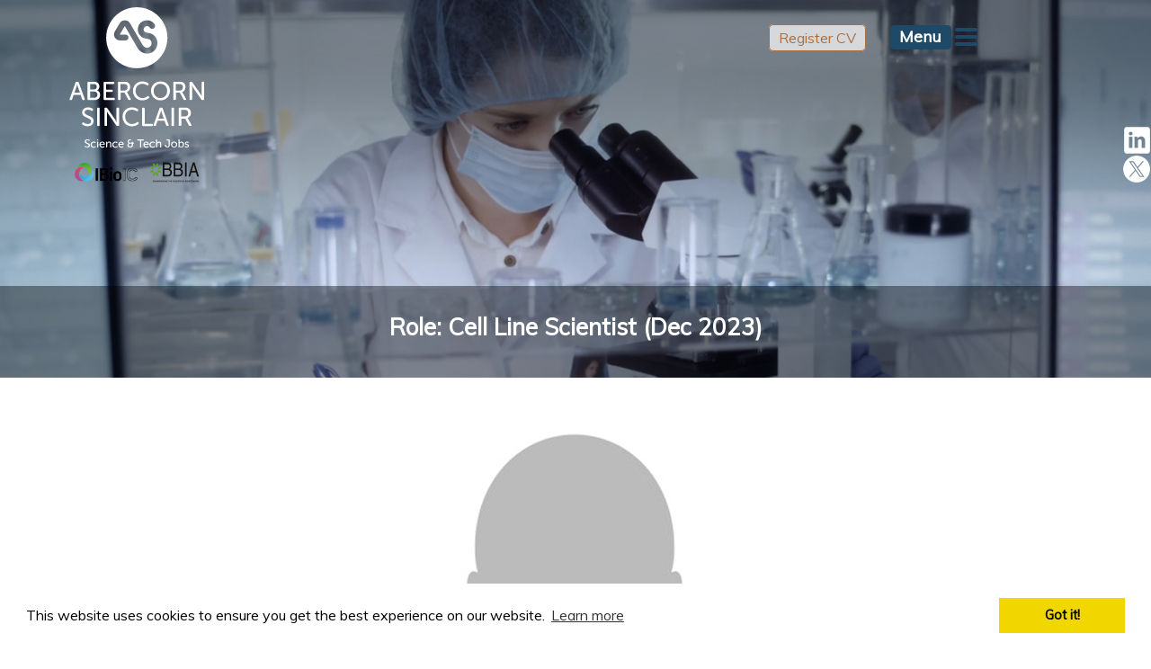

--- FILE ---
content_type: text/html;charset=utf-8
request_url: https://www.abercornsinclair.com/role-cell-line-scientist-dec-2023
body_size: 9047
content:
<!DOCTYPE html>
<head>
<meta http-equiv="X-UA-Compatible" content="IE=edge,chrome=1">

<title>Science & Tech Jobs & Recruitment in Scotland, Abercorn Sinclair</title>
<meta name="Keywords" content="Engineering Jobs" />
<meta name="Description" content="Abercorn Sinclair are a specialist recruitment consultancy, covering the sectors of Engineering, Tech, Electronic, Software, Big Data, Scientific & Biotechnology." />
<meta name="Abstract" content="Abercorn Sinclair is a specialist, technical recruitment consultancy based in Edinburgh. We provide permanent, interim and contract services across the science, technology and engineering sectors." />
<META HTTP-EQUIV="CACHE-CONTROL" CONTENT="NO-CACHE">
<meta name="viewport" content="width=device-width, initial-scale=1.0">
<meta http-equiv="X-UA-Compatible" value="IE=Edge">
<meta name="robots" content="index,follow" />
<meta name="revisit-after" content="14" />
<meta name="Author" content="Abercorn Sinclair" />
<meta name="google-site-verification" content="2kbfnP_FwIq_Xxa2JJv1ed0W7snq5jFhOVeKT6CV3QA" />
<meta name="msvalidate.01" content="" />
<base href="https://www.abercornsinclair.com/" />
<link rel="apple-touch-icon" href="/gfx/iphone.png">

<!-- OG Set -->
<meta property="og:title" content="Science & Tech Jobs & Recruitment in Scotland, Abercorn Sinclair" />
<meta property="og:site_name" content="Abercorn Sinclair" />
<meta property="og:locale" content="en_GB" />
<meta property="og:type" content="article" />
		<meta property="article:author" content="https://www.abercornsinclair.com" />
		<meta property="article:tag" content="news" />
	<meta property="article:tag" content="Abercorn Sinclair" />
		<meta property="og:section" content="news" />
		<meta property="og:image" content="https://www.abercornsinclair.com/images/pic_news_testimonial1.jpg" />
		<meta property="og:image:width" content="200" />
		<meta property="og:image:height" content="200" />
<meta property="og:url" content="https://www.abercornsinclair.com/candidate-testimonials" />
<meta property="og:image" content="https://www.abercornsinclair.com/gfx/social_logo.jpg" />
<meta property="og:image:width" content="120" />
<meta property="og:image:height" content="60" />
<meta property="og:description" content="Abercorn Sinclair is a specialist, technical recruitment consultancy based in Edinburgh. We provide permanent, interim and contract services across the science, technology and engineering sectors." />
<!-- \\OG Set -->




<script src="https://www.abercornsinclair.com/include/scriptaculous/prototype.js" type="text/javascript"></script>
<script type="text/javascript" src="https://www.abercornsinclair.com/include/ajaxUpload.js"></script>



<script src="https://ajax.googleapis.com/ajax/libs/jquery/1.11.2/jquery.min.js"></script>
<script src="https://www.abercornsinclair.com/include/js/bootstrap.min.js"></script>
<script src="https://www.abercornsinclair.com/include/jquery/plugins/jquery.innerfade.js"></script>
<script type="text/javascript">
//Allow jquery and prototype to function side by side
var $j = jQuery.noConflict();
var _baseURL = 'https://www.abercornsinclair.com';
</script>

<!-- google analytics //-->
<script>
  (function(i,s,o,g,r,a,m){i['GoogleAnalyticsObject']=r;i[r]=i[r]||function(){
  (i[r].q=i[r].q||[]).push(arguments)},i[r].l=1*new Date();a=s.createElement(o),
  m=s.getElementsByTagName(o)[0];a.async=1;a.src=g;m.parentNode.insertBefore(a,m)
  })(window,document,'script','//www.google-analytics.com/analytics.js','ga');

  ga('create', 'UA-139874609-1', 'auto');
  ga('send', 'pageview');

</script>
<!--  google analytics end //-->
<link rel="canonical" href="https://www.abercornsinclair.com/role-cell-line-scientist-dec-2023">

<!-- Begin Cookie Consent plugin by Silktide - https://silktide.com/cookieconsent -->
<link rel="stylesheet" type="text/css" href="//cdnjs.cloudflare.com/ajax/libs/cookieconsent2/3.0.3/cookieconsent.min.css" />
<script src="//cdnjs.cloudflare.com/ajax/libs/cookieconsent2/3.0.3/cookieconsent.min.js"></script>
<script>
window.addEventListener("load", function(){
window.cookieconsent.initialise({
  "palette": {
    "popup": {
      "background": "#FFF"
    },
    "button": {
      "background": "#f1d600"
    }
  }
})});
</script>
<!-- End Cookie Consent plugin -->

<link rel="stylesheet" href="https://www.abercornsinclair.com/include/styles/styles.css" type="text/css" media="screen, handheld" />
<link rel="stylesheet" href="https://www.abercornsinclair.com/include/styles/structure.css" type="text/css" media="screen, handheld" />

<link rel="stylesheet" href="https://www.abercornsinclair.com/include/styles/box_layout.css" type="text/css" media="screen, handheld" />
<link rel="stylesheet" href="https://www.abercornsinclair.com/include/styles/header.css" type="text/css" media="screen, handheld" />
<link rel="stylesheet" href="https://www.abercornsinclair.com/include/styles/site_infobar.css" type="text/css" media="screen, handheld" />
<!--<link rel="stylesheet" href="https://www.abercornsinclair.com/include/styles/menu.css" type="text/css" media="screen, handheld" />-->
<link rel="stylesheet" href="https://www.abercornsinclair.com/include/styles/colMenus.css" type="text/css" media="screen, handheld"/>
<link rel="stylesheet" href="https://www.abercornsinclair.com/include/styles/buttons.css" type="text/css" media="screen, handheld" />
<link rel="stylesheet" href="https://www.abercornsinclair.com/include/styles/scrollers.css" type="text/css" media="screen, handheld" />
<link rel="stylesheet" href="https://www.abercornsinclair.com/include/styles/forms.css" type="text/css" media="screen, handheld"/>
<link rel="stylesheet" href="https://www.abercornsinclair.com/include/styles/footer.css" type="text/css" media="screen, handheld"/>
<link rel="stylesheet" href="https://www.abercornsinclair.com/include/styles/homepage.css" type="text/css" media="screen, handheld"/>
<link rel="stylesheet" href="https://www.abercornsinclair.com/include/styles/vacancies.css" type="text/css" media="screen, handheld"/>
<link rel="stylesheet" href="https://www.abercornsinclair.com/include/styles/styledInfoTable.css" type="text/css" media="screen, handheld"/>
<link rel="stylesheet" href="https://www.abercornsinclair.com/include/refinesearch/refineSearch.css" type="text/css" media="screen, handheld"/>
<link rel="stylesheet" href="https://www.abercornsinclair.com/include/styles/icons.css" type="text/css" media="screen, handheld"/>
<link rel="stylesheet" href="https://www.abercornsinclair.com/include/styles/ie.css" type="text/css" media="screen, handheld"/>
<link rel="stylesheet" href="https://www.abercornsinclair.com/include/styles/banners.css" type="text/css" media="screen, handheld"/>


	<link rel="stylesheet" href="https://www.abercornsinclair.com/include/plugins/common/plugins.css" />


<link href="https://www.abercornsinclair.com/include/styles/bootstrap.min.css" rel="stylesheet">
<link href="https://www.abercornsinclair.com/include/styles/bootstrapstyles.css" rel="stylesheet">


<link rel="stylesheet" href="https://use.fontawesome.com/releases/v5.5.0/css/all.css">
  <link rel="stylesheet" href="https://use.fontawesome.com/releases/v5.5.0/css/v4-shims.css">

<!-- JS - Swipe Update: 12/2018
Does not work need to find a way to do it with out Jquery Mobile
-->
<!--<script type="text/javascript" src="https://ajax.googleapis.com/ajax/libs/jquerymobile/1.4.3/jquery.mobile.min.js"></script>-->

 

</head>
<body>
<div id="socialSideBar">
	
<div class="socialNetworks">
				<a href="https://uk.linkedin.com/company/abercorn-sinclair?trk=public_profile_topcard-current-company" target="_blank">
					<img src="https://www.abercornsinclair.com/images/social_network_icons/social_linkedin.png" border="0" 
						
							onmouseover="this.src='https://www.abercornsinclair.com/images/social_network_icons/social_linkedin.png'"
        			onmouseout="this.src='https://www.abercornsinclair.com/images/social_network_icons/social_linkedin.png'"
						
						alt="Connect with us on LinkedIn" title="Connect with us on LinkedIn" />
				</a>
				<a href="https://twitter.com/tocherabercorn" target="_blank">
					<img src="https://www.abercornsinclair.com/images/social_network_icons/social_twitter.png" border="0" 
						
							onmouseover="this.src='https://www.abercornsinclair.com/images/social_network_icons/social_twitter.png'"
        			onmouseout="this.src='https://www.abercornsinclair.com/images/social_network_icons/social_twitter.png'"
						
						alt="Follow us on Twitter" title="Follow us on Twitter" />
				</a></div>
</div>
<div class="topHolder">
	<div id="topBar">
		<div class="container">
			
			<div class="row">
				<!-- Site Logo -->
				<div id="logoHolder" class="col-lg-2 col-md-2 col-sm-4 col-xs-4">	
					<a href="https://www.abercornsinclair.com" title="Abercorn Sinclair">
						<img class="img-responsive" src="https://www.abercornsinclair.com/gfx/sec_logo.svg" title="Abercorn Sinclair" alt="Abercorn Sinclair" />
					</a>
					<span class="row" style="display:flex; justify-content: center;">
						<img class="img-responsive" src="https://www.abercornsinclair.com/gfx/ban_120_BIOIC.png" title="Abercorn Sinclair" width="70" alt="Abercorn Sinclair" />
						<img class="img-responsive" src="https://www.abercornsinclair.com/gfx/ban_120_BBIA.png" title="Abercorn Sinclair" width="70" style="padding-left: 10px;" alt="Abercorn Sinclair" />
						
					</span>
					
				</div>
				<!-- Main Menu -->
				

				<div class="col-xs-8 col-sm-8 col-md-9 col-lg-9">
					
					<button class="pull-right navbar-toggle" data-toggle="collapse" data-target=".mobileMenu">
						<span class="label">Menu</span>
						<span class="icon-bar bar1"></span>
						<span class="icon-bar bar2"></span>
						<span class="icon-bar bar3"></span>
					</button>

					<div class="regButton fltR">
						<a href="https://www.abercornsinclair.com/candidate/register.asp">
							Register CV
						</a>
					</div>
			
				</div>
			</div>
			
		</div>
	</div>



<div id="mainMenuHolder">
	<div class="">

	<div class="row" id="mobileMenu">
		
		<div class="navbar-collapse navHeaderCollapse mobileMenu collapse" aria-expanded="false" style="display: none; height: 0px;"><ul class='nav navbar-nav' id='root'><li style='width:16.6666666666667%;' class='first navHolder menuLink1'>
<a onclick='Javascript: menuHighlight(457);' id='navHolderLink0' class='navHolderLink' href='./' title='Science & Technology Jobs & Recruitment' >
<div id='navHolder0' class='navHolder'>Home</div>
</a>
</li><li style='width:16.6666666666667%;' class='navHolder menuLink2'>
<a onclick='Javascript: menuHighlight(705);' id='navHolderLink1' class='navHolderLink' href='jobs/' title='IT, Engineering, Big Data, Life Science Jobs' >
<div id='navHolder1' class='navHolder'>Job Search</div>
</a>
</li><li style='width:16.6666666666667%;' class='navHolder navWithSubs hasdropdown menuLink3'>
<a onclick='Javascript: menuHighlight(456);' id='navHolderLink2' class='navHolderLink' name='#456' title='Engineering, Tech, Life Science Recruiters & Employers'  class='dropdown-toggle' data-target='#mobileMenu #subMenu2' data-toggle='dropdown'>
<div id='navHolder2' class='navHolder'>Clients</div></a>
<b class='caret' onclick='Javascript: mobileMenuDropdown("#mobileMenu #subMenu2");'></b><ul id='subMenu2' style='min-width: 100%; ' class='level2 dropdown-menu'><li><a onclick='Javascript: menuHighlight(456,989);' href='clients' title='RPO, Permanent, Interim, Contract Recruitment & Advertising' >Our Clients</a></li></ul></li><li style='width:16.6666666666667%;' class='navHolder navWithSubs hasdropdown menuLink4'>
<a onclick='Javascript: menuHighlight(1);' id='navHolderLink3' class='navHolderLink' name='#1' title='Engineering Jobs, Tech Jobs, Electronic Jobs, Software Jobs. Scotland'  class='dropdown-toggle' data-target='#mobileMenu #subMenu3' data-toggle='dropdown'>
<div id='navHolder3' class='navHolder'>Candidates</div></a>
<b class='caret' onclick='Javascript: mobileMenuDropdown("#mobileMenu #subMenu3");'></b><ul id='subMenu3' style='min-width: 100%; ' class='level2 dropdown-menu'><li><a onclick='Javascript: menuHighlight(1,988);' href='candidates' title='Find Your Next Big Data, Engineering, Tech, Software Jobs With Us' >Our Candidates</a></li><li><a onclick='Javascript: menuHighlight(1,569);' href='candidate/register.asp' title='Send Us Your CV, Engineering, IT, Tech, Software, Big Data. Scotland' >Register CV</a></li><li><a onclick='Javascript: menuHighlight(1,644);' href='candidate/logon.asp' title='Access Your Abercorn Account Here' >Login </a></li></ul></li><li style='width:16.6666666666667%;' class='navHolder navWithSubs hasdropdown menuLink5'>
<a onclick='Javascript: menuHighlight(812);' id='navHolderLink4' class='navHolderLink' name='#812' title='Specialist Engineering & Tech Recruitment in Scotland'  class='dropdown-toggle' data-target='#mobileMenu #subMenu4' data-toggle='dropdown'>
<div id='navHolder4' class='navHolder'>About</div></a>
<b class='caret' onclick='Javascript: mobileMenuDropdown("#mobileMenu #subMenu4");'></b><ul id='subMenu4' style='min-width: 100%; ' class='level2 dropdown-menu'><li><a onclick='Javascript: menuHighlight(812,991);' href='about-us' title='IT, Software, Electronics, Design Recruitment' >About Abercorn Sinclair</a></li><li><a onclick='Javascript: menuHighlight(812,993);' href='info/contact.asp' title='Get In Touch With Our Team' >Contact Us</a></li></ul></li><li style='width:16.6666666666667%;' class='last navHolder menuLink6'>
<a onclick='Javascript: menuHighlight(766);' id='navHolderLink5' class='navHolderLink' href='locations' title='Looking To Relocate? We Focus On The Top Tech Hubs' >
<div id='navHolder5' class='navHolder'>Locations</div>
</a>
</li>
			<li style="width:20%;" class="navHolderLeftOn menuLink6 orangeLink">
				<a id="navHolderLink5" class="navHolderRightOn" href="https://www.abercornsinclair.com/candidate/logon.asp">
					<div id="navHolder5" class="navHolderLeftOn">Login</div>
				</a>
			</li>
			<li style="width:20%;" class="last navHolderLeftOn menuLink7 orangeLink">
				<a id="navHolderLink6" class="navHolderRightOn" href="https://www.abercornsinclair.com/candidate/register.asp">
					<div id="navHolder6" class="navHolderLeftOn">Register your cv</div>
				</a>
			</li>
			
			
				
			

			</div>

				<script type="text/javascript">
				function mobileMenuDropdown(menu){
					$j('#mobileMenu .level2.dropdown-menu').removeClass('active');
					$j(menu).toggle();
				}
				</script>
		
		</div>


		</div>
	</div>
</div>





<div id="secondContainer">


	<style>
		#homepageFader{background-size:cover;	height: 420px;}
		@media (max-width: 991px){
			#homepageFader{ height: 310px;}
		}
		@media (max-width: 425px){
			#homepageFader{ height: 310px; }
		}
		</style>
	
		<style>
		

/* Portrait and Landscape */
@media only screen and (-webkit-min-device-pixel-ratio: 1){ 
	#homepageFader{	
		background: url('https://www.abercornsinclair.com/images/headerbg_insight_news.jpg  ') no-repeat center bottom;
		-webkit-background-size: cover;
    -moz-background-size: cover;
    -o-background-size: cover;
    background-size: cover
	}
}

/* Portrait and Landscape */
@media only screen and (-webkit-min-device-pixel-ratio: 2) {
	#homepageFader{	 
		background: url('https://www.abercornsinclair.com/images/headerbg_insight_news.jpg  ') no-repeat center bottom;
		-webkit-background-size: cover;
	    -moz-background-size: cover;
	    -o-background-size: cover;
	    background-size: cover;
	}
}

/* Portrait and Landscape */
@media only screen and (-webkit-min-device-pixel-ratio: 3) { 
	#homepageFader{	
	background: url('https://www.abercornsinclair.com/images/headerbg_insight_news.jpg  ') no-repeat center bottom;
	-webkit-background-size: cover;
    -moz-background-size: cover;
    -o-background-size: cover;
    background-size: cover;
	}
}

/*TABLET*/
/* Portrait and Landscape */
@media only screen and (-webkit-min-device-pixel-ratio: 1) and (max-width: 991px){ 
	#homepageFader{	
		background: url('https://www.abercornsinclair.com/images/t_headerbg_insight_news.jpg  ') no-repeat center bottom;
		-webkit-background-size: cover;
    -moz-background-size: cover;
    -o-background-size: cover;
    background-size: cover
	}
}

/* Portrait and Landscape */
@media only screen and (-webkit-min-device-pixel-ratio: 2) and (max-width: 991px){
	#homepageFader{	 
		background: url('https://www.abercornsinclair.com/images/t_headerbg_insight_news.jpg  ') no-repeat center bottom;
		-webkit-background-size: cover;
	    -moz-background-size: cover;
	    -o-background-size: cover;
	    background-size: cover;
	}
}

/* Portrait and Landscape */
@media only screen and (-webkit-min-device-pixel-ratio: 3) and (max-width: 991px){ 
	#homepageFader{	
	background: url('https://www.abercornsinclair.com/images/t_headerbg_insight_news.jpg  ') no-repeat center bottom;
	-webkit-background-size: cover;
    -moz-background-size: cover;
    -o-background-size: cover;
    background-size: cover;
	}
}

/*MOBILE*/
/* Portrait and Landscape */
@media only screen and (-webkit-min-device-pixel-ratio: 1) and (max-width: 425px){ 
	#homepageFader{	
		background: url('https://www.abercornsinclair.com/images/m_headerbg_insight_news.jpg  ') no-repeat center bottom;
		-webkit-background-size: cover;
    -moz-background-size: cover;
    -o-background-size: cover;
    background-size: cover
	}
}

/* Portrait and Landscape */
@media only screen and (-webkit-min-device-pixel-ratio: 2) and (max-width: 425px){
	#homepageFader{	 
		background: url('https://www.abercornsinclair.com/images/m_headerbg_insight_news.jpg  ') no-repeat center bottom;
		-webkit-background-size: cover;
	    -moz-background-size: cover;
	    -o-background-size: cover;
	    background-size: cover;
	}
}

/* Portrait and Landscape */
@media only screen and (-webkit-min-device-pixel-ratio: 3) and (max-width: 425px){ 
	#homepageFader{	
	background: url('https://www.abercornsinclair.com/images/m_headerbg_insight_news.jpg  ') no-repeat center bottom;
	-webkit-background-size: cover;
    -moz-background-size: cover;
    -o-background-size: cover;
    background-size: cover;
	}
}


		</style>
		<div class="notHomepage" id="homepageFader"></div>
	
		<div  id="pageTitleWrapper">
			<div class="container">
	<div class="row" id="pageTitleHolder">
		<div class="col-md-12 col-xs-12 col-sm-12">
			<div class='pageTitle'>
				<h1><span>Role: Cell Line Scientist (Dec 2023)</span></h1>
			</div>
			<!--<span class="titleUnderLine"><span></span></span>-->
		</div>
	</div>
</div>
</div>
<script type="text/javascript">
$j('#pageTitleHolder').ready(function() {
	$j('#pageTitleHolder .pageTitle span').html(function(){
	  var text= $j(this).text().trim().split(" ");
	  if(text.length == 1){
	  	$j('#pageTitleHolder .pageTitle span').addClass("primeColor");
	  }else{
	  var first = text.shift();
		  return (text.length > 0 ? "<span class='primeColor'>"+ first + "</span> " : first) + text.join(" ");
		}
	});
});
</script>

	


		


	
</div>


	



<div class="container">




	


	<div class="row">
		
		
			<div class="col-md-12 col-xs-12 col-sm-12">


<!-- Image -->
<div class="row newsDetailsImage">
	<div class="col-md-12 col-xs-12 col-sm-12">
		<img src="https://www.abercornsinclair.com/images/pic_news_testimonial1.jpg" title="Role: Cell Line Scientist (Dec 2023)" style="margin: 0px auto 10px;" class="img-responsive" />
	</div>
</div>


<!-- Details -->
<div class="row newsDetailsDetails">
	
	<div class="col-md-12 col-sm-12 col-xs-12">
		<p><p>&quot;Keith was extremely helpful and open during the interview process coupled with his knowledge about the company he was recruiting for. He was also on top of chasing up the company for further information if required. I found his conduct very professional and would recommend his services to others!&quot;</p>
</p>
	</div>
</div>



<div class="row">
	<div class="col-md-12 col-sm-12 col-xs-12">
	</div>
</div>



</div>
</div>


	<div class="row">
		<div class="col-md-4 col-md-offset-4 col-xs-12">
		

			<a class="btn btn-default pull-right" style="margin-bottom: 20px;" href="https://www.abercornsinclair.com/candidate-testimonials">More Testimonials posts</a>

		
		
		
		
		</div>
	</div>



</div>
</div>
</div>


<div id="footer">
		<div class="container">
			<div class="row">
				<div class="col-md-10 hidden-sm hidden-xs footerMenuHolder">
					
			<div class="group" style="width: 25%; float: left;">
					<label for="Abercorn_Sinclair">Abercorn Sinclair</label>
					<!--<input type="checkbox" id="Abercorn_Sinclair" />-->
					<ul>
						<li class="parentLinkForMobile">
							<a  href="./" title="Abercorn Sinclair">Abercorn Sinclair</a>
						</li>
							<li>
								
								<a  href="about-us" title="We Have Over 19 Years Recruitment Expertise">About Us</a>
							</li>
							<li>
								
								<a  href="locations" title="We Recruit Across All Of The UK">Locations</a>
							</li>
							<li>
								
								<a  href="latest-news" title="Latest News, Views & Events">News</a>
							</li>
							<li>
								
								<a  href="info/contact.asp" title="Have A Chat With Us">Contact Us</a>
							</li>
				</ul>
				</div>
			<div class="group" style="width: 25%; float: left;">
					<label for="Candidates">Candidates</label>
					<!--<input type="checkbox" id="Candidates" />-->
					<ul>
						<li class="parentLinkForMobile">
							<a  href="" title="Candidates">Candidates</a>
						</li>
							<li>
								
								<a  href="jobs/" title="All The Latest Tech, Engineering, Big Data Jobs">Search Jobs</a>
							</li>
							<li>
								
								<a  href="candidate/register.asp" title="Send Your CV To Us">Register</a>
							</li>
							<li>
								
								<a  href="candidate/logon.asp" title="Log In Here">Login</a>
							</li>
							<li>
								
								<a  href="candidate/jobAlerts.asp" title="Job Alerts Direct To Your Inbox">Get Job Alerts</a>
							</li>
				</ul>
				</div>
			<div class="group" style="width: 25%; float: left;">
					<label for="Legal">Legal</label>
					<!--<input type="checkbox" id="Legal" />-->
					<ul>
						<li class="parentLinkForMobile">
							<a  href="" title="Legal">Legal</a>
						</li>
							<li>
								
								<a  href="terms-and-conditions" title="Website Terms & GDPR Policy">Terms & Conditions</a>
							</li>
							<li>
								
								<a  href="privacy-policy" title="GDPR Privacy Policy">Privacy Policy</a>
							</li>
							<li>
								
								<a target='_blank' href="downloads/documents/Abercorn%20Sinclair%20-%20Candidate%20Terms%20and%20Conditions%20-%20Employment%20Agency%20-NL.pdf" title="Candidate Terms & Conditions">Candidate Terms</a>
							</li>
				</ul>
				</div>
				</div>	
				<div class="col-md-2 col-sm-12 col-xs-12 footerLogoHolder">
					<div class="row">
						<div class="col-md-12 col-xs-4 col-xs-offset-4 col-sm-offset-4 col-md-offset-0 col-sm-4 logoFooter">
							<a href="https://www.abercornsinclair.com" title="Abercorn Sinclair">
								<img class="img-responsive" src="https://www.abercornsinclair.com/gfx/footer_logo.svg" title="Abercorn Sinclair" alt="Abercorn Sinclair" />
							</a>
						</div>
						
					</div>
				</div>
				<div class="col-md-12 sm-center xs-center copyText">
					<span>
						
							&copy;Abercorn Sinclair &nbsp;2026
					</span>
				</div>
			</div>
		</div>



	
		</div>
	</div>
</div>






<script type="text/javascript">
$j('.navbar-toggle').click(function(){
	if($j(this).hasClass('open')){
		$j(this).removeClass('open');
	}else{
		$j(this).addClass('open');
	}
});

var baseURL = "";


$j(document).ready(function(){
		
		updateShortList();
		initBanners();
		initPlaceHolders();
		
		/*if($j('#page_fadingSection')){
			$j('#page_fadingSection').innerfade({
				speed: 1000,
				timeout: 10000,
				type: 'sequence',
				containerheight: '100px'
			});	
		}*/
	
		
		if($j('#site_login')){
			var amountToMove = calculateAmountToMove();
			$j('#site_login').animate({top: -amountToMove},"slow", function() { 
				$j('#site_login').removeClass('open'); 
			});
		}
		
		
		
		
});


$j(document).resize(function(){
		footerBottom();
});

function footerBottom(){
	var WindowHeight = $j(window).height();
	var ContentHeight = ($j('#topSec .wrapper').height() + $j('#middleSec .wrapper').height());
	var FooterHeight = $j('#footSec .footer').height();
	
	if((ContentHeight + FooterHeight) < WindowHeight){
			$j('#footSec').css({
					'position': 'absolute',
					'bottom': '0px',
					'width': '100%'
			});
			$j('html').css('overflow','hidden');
	}
}


function initBanners(){
	//Open links with rel=external in a new window
		$j("a[rel^='external']").attr('target','_blank');	
		
		//Banner link function
		$j("a.bannerLink").mousedown(function (e){
			if(e.which != 3){
				var linkObj = $j(this);
				var linkURL = 'https://www.abercornsinclair.com/scripts/bannerLink.asp?id=' + linkObj.attr('id');
				linkObj.attr('href',linkURL);
			}
		});	
	
		//For each banner fader
		$j('.ban_defaultFade').each(function(){
					
			//Retrieve banner delay
			var fadeObject  = $j(this);
			
			try{
				var fadeTimeout = fadeObject.attr('rel').replace('fadedelay_','');
			}
			catch(err){
				var fadeTimeout = 6000;
			}

			varCount = 0; 
			$j(this).children('li').each(function(){
				varCount = varCount + 1;
			});

			if(varCount != 1){
				$j(this).children('li').css('position','absolute');
			}
			
			//collapse if no banners to show.
			if(!$j(this).children('li').length >= 1){
				this.hide();
			}
			
			//Apply rotation
			fadeObject.innerfade({
				speed: 1000,
				timeout: fadeTimeout,
				type: 'sequence'
			});			
		});	
}

$j(".homepage_holder .tab_holder .box_button").on({
    mouseenter: function () {
    	var relVal = $j(this).attr("rel");
   	 	var imageVal = $j("#but_image_" + relVal).attr("src");
    	var imageVal2 = imageVal.replace(".png","2.png");
    	$j("#but_image_" + relVal).attr("src",imageVal2); 
    	$j(this).children(".title").addClass("alt");
    },
    mouseleave: function () {
    	var relVal = $j(this).attr("rel");
   	 	var imageVal = $j("#but_image_" + relVal).attr("src");
   	 	var imageVal2 = imageVal.replace("2.png",".png");
      $j("#but_image_" + relVal).attr("src",imageVal2); 
      $j(this).children(".title").removeClass("alt");
    },
    click: function(){
    	window.location = $j(this).attr("url");
    }
});



function supports_input_placeholder() { 
	var i = document.createElement('input'); 
	return 'placeholder' in i; 
} 
	
function initPlaceHolders(){
	if(!supports_input_placeholder()) { 
		var fields = document.getElementsByTagName('INPUT'); 
		for(var i=0; i < fields.length; i++) { 
			if(fields[i].hasAttribute('placeholder')) { 
				fields[i].defaultValue = fields[i].getAttribute('placeholder'); 
				fields[i].onfocus = function() { 
					if(this.value == this.defaultValue) this.value = ''; 
				} 
				fields[i].onblur = function() { 
					if(this.value == '') this.value = this.defaultValue; 
				}
			}
		}
	}
}

</script>

<script type="text/javascript" language="JavaScript" src="https://www.abercornsinclair.com/include/js/global.js"></script>
<script type="text/javascript" language="JavaScript" src="https://www.abercornsinclair.com/include/vcon.js"></script>
<script type="text/javascript" src="https://www.abercornsinclair.com/include/jscript/headerscript.js"></script>

<!--[if gt IE 8]><!-->
    <script type="text/javascript" src="https://www.abercornsinclair.com/include/jscript/default.js"></script>
<!--<![endif]-->

<script>
function validateFileUploadSize(inputID,maxFileSize){
	var documentFileSize;
	var returnVal = true;
	if(typeof maxFileSize == 'undefined') {
		maxFileSize = 2000;
	}
	
	//check file size
	if (window.FileReader) {
		if ($j('#' + inputID)[0].files[0]){
			documentFileSize = $j('#' + inputID)[0].files[0].size/1024;
			if(documentFileSize > maxFileSize){
				returnVal = false;
			}
		}
	}
	
	return returnVal
}

function validateVideoFileUploadSize(inputID,maxFileSize){
	var documentFileSize;
	var returnVal = true;
	if(typeof maxFileSize == 'undefined') {
		maxFileSize = 102400;
	}
	
	//check file size
	if (window.FileReader) {
		if ($j('#' + inputID)[0].files[0]){
			documentFileSize = $j('#' + inputID)[0].files[0].size/1024;
			if(documentFileSize > maxFileSize){
				returnVal = false;
			}
		}
	}
	
	return returnVal
}


function validateFileUploadType(inputID){
	var fileName = $j('#' +inputID).val();
	var fileExt;
	var validFileExt=["doc","docx","pdf","rtf","odt","GDOC"];
	var returnVal = false;
	
	if(fileName == '') {
		fileExt = '';
	} else {
		fileExt = fileName.substring(fileName.lastIndexOf('.') + 1).toLowerCase();
	}
	
	//check file ext
	for (var i=0; i<validFileExt.length; i++) {
    if (fileExt == validFileExt[i]){
    	returnVal = true;
    }
	}
	
	return returnVal
}
</script>

<script type="text/javascript" src="https://www.abercornsinclair.com/include/refinesearch/refinesearch.js"></script>
<script src="https://www.abercornsinclair.com/include/js/zod.jquery.scrollers.js" type="text/javascript"></script>
<script src="https://www.abercornsinclair.com/include/jquery/plugins/jquery.dotdotdot-1.5.1.js" type="text/javascript"></script>
<script type="text/javascript" src="https://www.abercornsinclair.com/include/js/plugins/tooltip.js"></script>
	
<script type="text/javascript">
$j(document).ready(function(){
	//tool tips
	if($j(".tipimg")) {
		$j(".tipimg").tooltip({position: "top center", offset: [5, -3]});
	}



});
</script>
<script>
		$j(document).ready(function(){
			$j('#LJ_Scroller_Side').jobScroller({
				'maxDisplayItems' : '1',
				'scrollSpeed'			: '8000'
			});
		});
	</script>


</body>				
</html>

--- FILE ---
content_type: text/css
request_url: https://www.abercornsinclair.com/include/styles/styles.css
body_size: 3152
content:
@font-face{
  font-family:"Futura";
  src:url("Fonts/57a6731b-fa5c-4c8a-bea8-e2f1a287f309.eot?#iefix");
	src:url("Fonts/57a6731b-fa5c-4c8a-bea8-e2f1a287f309.eot?#iefix") format("eot"),url("Fonts/febf3d0c-873f-4285-8ab4-77c31b26e747.woff2") format("woff2"),url("Fonts/4d0e252c-d811-4a5d-a7f3-6ad72c6b76f2.woff") format("woff"),url("Fonts/54250d43-02be-4ff9-b802-a4ea104a0611.ttf") format("truetype"),url("Fonts/15c556fc-4608-4b01-8a0d-9c8631c8bd74.svg#15c556fc-4608-4b01-8a0d-9c8631c8bd74") format("svg");
}

@font-face {
    font-family: "Futura";
    src:url("Fonts/3b3d00eb-6d89-47ec-83ee-48276a47ad94.eot?#iefix");
    src:url("Fonts/3b3d00eb-6d89-47ec-83ee-48276a47ad94.eot?#iefix") format("eot"),url("Fonts/04a4ca93-1306-487e-a524-e798404c93a7.woff2") format("woff2"),url("Fonts/2a65cbfc-5071-4b4d-bfc2-e052bb091ee2.woff") format("woff"),url("Fonts/812f781d-aa66-47a1-b6a2-7941effc1527.ttf") format("truetype"),url("Fonts/2a371030-ff67-40ac-8307-082c1fccf151.svg#2a371030-ff67-40ac-8307-082c1fccf151") format("svg");
    font-weight: bold;
}

body {
	font-family: "Futura" !important;
}

#middleSec .wrapper{
	float: left;
	width: 100%;
	font-size: 14px;
	line-height: 22px;	
}

#leftCol{
}

#rightCol{
	width:1003px;
	float: right;	
}

.d_grey{
	background: #303030;	
}

.l_grey{
	background: #656565;
}

.d_grey_o{
	background: rgba(48,48,48,0.7);	
}

.l_grey_o{
	background: rgba(101,101,101,0.7);		
}

.contentBox,
.scrollerBox {
	
}

#hpLeftBox{
	float: left;
width: 303px;
margin-right: 30px;	
}

#hprightLatestJobs{
	float: left;	
	width: 670px;
}
	
	#hpJobScroller ul .location,
	#hpJobScroller ul .salary{
			font-size: 18px;
	}

.title h2,
.title h1{
		font-weight: 300;
		font-size: 23px;
		color:#e8aa21;
		padding:0;
		margin:0;
		font-size:2em;
	}

#hpContainer1 h2{
	color: #FFF;	
}


#jobsCarousel .item .holder .inner{
		background: #FFF;
		padding-top: 10px;
		padding-bottom: 45px;
		padding-left: 10px;
		padding-right: 10px;
		margin-bottom: 10px;
		height:380px;
}


#jobsCarousel .item .title{
	padding-top: 0px;	
	min-height: 75px;
	margin-bottom: 10px;
}

#jobsCarousel .item .title a{
	color: #000;
	font-size: 18px !important;
	font-weight: 600;
}

#jobsCarousel .item .title a:hover{
	color: #AED135;
	text-decoration: none;
}

#jobsCarousel .item .salary,
#jobsCarousel .item .location,
#jobsCarousel .item .type{
	padding-left: 25px;
	padding-top: 5px;
	padding-bottom: 5px;	
	margin-left: 10px;	
	font-size: 13px;
}


#jobsCarousel .item .desc{
	padding-left: 0px;
	padding-top: 0px;
	padding-bottom: 20px;		
	font-size: 13px;
	height:115px;
	overflow:hidden;
}

#jobsCarousel .item .salary{
	background: url('../../gfx/icon_salary.png') left center no-repeat;	
}

#jobsCarousel .item .location{
	background: url('../../gfx/icon_location.png') left center no-repeat;	
}

#jobsCarousel .item .type{
	background: url('../../gfx/icon_type.png') left center no-repeat;	
}

#jobsCarousel .item .buttons{
	margin-top: 20px;	
	width: 100%;
}

#jobsCarousel .item .buttons a{
	background: #AED135;
	color: #FFF;
	width: 46%;
	float: left;
	margin-left: 2%;
	text-align: center;
	padding-top: 5px;
	padding-bottom: 5px;
	font-size: 18px;
}

#jobsCarousel .item .buttons a:first-child{
	margin-right: 2%;	
}

#hpLatestJobs .carousel-control.right,
#hpLatestJobs .carousel-control.left{
	width: 45px;
	height: 89px;
	margin-top: 56px;
	opacity: 1;	
}

#hpLatestJobs .carousel-control.right{
	background: url('../../gfx/right_arrow.png')	no-repeat;
	transition: background 0.5s;
}
#hpLatestJobs .carousel-control.right:hover{
	background: url('../../gfx/right_arrow2.png')	no-repeat;
	transition: background 0.5s;
}

#hpLatestJobs .carousel-control.left{
	background: url('../../gfx/left_arrow.png')	no-repeat;
	transition: background 0.5s;	
}
#hpLatestJobs .carousel-control.left:hover{
	background: url('../../gfx/left_arrow2.png')	no-repeat;
	transition: background 0.5s;
}

/*Home Page*/	

.hpButtons > div,
.hpButtons > div > .image,
.hpButtons > div > .content{
	height: 120px;	
}

.hpButtons > div > .image{
	background: #0578BE;
	width: 30%;
}

.hpButtons >div > .image span{
	width: 100%;
	height: 100%;
	float: left;	
}
	
.hpButtons > div > .content{
	background: #C7C8CA;
	width:70%;
	  padding-top: 20px;
  padding-left: 15px;
  font-size: 26px;
  color: #FFF;
}

.hpButtons >div.item1,
.hpButtons >div.item2{
	padding-right: 0px;	
}
.hpButtons >div.item2,
.hpButtons >div.item3{
	padding-left: 0px;	
}

#hp_latestJobs ul{
	list-style: none;
	padding-left: 0px;
	height: 220px;
	overflow: hidden;
}

#hp_latestJobs ul li{
	margin-bottom: 10px;	
	border: 1px solid #CCC;
	padding: 10px;
	border-radius: 10px;
	height: 220px;
	background: #FFF;
	transition: background: 0.5s;
}

#hp_latestJobs ul li:hover{
	background: #39C0C6;
	transition: background 0.5s;
	cursor: pointer;
	color: #FFF;
}


#hp_latestJobs ul li:hover > *,
#hp_latestJobs ul li:hover .jobTitle a,
#hp_latestJobs ul li:hover .location, 
#hp_latestJobs ul li:hover .salary{
	color: #FFf !important;	
}

#hp_latestJobs ul li .jobTitle a{
	float: left;	
	width: 100%;
	font-weight: bold;
	font-size: 16px;
	margin-bottom: 10px;
	color: #653F96;
}

#hp_latestJobs ul li .location,
#hp_latestJobs ul li .salary{
	float: left;
	width: 100%;
	color: #0D4743;
	font-weight: bold;
	margin-bottom: 5px;
	font-size: 14px;
}


#hp_latestJobs ul li .scrollerNavHolder{
	display: none;	
}

#hpSearch .sectionTitle,
#hpSearch .sectionContent{
	background: #C7C8CA;	
	float: left;
	width: 100%;
}

#hpSearch .sectionContent{
	padding-bottom: 20px;	
	height: 300px;
}

#hp_latestJobs h2,
#hp_MainContent h2,
#hpSearch h2{
	font-weight: normal;
	margin-bottom: 20px;
	font-size: 23px;
	color:#0D4743;	
	border-bottom:solid 1px #DEDEDE;
	padding-bottom:10px;
}

#hpSearch h2{
	padding-left: 15px;
	color: #FFF;
}

#hpSearch .searchForm,
#hpSearch .searchContent{
	background: rgba(29,29,30,0.9);
}

#hpSearch .searchContent{
	padding-bottom: 10px;	
}

#hpSearch .searchContent a{
	font-size: 13px;	
}

#hpSearch .searchContent ul{
	list-style: none;
	padding-left: 0px;	
}

#hpSearch .searchContent li{
	border-left: 1px solid #FFF;	
	float: left;
	padding-left: 5px;
	margin-left: 5px;
	color: #FFF;
		font-size: 13px;
}

#hpSearch .searchContent li:first-child{
	border-left: 0px;	
}

#hpSearch .searchContent li p,
#hpSearch .searchContent li a{
		color: #FFF;
		font-size: 14px;
}


#hpSearch .input-block-level{
	   margin-top: 0px;
    font-size: 18px;
    line-height: 26px;
    width: 100%;
    border: 0px;
    padding-top: 5px;
    border-radius: 0px;
    color: #1d1d1e;
}

#hpSearch select{
		width: 100%;
		margin-top: 0px;
		color: #1d1d1e;
		border: 0px;
		font-size: 18px;
		line-height: 26px;
		padding: 5px;
}


::-webkit-input-placeholder { /* WebKit, Blink, Edge */
    color:    #1d1d1e !important;
}
:-moz-placeholder { /* Mozilla Firefox 4 to 18 */
   color:    #1d1d1e !important;
   opacity:  1;
}
::-moz-placeholder { /* Mozilla Firefox 19+ */
   color:    #1d1d1e !important;
   opacity:  1;
}
:-ms-input-placeholder { /* Internet Explorer 10-11 */
   color:    #1d1d1e !important;
}


#quickSectors .sector.active .img img{
	border: 2px solid #00A4ED;	
}

.row.searchBoxTitle > div{
		background: #F1F1F1;
		color: #1d1d1e;
		margin-left: 2%;
		width: 31.3333%;
		padding-top: 10px;
		padding-bottom: 10px;
}

.row.searchBoxTitle > div a{
	color: #1d1d1e;
}

.row.searchBoxTitle > div a:hover{
	color: #00A7EE;
}


.row.searchBoxTitle > div:first-child{
		background: rgba(29,29,30,0.9);
		margin-left: 0px;
		color: #F1F1F1;
}

#hpSearch .btn.btn-success{
		background: url('../../gfx/search_icon.png') no-repeat left top;
    border: 0px;
    height: 60px;
    margin-left: -1px;
    border-radius: 0;
}

#hpSearch label{
	  font-size: 16px;
  color: #FFF;
  margin-top: 10px;
  margin-bottom: 5px;	
}

form.loggedinJBE .tabHeaderDiv{
	padding: 10px 0px 0px;	
}

form.loggedinJBE .form-group{
		float: left;
		width:100%;
}


.socialNetworks a:hover{
		text-decoration: none;
	}
	
	#hpBoxes{
		margin-top: -120px;	
	}
	
	
	#hpTestimonials .lvl2 .banners .ban_defaultFade{
		position: relative;
	}
	
	#hpTestimonials .lvl2 .banners .ban_defaultFade li{
	  padding-left: 50%;
    margin-left: -98px;
  }
  
  
  
 .socialNetworks{
 	margin-top: 8px;
 	float: right;	
 	margin-right: 20px;
 }
 
  .footerSocial{
  	float: left;
  	width: 100%;
  }

 .footerSocial .socialNetworks{
 	margin-top: 0px;
 	float: none;
 	text-align: center;
 	margin-right: 0px;
 }
 
 
.carousel-control{
	width: 11% !important;	
	z-index: 10000;
}

.carousel-control .glyphicon-chevron-left, .carousel-control .glyphicon-chevron-right, .carousel-control .icon-prev, .carousel-control .icon-next{
	font-size: 60px !important;	
}

.carousel-control .glyphicon-chevron-left:before,
.carousel-control .glyphicon-chevron-right:before{
	content: "";	
}
.carousel-control .glyphicon-chevron-right{
	background: url('../../gfx/controls.png') bottom right no-repeat;
	height: 50px !important;
}

.carousel-control .glyphicon-chevron-left{
		background: url('../../gfx/controls.png') top left no-repeat;
		height: 50px !important;
	}
	
	
	.carousel-indicators{
		display: none !important;	
	}


	
#headerContent .top{
	margin-top: 40px;
	float: right;
}

#headerContent .top p,
#headerContent .top a{
	font-size: 18px;
	color: #7f8082;
}

#headerContent .top a{
	color: #1FA3D8;
}

#headerContent .bottom{
	float: right;
	width: 100%;
}

#headerContent .bottom a{
	font-size: 16px;
	margin-left: 10px;
	color: #1FA3D8;
}

#headerContent .bottom a:first-child{
	border-right: 1px solid #7f8082;
	padding-right: 10px;
	color: #7f8082;
}

#headerContent .bottom .fltR.social a{
	border: 0px;
	padding: 0px;
}


.socialNetworks{
	margin: 0px;
}


#headerSlice{
	max-width: 1170px;
	height: 150px;
	overflow: hidden;
	margin-top: 20px;
}


#content38 .container{
	padding-top: 40px !important;
	padding-bottom: 40px !important;
}

#content38 .btn{
	font-size: 26px;
}

--- FILE ---
content_type: text/css
request_url: https://www.abercornsinclair.com/include/styles/structure.css
body_size: 2692
content:

html,body{
	height:100%;
	font-family: 'Montserrat', sans-serif;
	color:#5A5B5D;
	font-size:14px;
	background: #FFF !important;
}

html{
	overflow-y:scroll;
	-ms-overflow-style: scrollbar;
}

#bootstrap-grid-overlay{
	width:100%;
	position:fixed;
	background-repeat:repeat-y;
	background-position: top center;
	z-index:10000;
}

#bootstrap-grid-overlay.active{
	background-image:url(../../gfx/grid_overlay.png);
	
	height:100%;
}


#bootstrap-grid-overlay-bar{
	float:left;
	width:100%;
	height:auto;
	background: rgba(128,128,128,0.8);
}
#bootstrap-grid-overlay-bar .btn{margin:10px 0;}

.candidate_shortlistVacs .tblStyledInfo a,
.jobAlerts_index .tblStyledInfo a,
.candidate_index .tblStyledInfo a{
	color: #555;
}

.candidate_shortlistVacs .tblStyledInfo .globalButton a{
	color: #E0E0E0;
}

.page_container{width:1170px;margin:0 auto;}
	
.container{width:100%;}
.container.mainContent{padding-left: 0px; padding-right: 0px; }
.content_container{width:100%;margin:0 auto;}
.site_asideCol.left{padding-right:10px; padding-left: 10px;}
.site_asideCol.right{padding-left:0px;}
.site_asideCol.left{float:left;width:383px;margin-bottom: 20px; margin-top: 20px;}
.site_asideCol.right{float:right;width:310px; margin-top: 10px;}
.vacDetailsPage .site_asideCol.right{}
.vacDetailsPage.applyPage .site_asideCol.right{}

.vacDetailsPage .site_asideCol.mid{
	padding: 0px;
}

body.searchList .site_asideCol.right{

}

#middleSec{width:100%;}

#clearFix{ clear:both;}

.secWrapper{
	width: 1170px;
	margin: 0px auto;
}

.mainContent .secWrapper{
	padding: 0px;
margin-bottom: 20px;	
}

.homepage .mainContent .secWrapper{
	background: none;	
}

.site_asideCol.left ~ .site_a	sideCol.mid{}
.site_asideCol.right ~ .site_asideCol.mid{}
.site_asideCol.left ~ .site_asideCol.right ~ .site_asideCol.mid{}

A{color:#6DCDFD; text-decoration: none;}
A:Hover{color:#282A75; text-decoration:none;}


.container.homepage		{margin:0;}
.container.mainContent{padding-top:0;padding-bottom:0em;}
.container.menuImage { margin-top:-1em; margin-bottom: 10px;}
.site_header.sticky ~ .homepage,
.site_header.sticky ~ .container.mainContent {padding-top:141px;}
.container.mainContent.homepage {margin-top:0px;}

.content_container.mainSite{
	display:table;
	margin-top: 10px;
	padding: 0px 0px;
}

.homepage .content_container.mainSite{
	background: none;
	padding:0;
	margin-top: 0px;
}

.site_asideCol.mid {
}
	
.homepage .site_asideCol.mid {
	background: none;
	padding:0;
	float: left;
	
}

#headerContent{
	line-height: 20px;
	margin-top: 33px;
}

#headerContent *{
	font-size: 20px;
	font-weight: 300;

	color: #D5D6D8;
}

#headerContent .headerContact {
	padding-top: 8px;
	margin-right: 10px;
}

.st-page-container{
	width: 100%;
	margin:0px auto;
	background: #FFF;
}



.site_asideCol.mid{
	float: left;
	width: 823px;
	margin-top:10px
}


.homepage .site_asideCol.mid{
	width: 100%;
	margin-left: 0px;
	
}


.mobile_reveal,
.tablet_reveal{
	display:none;
}

.showbullets P,
.showbullets li,
.editorContent P,
.pageContent P{
	margin-bottom:10px;
	line-height:20px;
}

.showbullets a{
	text-decoration: underline;	
}



/* ------------ Social Media Include ---------------- */
DIV.socialDetailsHolder 						{height: 20px;margin:15px 0px 10px 0px;padding:0;}
DIV.socialDetailsHolder table				{margin:0px auto;}
DIV.socialDetailsHolder table TR TD	{vertical-align:top;}
TD.socialInclude 										{padding-left: 5px;}
/* -------------------------------------------------- */




/* ============================================================
   												paging
	 ============================================================ */
.searchResultLinks_holder P{
	width:auto;
	float:left;
	display:inline-block;
	margin:0;
	padding:0;
	width: 100%;
	margin-left:0px;
	font-size:14px;
}

.searchResultLinks_holder{
	width:100%;
	border-bottom:1px solid #ccc;
	font-size:1.2em;
	height:40px;
	line-height:40px;
	display:table;
	margin:10px 0px 10px 0px;
}
.searchResultLinks_holder .paging_holder{
	color:#5C5C5C;
	float:right;
}

.searchResultLinks_holder .paging_holder UL LI{
	float:left;
	list-style:none !important;
	padding:0;
	margin:0;
}

.paging_holder .block_link{
	display:block;
	height:40px;
	line-height:40px;
	color:#5C5C5C;
	font-size:0.8em;
	padding:0px 10px;
	text-decoration:none;
	border-left:1px solid #F5F5F5;
	border-right:1px solid #CCCCCC;
}

.paging_holder .block_link:Hover{background:#DEDEDE;}

.paging_holder .block_link.previous{border-right:1px solid #CCCCCC;}
.paging_holder .block_link.next{border-left:1px solid #F5F5F5;}

.paging_holder .block_link.first{border-left::none;}
.paging_holder .block_link.last{border-right:none;}

.paging_holder .block_link.first,
.paging_holder .block_link.previous,
.paging_holder .block_link.next,
.paging_holder .block_link.last{
	font-size:0.8em;
}

.paging_holder a.paging,
.paging_holder a.pagingOver{
	display:block;
	height:40px;
	line-height:40px;
	min-width:35px;
	text-align:center;
	border-left:1px solid #F5F5F5;
	border-right:1px solid #CCCCCC;
	color:#5C5C5C;
	font-size:0.8em;
}

.paging_holder a.paging:hover{
	background:#E9E9E9;
}

.paging_holder a.pagingOver{
	background:#F5F5F5;
	border-top:1px solid #F5F5F5;
	margin-top:-1px;
}



icon_offers
.contentBox .content{
		border: 1px solid #CCC;
		border-top: 0px;
		padding: 10px;
}

.contentBox .content p{
	margin-bottom:20px;
}

.contentBox,
.contentBox2{
	border-radius:4px;
	padding-top: 0px;
}

.contentBox.refine{
	margin-top: -10px;
	padding: 0px;
}
.refineBox{
	margin-top:10px;

}

.headerFaderHolder{
	float:left;
	width:100%;
	height:411px;
	overflow:hidden;
}

.imageFaderHolder, .imageFaderHolder img{
	width:100%;
	height:411px;
}

.headerImage .header_text{
	width: 1170px;
	margin: 30px auto 0 auto;
}

.headerImage .header_text .header_text_content{
	padding: 0px;
	padding-bottom: 15px;
	width:600px;
}

.headerImage .header_text .header_text_content h2{
	color: #FFF;
	font-weight: normal;
	margin-bottom: 10px;
	padding-top: 5px;
	font-size: 38px; 
	line-height: 1.3em;
	padding-bottom: 5px;
}

.headerImage .header_text .header_text_content p,
.headerImage .header_text .header_text_content ul li{
	color: #FFF;
	font-weight: normal;
	margin-bottom: 10px;
	font-size: 16px;
	line-height: 1.6em;
}

.headerImage .header_text .header_text_content a{
	font-size:22px;
	background:#4AB6E7;
	border:solid 2px #fff;
	border-radius:10px;
	color:#fff;
	padding:0 25px;
	float:left;
	line-height:45px;
}

.headerImage .header_text .header_text_content a:hover{
	background:#282A75;
}




DIV#sticky_menu{
	position:absolute;
	right:0px;
	top:223px;
	min-width:185px;
	height:170px;
	background:#404040;
	z-index:50;
}

DIV#sticky_menu ul{
	margin:0;
	padding:0;
}

DIV#sticky_menu ul li{
	list-style:none;
	margin:0;
	padding:0 10px 0 0;
	line-height:43px;
	font-size:22px;
	color:#fff;
	text-indent:20px;
	background-repeat:no-repeat;
	background-position:10px 10px;
	text-indent:50px;
}

DIV#sticky_menu ul li:hover{
	background:#4AB6E7;
	background-repeat:no-repeat;
	cursor:pointer;
	background-position:10px 10px;
}

DIV#sticky_menu ul li a, DIV#sticky_menu ul li:hover a{
	color:#fff;
	
}

.plugin_loader{
	float: left;
	width: 100%;
}



.adminSalarySelect select{
	width: 100px !important;	
}



.myCarouselSml .search{
	background: rgba(31,51,104,1);
	margin-top: 0px;
	margin-bottom: 20px;
	border-top: 5px solid #7f8082;
	border-bottom: 5px solid #7f8082;
	padding-top: 15px;
	padding-bottom: 20px;
}

.myCarouselSml .search label{
	color: #FFF;
	width: 100%;
}

.myCarouselSml .search input{
	width: 100%;
	margin-bottom: 10px;
}

.myCarouselSml .search select{
	border-radius: 5px;
	padding: 5px;
}

.myCarouselSml .search .but{
	margin-top: 15px;
	width: 100%;
}

.myCarouselSml .search .but button{
	width: 100%;
}


.recFooter{padding:0 0 20px 0;}

#topSec{
	background:rgba(0,0,0,0.4) !important;
}

#backgroundHolder{
	/*background: url("../../gfx/background_bench.jpg") center center no-repeat;
	background-size: cover;*/
	height: 250px;
}

#backgroundHolder.homepage{
	height: 100%;
	position: relative;
}

.form-control{
	height: 36px !important;
}

.but-gold{
	background:#e8aa21;
	color: #7f8082;
	padding: 10px 30px;
	border-radius: 5px;
	border:1px solid #e8aa21;
}


.but-gold:hover{
	background: #FFF;
	color: #7f8082;
	text-decoration: none;
}


.news-panel .inner{
	padding: 10px;
	border: 1px solid #CCC;
	min-height: 350px;
	margin-bottom: 20px;
	border-radius: 5px;
}

.news-panel .inner img{
	min-width: 100%;
	min-height: 100px;
}

.news-panel .inner .news-title{
	min-height: 70px;
	margin-top: 5px;
	font-size: 16px;
  font-weight: bold;
   text-align: left;
}

.news-panel .inner .news-title .primeColor{
	color: #054a6b;
}

.news-panel .inner .news-title a{
    text-decoration: none;  
  }

.news-panel .inner .news-summary{
	min-height: 120px;
}

.news-panel .inner .news-more a{
	width: 100% !important;
}

--- FILE ---
content_type: text/css
request_url: https://www.abercornsinclair.com/include/styles/box_layout.css
body_size: 1173
content:
.standardBox {

}

.standardBox.alt{
	background:none;
	color:#555;
}

.standardBox.dark{
	background:#565656;
	color:#555;
}

.standardBox.dark .col_title{
	border-bottom:1px solid #fff;
	margin-bottom:10px;
}

.standardBox.dark .col_title,
.standardBox.dark p{
	color:#555;
}

.standardBox.alt p{
	color:#555;
}

.standardBox .box_row {
	font-size:12px;
	font-weight:normal
}

.standardBox .box_row > LABEL {
	font-weight:normal
}

.standardBox h2.tabTitle {
	font-size:1.2em;
}

.standardBox > .content, .showbullets {
	padding-bottom: 0px;
	border: 0px;
	margin-bottom: 10px
}

.standardBox > .content.refine{
	border: 0px;	
}

.standardBox .header{
	font-weight:bold;
}

.standardBox > .title,
.standardBox > .col_title { 
	padding:0 0 14px 0;
	color:#555;
	width:100%;
	font-size:2em;
	font-weight:normal;

}

.standardBox > .title {font-size:1.333em;font-weight:bold;}

.standardBox .content {
	/*padding:10px 10px 10px 0px;*/
	padding:0px;
	font-size: 16px;
	line-height: 24px;
	color: #000;
}

.standardBox.noPadding .content {padding:0;}

.standardBox.col2{
	width:29.4%;
	margin-left:2.6%;
}

.standardBox.col2.first{margin-left:0;width:68%;}




/* ------------------ Vac List  */
.standardBox.vacList{
	padding:0px;
	overflow:hidden;
	border-bottom: 1px solid #054a6b;
	background:#fff;
}

.standardBox.vacList:hover{
	cursor:pointer;
	background: #054a6b;
}

.standardBox.vacList .left{
	padding: 20px;
}

.standardBox.vacList .right{
	padding: 20px 10px 20px 0px;
}

.standardBox.vacList .right img{
	margin: 0px auto;
}

.standardBox.vacList .title{
	width: 100%;
	text-align: left;
	float: left;
}

.standardBox.vacList .title h2{
	text-transform: none !important;
}

.standardBox.vacList .title h2 a{
	color:#000;
	font-size: 20px;
	line-height: 24px;
	margin-bottom: 10px;
}

.standardBox.vacList .tabTitle{
	padding:25px 25px 20px 25px;
	width: 100%;
	margin-bottom:0;
}

.standardBox.vacList .tabTitle span{
	color:#333;
	padding-left:30px;
	line-height:24px;
}

.standardBox.vacList.featVac,
.standardBox.vacList.featVac > .content{
	background:#054a6b;
	color:#fff;
}

.standardBox.vacList.featVac:hover,
.standardBox.vacList.featVac:hover > .content{
	background:#fff;
	color:#333;
}

.standardBox.vacList.featVac  .tabTitle{
}

.standardBox.vacList .tabTitle:hover a{
	text-decoration: underline;
	
}

.standardBox.vacList .tabTitle A{
	color: #333;
}


.standardBox.vacList .tab_midContainer .midInner > .content{
	width:100%;
	padding:25px;
}

.standardBox.vacList .tab_midContainer .midInner > .content{
	color: #555557;
	background: #FFF;
	transition: background 0.5s;
}


.standardBox.vacList:hover .tab_midContainer .midInner > .content{

	background: #7f8082;
	color: #FFF;
	transition: background 0.5s;
}

.standardBox.vacList:hover .tabTitle A{
	text-decoration: none;
}

.standardBox.vacList:hover .tabTitle .detialsBtn a{
	color: #303030 !important;
	background: #E0E0E0;
	text-decoration: none;
}

.standardBox.vacList .content .desc{
	width:700px;
	height:auto;
	margin-right:60px;
}

.standardBox.vacList .content .salary{
	width:auto;
	height:auto;
	font-weight:strong;
}

.standardBox.vacList .content .content{
	float: left;
	margin-bottom: 0;
	line-height: 28px;
}

.standardBox.vacList .strapline{
	width:100%;
	display:table;
	margin-bottom:0px;	
	padding-top:20px;
}

.standardBox.vacList .strapline SPAN{
	float:left;
	display:block;
	line-height:24px;
	text-transform:capitalize;
	padding-left:0px;
	margin-right: 20px;
	font-size: 13px;
	color: #054a6b;
}

.standardBox.vacList .strapline SPAN.vl-loc{
	margin-right: 10px;
	padding-left: 45px;
	background: url('../../gfx/icon_location.png') no-repeat left center;
}

.standardBox.vacList .strapline SPAN.vl-sec{
	margin-right: 0px;
	padding-left: 45px;
	background: url('../../gfx/icon_sector.png') no-repeat left center;
}

.standardBox.vacList .strapline SPAN.vl-break{
	width: 1px;
	floaT: left;
	background: #555;
	height: 20px;
	margin-right: 10px;
	margin-top: 6px;
}

.standardBox .footer_runner{
	width:100%;
	padding:5px 10px;
	border-top:1px solid #DBDBDB;
	display:table;
	background:#F1F1F1;
}

.standardBox .tabTitle A SPAN.vc-loc:before{
	content:' ';
	padding:10px;

	background-position:50% 50%;
	width:20px;
	height:20px;
	margin-left: -20px;
}




--- FILE ---
content_type: text/css
request_url: https://www.abercornsinclair.com/include/styles/forms.css
body_size: 1215
content:
.standardBox.forms{
	padding:10px 20px;
	border-radius: 5px;
	background: #F4F4F4;
	margin-bottom: 20px;
	color: rgb(44,44,44);
}

.tabHeaderDiv.standardBox.noBG.forms{
	border: 0px;
	padding: 0px;
	background: none;
	border-radius: 0px;
}

.standardBox.forms h2.tabTitle{
	color:#1d1d1e;
	background:transparent;
	font-weight: normal;
	text-align: left;
	margin: 10px 0 20px 0;
	padding:0;
}

#secList,#locList{
	display: block;
  float: left;
  width: 100%;
}


/* - - - - - - - - - - - FORMS - - - - - - - - - */
span.small {font-size:0.8em;}

.form_col{
	width:100%;
	float:left;
}

/*   Grid Design   1 columns, 2 columns, 3 columns */
.form_col.col1{width:100%;}
.form_col.col2{width:50%;}
.form_col.col3{width:33%;}


.form_row{
	float:left;
	width:100%;
	-moz-box-sizing: border-box;
	-webkit-box-sizing: border-box;
	box-sizing: border-box;
	margin-bottom:7px;
}

.form_row > label{
	line-height:30px;
	color:#666;
	width:35%;
	display:block;
	float:left;
}

.form_row > label.incomplete{color:red;}
.form_row.incomplete {
	background:#FDE19F;
	border:1px solid red;
	padding:5px;
	-moz-box-sizing: border-box;
	-webkit-box-sizing: border-box;
	box-sizing: border-box;
}

.form_row > .field{
	width:65%;
	float:left;
	-moz-box-sizing: border-box;
	-webkit-box-sizing: border-box;
	box-sizing: border-box;
}


/*  --- --- --- */

.form_row .field INPUT[type=text],
.form_row .field INPUT[type=email],
.form_row .field INPUT[type=url],
.form_row .field INPUT[type=tel],
.form_row .field INPUT[type=password]{
	-moz-box-sizing: border-box;
	-webkit-box-sizing: border-box;
	box-sizing: border-box;
	width:100%;
}


.form_row .field SELECT{
	-moz-box-sizing: border-box;
	-webkit-box-sizing: border-box;
	box-sizing: border-box;
	width:100%;
	padding-right:2px;
}


.form_row .field TEXTAREA{
	
}


/* --- --- --- */
#upload_Options UL {
	margin:0;padding:0;
	height:40px;
}
#upload_Options UL LI{
	list-style:none;
	margin:0;
	padding:0;
	background:#0190D6;
	color:#fff;
	cursor:pointer;
	padding:5px 10px;
	-moz-box-sizing: border-box;
	-webkit-box-sizing: border-box;
	box-sizing: border-box; 
	float:left;
	width:50%;
	min-height:55px;
	text-align:center;
}

#upload_Options UL LI:Hover,
#upload_Options UL LI.selected:Hover{background:#5AC9FE;}



#upload_Options UL LI.selected{
	background:#006BBB;
	color:#fff;
}

.existingDocHolder,
.uploadDocHolder{
	width:100%;
	display:table;
	-moz-box-sizing: border-box;
	-webkit-box-sizing: border-box;
	box-sizing: border-box; 
}


/* --- --- --- */





input:required:invalid, input:focus:invalid,
select:required:invalid, select:focus:invalid,
textarea:required:invalid, textarea:focus:invalid { 
	-moz-box-shadow: none; 
	box-shadow: none; 
	/*
	background-image: url('../../gfx/req.png'); 
	background-position: right top; 
	background-repeat: no-repeat;
	padding:0px 15px 0px 2px !important;
	*/
}

input:required:valid,
select:required:valid,
textarea:required:valid { 
	/*
	background-image: url('../../gfx/completed.png'); 
	background-position: right top; 
	background-repeat: no-repeat;
	padding:0px 15px 0px 2px !important;
	*/
}




.switcherLabels > input{
	display: none;
}


.switcherLabels{
	width: 50%;
	float: left;
}

.switcherLabels > span{
	padding: 5px 35px;
  	text-align: center;
  	width: 100%;
  	text-transform: uppercase;
  	border-radius: 0px;
  	display: inline-block;
	background: #fff;
  	color: #000;
  	    border: 1px solid #CCC;
}

.switcherLabels > span:hover{
	cursor: pointer;
	color: #FFF;
	background: #ccc;
  -webkit-box-shadow: inset 0 3px 5px rgba(140, 197, 66,0.125);
  box-shadow: inset 0 3px 5px rgba(140, 197, 66,0.125);
}

.switcherLabels > input[type="radio"]:checked + span{
	background: #ccc;
  -webkit-box-shadow: inset 0 3px 5px rgba(140, 197, 66,0.125);
  box-shadow: inset 0 3px 5px rgba(140, 197, 66,0.125);
  color: #000;
}


.btn-select{
	border: 1px solid #7f8082 !important;
	background: #FFF;
	line-height: 25px;
	padding-top: 5px !important;
	padding-bottom: 5px !important;
	text-transform: uppercase;
}

.btn-select.active,
.btn-select:hover{
		background: #054a6b;
    color: #FFF !important;
}

--- FILE ---
content_type: text/css
request_url: https://www.abercornsinclair.com/include/styles/footer.css
body_size: 521
content:
#footSec{
	width:100%;
	height:auto;
	clear: both;
}

#footSec .footer{
	margin: 0px;
	margin-top: 10px;
	padding: 10px 0 20px 0;
	background:#231F20;	
}

#footSec_bottom{
	width:100%;
	height:auto;
	background:#fff;
	line-height:30px;	
	font-size:11px;
}

#footSec_bottom a{
	color:#5A5B5D;
}

#footSec_bottom a:hover{
	color:#6DCDFD;
}

.homepage #footSec .footer{
	float:left;
}

.footer .content_container{
	
}

#footSec #menuHolder{
	float: left;	
	width: 885px;
	margin-top:10px;
}

#footMenu a{
	font-size: 12px;
	color:#C6C4C5;
}


#footMenu a:hover{
	color:#6DCDFD;
}

#footSocial{	
	float: left;
}

	#footSocial .socialNetworks{
		float: none;
		margin-top: 25px;
		margin-bottom: 10px;	
	}
		
		#footSocial .socialNetworks a{
			margin: 0px;	
		}
	
.bottomLogo{
	float: right;	
	padding-bottom:10px;
}	
	
#footBottomLine *{
	font-size: 12px;
}

#footBottomLine{
	margin-top: 10px;
	margin-bottom: 5px;	
	clear: both;
}

#footSec .wrapper{
	width: 1170px;
	margin: 0px auto;
	height: 15px;
	padding-top: 2px;
	clear: both;
}

#footCopy{
	float: left;	
	text-align: left;
} 


#footDesign{
		float: right;
		text-align: right;
}

#footDesign a{
	font-weight: bold;	
}
#menuHolder{
	width: auto !important;
}

#footMenu{
	float: left;
	width: 886px;
	margin-right: 10px;
}

#footSocial{
	float: right;
	width:auto;
}

.bottomLogo{
	width: 102px;
	float: left;
}


#footMenu .group{
	float: left;
	width: 200px;
	margin-right: 15px;
}

#footMenu .group > a{
	padding-bottom: 5px;
	font-size: 14px;
	margin-bottom: 5px;
	float: left;
	width: 100%;
	border-bottom: 0px solid #6F6E6D;
	padding-left: 0px;
	background: none;
}

#footMenu .group > ul li{
	margin-bottom: 5px;
}

#footMenu .group > ul{
	border-bottom: 0px solid #6F6E6D;
	margin-bottom: 10px;
}

--- FILE ---
content_type: text/css
request_url: https://www.abercornsinclair.com/include/styles/styledInfoTable.css
body_size: 283
content:
.tblStyledInfo {
	border-spacing:2px;
	border-collapse:separate;
	border: 0px;
}

.vacDetailsPage .tblStyledInfo{
	/*border-left: 1px solid #272262;
	border-right: 1px solid #272262;*/
}

.vacDetailsPage.applyPage .tblStyledInfo{
	border-left: 0px;
	border-right: 0px;
}

.tblStyledInfo.leftAlignHeader TH {
	text-align:left;
}

.tblStyledInfo.leftAlignHeader TH.mid{
	text-align: center;	
}

.tblStyledInfo.vTopAlignHeader TH {
	vertical-align:middle;
}


.tblStyledInfo { width:100%; }

.tblStyledInfo TH {
	color:#7f8082;
	width: 160px;
	font-weight:normal !important;
	height:25px;
	padding:0 5px;
	padding-top: 5px;
	background: #e8aa21;
}

.tblStyledInfo a{
	color: #7f8082;
	font-weight: bold;
}

.table>tbody>tr>td{
	border: 0px !important;	
}

.vacDetailsPage .tblStyledInfo TH{
	padding-top: 0px;
	height: 30px;	
}

.tblStyledInfo TD{
	color:#272262;
	background: #F4F2F3;
}

.tblStyledInfo > tbody > TR > TD{
	padding:0 5px;
	vertical-align:middle;
}

.tblStyledInfo TD,
.tblStyledInfo .infoText {
	color:#555;
}

.tblStyledInfo TD .globalButton{
	margin-top:5px;
}

--- FILE ---
content_type: text/css
request_url: https://www.abercornsinclair.com/include/plugins/common/plugins.css
body_size: 1333
content:
/*---------------------  PLUGINS  ---------------------------------*/
.hidden {display:none;}
.upload_options,.upload_options *{
	-webkit-box-sizing:border-box;
	-moz-box-sizing:border-box;
	box-sizing:border-box;
}

.upload_option_loader{
	position:relative; 
	display:inline-block;
}


.upload_options{
	-webkit-transition: all 0.2s ease-in-out;
	transition: all 0.2s ease-in-out;
	background:#fff;
	-webkit-box-shadow: 0 0 10px -5px rgba(0,0,0,1);
	box-shadow: 0 0 10px -5px rgba(0,0,0,1);
	padding:10px;
	width:195px;
	position:absolute;
	z-index:100;
	left:-50%;
	top:40px;
	opacity: 0;
  filter: alpha(opacity=0);
  display:none;
}

.upload_options.active{
	display:block;
	opacity: 1;
  filter: alpha(opacity=100);
}

.upload_options:before{
	/* arrow*/
	content:'';
	width: 0px;
  height: 0px;
	background:transparent;
	border:10px solid transparent;
	border-bottom:10px solid #FFFFFF;
	position:absolute;
	top:-19px;
	left:45%;
}

.upload_options P{
	display:block;
	width:100%;
}

.upload_item{
	width:75px;
	height:75px;
	background:#fff;
	border:1px solid #ccc;
	margin-left:25px;
	float:left;
	margin-bottom:25px;
}

.upload_item.first{
	margin-left:0px;
}

.upload_options .upload_item:Hover{
	border:1px solid #1676B8;
}

/*    overrides                */
#db_button A{
	display:inline-block;
	height:100%;
	width:100%;
	padding:0;
	margin:0;
	background:transparent;
	text-indent:-1000px;
	background:url('../gfx/icon_dropbox.jpg') no-repeat;
	background-position:center center;
}

#dv_button A{
	display:inline-block;
	height:100%;
	width:100%;
	padding:0;
	margin:0;
	background:transparent;
	text-indent:-1000px;
	background:url('../gfx/icon_googledrive.jpg') no-repeat;
	background-position:center center;
}

#db_button:after,
#dv_button:after{
	width:75px;
	height:20px;
	text-align:center;
	display:block;
}

#db_button:after{
	content:'Dropbox';
}

#dv_button:after{
	content:'Drive';
}


.drive_ui{
	-webkit-transition: all 0.2s ease-in-out;
	transition: all 0.2s ease-in-out;
	background:#fff;
	-webkit-box-shadow: 0 0 10px -5px rgba(0,0,0,1);
	box-shadow: 0 0 10px -5px rgba(0,0,0,1);
	padding:10px;
	display:none;
	position:absolute;
  top:25%;
  left:10%;
  bottom:25%;
  right:10%;
	z-index:0;
	height:340px;
	opacity: 0;
  filter: alpha(opacity=0);
}

.drive_ui.active{
	display:block;
	z-index:101;
	opacity: 1;
  filter: alpha(opacity=100);
}

.close_btn{
	float:right;
	border-radius:5px;
	background:#ff0000;
	color:#fff;
	width:15px;
	height:15px;
	display:block;
	cursor:pointer;
	text-align:center;
	font-size:11px;
}

#drive-result{
	overflow-y:scroll;
	max-height:300px;
}


A.g-button {
  background: -webkit-gradient(linear, left top, left bottom, from(#4d90fe), to(#4787ed));
  background: -webkit-linear-gradient(top, #4d90fe, #4787ed);
  background: linear-gradient(to bottom, #4d90fe, #4787ed);
  padding: 8px;
  border-radius: 2px;
  border: 1px solid #3079ed;
  color: #ffffff !important;
  text-decoration: none;
  display: inline-block;
  vertical-align: middle;
  font-size: 14px;
  min-width: 54px;
  font-weight:normal !important;
  text-shadow: none;
  font-family:Arial;
}

A.g-button.hidden {
  display: none !important;
}


a.fileButton{
	display:inline-block;
	width:100%;
	text-align:center;
	color:#fff;
	background-color:#054a6b;
	padding:7px 0;
	font-size:16px;
	margin-bottom:20px;
	border: 1px solid #054a6b;
}

a.fileButton.active{
	border:solid 1px #054a6b;
	text-decoration:none;
	color:#054a6b;
	background:#FFF;
}

a.fileButton:hover{
	text-decoration:none;
	background:#054a6b;
	color: #FFF;
	border: 1px solid #054a6b;
}
.upload-type{
	display:none;
}

.upload-type.active{
	display:block;
}

.upload-type-selectors{float:left;width:100%;height:auto;padding:10px 0 5px 0;border:solid 1px #ccc;}

.dropbox-dropin-btn{border:solid 0px #fff !important;}

.cv_loaded{
	background: #e8aa21;
  color: #fff;
  padding: 10px 0;
  text-align: center;
  border-radius: 4px;
  display:none;
  clear:both;
  width:100%;
}

.cloud-content{padding-top:10px;}
/*---------------------  //PLUGINS  ---------------------------------*/


--- FILE ---
content_type: text/css
request_url: https://www.abercornsinclair.com/include/styles/bootstrapstyles.css
body_size: -74
content:
@import url('https://fonts.googleapis.com/css?family=Muli');
@import url('bootstrap_includes/general.css');
@import url('bootstrap_includes/structure.css');
@import url('bootstrap_includes/media.css');


--- FILE ---
content_type: text/css
request_url: https://www.abercornsinclair.com/include/styles/bootstrap_includes/general.css
body_size: 1503
content:
*{
	font-family: 'Muli', sans-serif;
}

form ul.checklist { height: 140px !important; overflow-y:scroll; padding-left: 5px; list-style: none;}

#p_jbe_locationSpan .form-control,
#p_locationSpan .form-control,
.form-control.level2 { margin-top: 2px; }

#jbePrf .form-group .input-group.p_jbe_salariesFrom #p_jbe_currencyID,
#skills_profile .form-group .input-group.f_sal #l_currencyID { width: 15%; }

#jbePrf .form-group .input-group.p_jbe_salariesFrom #p_jbe_salariesFrom,
#skills_profile .form-group .input-group.f_sal .salField.form-control { width: 60%; }

#jbePrf .form-group .input-group.p_jbe_salariesFrom{ width: 100%; }

#jbePrf .form-group .input-group.p_jbe_salariesFrom #p_jbe_salaryType,
#skills_profile .form-group .input-group.f_sal #b_salaryType { width: 25%; }


.latest-vac-box img{
	margin-left: auto;
	margin-right: auto;
}

#myCarousel .item .row.header,
#myCarousel .item .row.content{
	color: #000;
}

#myCarousel .item .row.header{
	margin-top: 0px;
	padding-top: 0px;
	padding-bottom: 0px;
}
#myCarousel .item .row.header h2{
	margin: 0px;
	font-weight: bold;
	letter-spacing: 2px;
	font-size: 34px;
	line-height: 36px;
	color: #FFF;
}

#myCarousel .item .row.content{
	padding-bottom: 0px;
	font-size: 22px;
	color: #FFF;
}


.carousel-indicators li {
	height: 14px;
	width: 14px;	
	margin-left: 7px;
	margin-right: 7px;
}

.carousel-indicators .active {
	height: 16px;
	width: 16px;	
}


.hpContBox .box_border {
	height: 194px;
	border-radius: 4px;
}

.btn-primary {
	background-color: #9B9D9C;
	border-color: #9B9D9C;
}

.btn-danger {
	background-color:#054a6b;
	border-color:#054a6b;
	color: #FFF;
}

.btn{
	border-radius: 0px;
	font-size: 14px;
	border: 0px;
	padding: 7px 12px;
}

.btn-danger:hover{
	background-color: #FFF;
	border-color:#054a6b;
	color: #7f8082;
}

.btn-warning,
.btn-success,
.btn-info{
		color: #054a6b;
    border: 1px solid #054a6b;
    text-transform: capitalize;
    text-align: center;
    border-radius: 0px;
		background: #FFF; /* Old browsers */
}

.btn-warning:hover,
.btn-success:hover,
.btn-info:hover,
.btn-warning:focus,
.btn-success:focus,
.btn-info:focus {
	background: #054a6b;
	color: #FFF;
	border-color: #054a6b;
}

#fader-search button:hover,
#fader-search button:focus{
	background: #FFF;
	border: 1px solid #b86b30;
	color: #b86b30;
}


.refineOption span.left-side {
	white-space:normal;
}

.refineOption span.left-side a{
		color: #000;
	line-height: 18px;
}

.plugin_loader .contentBox {
	margin-bottom: 20px;
}

.plugin_loader .contentBox,
.plugin_loader .scrollerBox {
	/*border: 1px solid #ccc;
	margin-top: 20px;
	border-radius: 0px 0px 6px 6px;*/
}

.plugin_loader .contentBox .title,
.plugin_loader .scrollerBox .title,
#content_col .pageTitle{
	margin-bottom: 0px;
	margin-top: 30px;
	color: #054a6b;
	padding-bottom: 0px;
}

.plugin_loader .scrollerBox .title{
	margin-top: 0px;	
}

#footerBottom{
	clear: both;
}

.plugin_loader .contentBox .content,
.plugin_loader .scrollerBox .content{
	/*padding: 10px;*/
}

#hpNews .title{
	margin-top: 0px;
	border-radius: 4px 4px 0px 0px;
}

#hpNews ul{
	list-style: none;
	padding-left: 10px;
	padding-right: 10px;
}

#hpNews ul .jobTitle a{
	font-size: 16px;
}

#left_col .plugin_loader .scrollerBox .content{
	padding-top:10px;
	padding-bottom: 0px;
}

.news_container{
padding: 25px;
border: 1px solid #ccc;
overflow: hidden;
margin-bottom: 20px;
border-radius: 4px;
background: #fff;
transition: background 0.5s;
}

.news_container:hover{
	background: #054a6b;
	transition: background 0.5s;
}



.news_container .newsHeading{
	font-size: 18px;
	margin-bottom: 20px;
	color: #054a6b;
  line-height: 24px;
  font-size: 1.2em;
}

.news_container .newsHeading a{
	color: #000;
}

.news_container .newsStrapline{
	margin-bottom: 20px;
	color: #333;
}

.news_container:hover a,
.news_container:hover .newsHeading,
.news_container:hover .newsStrapline{
	text-decoration: none;
	color: #FFF !important;	
}

.news_container .newsDate{
	float: right;
}

#plugin_13 .contentBox{
	padding: 0px;	
}

.contentBox.border{
	border: 1px solid #054a6b;	
	margin-bottom: 20px;
	background: #FFF;
	padding: 0px;
	padding-bottom: 10px;
}

.contentBox.border .title{
	margin-top: 0px;	
	border-radius: 4px;
	padding-left: 10px;
}

.contentBox.border .title h2{
		    color: #3A3A3A;
    background: transparent;
    font-weight: normal;
    margin: 10px 0 30px 0;
    padding: 0;
}
}

.contentBox.border .content{
	padding: 0px 10px 10px;	
}

.tableHeading{
	background: #054a6b;
	color: #fff;
	font-size: 16px;
	border-right: 3px solid #FFF;
	margin-top: 3px;
}

.tableContent{
	margin-top: 3px;
	background: #F5F5F5;
	color: #262161;
	vertical-align: middle;
	min-height: 23px;
	border-right: 3px solid #FFF;
}

--- FILE ---
content_type: text/css
request_url: https://www.abercornsinclair.com/include/styles/bootstrap_includes/structure.css
body_size: 11641
content:
/************************************************************************************
****Main Structure Setup ************************************************************
************************************************************************************/
 


a,a:hover{ color: #000;}

.headerMenu  a{
	color: #FFF;	
}

.headerMenu  a:hover{
		color: #7f8082;
		text-decoration: none;
}

ul.thumbnails{padding:0;}

.spacerT{margin-top:25px;}
.spacerB{margin-bottom:25px;}
.spacerL{margin-left:25px;}
.spacerR{margin-right:25px;}

.padding10{padding:10px;}
.padding20{padding:20px;}

.noPadding{padding:0px;}

.margin10{margin:10px;}
.margin20{margin:20px;}

.noMargin{margin:0px;}

.fltL{float:left;}
.fltR{float:right;}

.fullWidth{width:100% !important;}

.cursor{cursor:pointer;}

.btn-tip{background:#0678BE;color:#fff;width:10%;height:100%;font-size:1em;}

.form-group .input-group{ width: 100%; }
.form-group .input-group .input-group-addon{ 
	width: 30%; 
	text-align: left; 
	border: 1px solid #054a6b !important;
}
.form-group .input-group .input-group-addon.small { width: 10%; text-align: center; }
.form-group .input-group .input-group-addon .form-control{ width: 100%; }

.no-padding{ padding-left: 0px; padding-right: 0px;}


/*===================================================================================
====:: Header ::=====================================================================
===================================================================================*/		
#accountBar{
	background: rgba(1, 65, 109,0.8);
	padding-top: 7px;
	padding-bottom: 5px;
}

#accountBar a{
	text-transform: uppercase;
	margin-left: 15px;
}

#accountBar .btn{
	font-size: 14px;
	text-transform: none !important;
	padding: 5px 10px;
}

#logoHolder{
	padding:0px 15px;
}

#logoHolder a{
	float: left;
	width: 100%;
	margin-top: 5px;

}


.topHolder{
	position: absolute;
	width: 100%;
}

#fader-search .btn-success span{
	font-size: 18px;
	margin-left: 10px;
	font-weight: bold;
}

#headerWrapper{
	position: relative;
	margin-bottom: 30px;
}
#headerPlugin{
	width: 585px;
  margin: 0px auto;
  position: absolute;
  top: 62px;
  left: 50%;
}
#headerWrapper .pageTitle{
	width: 100%;
	padding: 30px 0px 20px;
	margin: 0px;
  }

.pageTitle > h1{
	text-align: left;
	color: #FFF;
	box-shadow: none;
	text-shadow: none;
	margin: 0px;
	padding: 32px 0px 32px;
	font-weight: bold;
	font-size: 26px;
}

  #pageContent{
  	margin-bottom: 0px;
  }

#accountButtons{
	margin-top: 0px;
}
#accountButtons li{
	float: left;
}

#accountButtons li:first-child{
	margin-right: 10px;
}

#accountButtons .nav>li>a{
	float: right;
	padding-left: 10px !important;
	padding-right: 10px !important;
	padding-top: 0px !important;
	padding-bottom: 0px !important;
	color: #FFF;
	font-size: 16px;

	}

	#accountButtons a:last-child{
		border: 0px;
		color: #054a6b;
	}


#socialBar{
	position: absolute;
	left: 0px;
	top: 200px;
	width: 30px;
	z-index: 9999;
}

#socialBar a{
	display: block;
	margin: 0px;
	width: 30px;
	height: 30px;
}

#canNav{
    margin-bottom: 10px;
    padding-bottom: 10px;
    width: 100%;
    margin-top: -30px;
    z-index: 1;
    background: #AD6E3B;
 }

.menuText{
	    float: left;
    margin-left: -100px;
    background: none !important;
    color: #FFF;
}

 #canMenu .navbar-toggle{
 	padding: 10px 0px 0px 0px !important;
 	margin-bottom: 0px !important;
 }

#canNav .menuHolder .colMenu{
	margin-top: 10px;
}

#canNav .menuHolder .colMenu li{
	border: 1px solid #054a6b !important;
}

/*   Menu   */
.mobileMenu .nav.navbar-nav{
	margin: 0px;
	padding-top: 10px;
	padding-bottom: 10px;
	width:100%;
}

.mobileMenu ul li{
	width: 100% !important;
}

.mobileMenu ul li ul.level2{
position: relative !important;
width: 100% !important;
box-shadow: none !important;
text-align: center !important;
margin-bottom: 10px !important;
padding:0;
}

.mobileMenu ul li ul.level2 a{
	color:#fff;
}

.mobileMenu ul li{
	border: 0px;
}

.nav{
	float: right;
}

#mainMenu{
	margin-top: 20px;
}
.accountMenu a{
	color: #FFF;
	width: 100%;
	float: left;
}

.accountMenu{
	margin-top: 18px;
}


#mainMenu .nav > li{
	padding-left: 15px;
	padding-right: 15px;
	text-align: center;
	width: auto !important;
}
#mainMenu .nav > li:hover{
	cursor: pointer;
}

#mainMenu .nav > li.last{
	padding-right: 0px;
}

#right_col{
	margin-top: 30px;	
}


.navbar-toggle{
	margin-top: 0px;
	margin-bottom: 15px;
	}

.mainMenu ul li.navWithSubs:hover ul.dropdown-menu,
.dropdown-menu.open{
	display: block !important;
}



.nav a{
	font-size: 16px;
	padding: 15px 10px !important;
}


.headerMenu .nav a{
	color:#FFF;	
	font-weight: normal;
}

.nav>li>a:hover, 
.nav>li>a:focus,
.nav>li:hover>a, 
.nav>li:focus>a,
.nav .open>a, .nav .open>a:hover, .nav .open>a:focus{
	background: #FFF;
	cursor: pointer;
	color: #054a6b;
}

.mobileMenu .nav>li>a:hover, 
.mobileMenu .nav>li>a:focus,
.mobileMenu .nav>li:hover>a, 
.mobileMenu .nav>li:focus>a{
	color: #fff;
	background:transparent;
}
	
#mobileMenu .mobileMenu{
	float: left;
	width: 100%;	
	background: rgba(255, 255, 255, 0.8);
	position: relative;
}


#mobileMenu .mobileMenu .collapse{

}


#mobileMenu .mobileMenu a{
	color: #b86a2f;
	text-align: left;
	width: 100%;
	padding: 9px 0px !important;
	padding-left: 10px !important;
}


#mobileMenu .mobileMenu ul li li a{
	text-indent: 3%;
	font-weight: normal;
	color: #FFF;
} 

#mobileMenu .mobileMenu a:hover{
	color: #FFF;
	background: #054a6b;
}

#mobileMenu .mobileMenu .caret{
	position: absolute;
    right: 10px;
    top: 10px;
    color: #FFF;
    z-index: 999;
    border-top: 8px solid #1e4a67 !important;
    border-left: 8px solid transparent;
    border-right: 8px solid transparent;
}

.caret{
	border-top: 8px solid #1e4a67 !important;
  border-left: 8px solid transparent;
  border-right: 8px solid transparent;
}


#secondContainer{
	position: relative;
	margin-bottom: 30px;
}


#pageTitleWrapper{
	position: absolute;
    bottom: 0;
    width: 100%;
    background: rgba(0,0,0,0.4);
}


.dropdown-menu>li>a{
	padding: 5px 20px;
}


.dropdown-menu{
	margin-top: 0px !important;
	background: #054a6b;
	border-radius: 0px;
	padding: 5px;

}

#mobileMenu .hasdropdown .dropdown-menu, 
.hasdropdown:hover .dropdown-menu {
  display: hidden !important;
}

#mobileMenu .hasdropdown .dropdown-menu.active, 
.hasdropdown:hover .dropdown-menu.active{
	display: block !important;
} 

#mainMenu .dropdown-menu{
	background: #FFF;
	width:200px;
	border: 0px solid #054a6b;
  margin-left: 15px;
}

#mainMenu .dropdown-menu a{
	color: #054a6b;
}

.dropdown-menu .dropdown-menu li{
	float: left;
	width: 100% !important;
	line-height: 18px;
}

.mobileMenu .dropdown-menu{
	border: 0px solid #7f8082;
}

.nav>li>ul>li>a{
	font-size: 16px;
	font-weight: normal;
}

.nav>li>ul>li>a:hover{
	background:#054a6b;
	color: #FFF !important;
}

.navbar-nav>li.last{
	border-right: 0px;
}

.navbar-toggle .icon-bar{
	width: 25px;
	height: 4px;
	border-radius: 3px;	
}

.icon-bar{background:#FFF;}

.navbar-toggle.open .bar3{
	display: none;
}


.navbar-toggle.open .bar1{
	transform: rotate(45deg);
    position: relative;
    margin-top: 4px;
    top: 3px;
}
.navbar-toggle.open .bar2{
	transform: rotate(-45deg);
	margin-top: 0;
    position: relative;
    top: 0px;
}

.regButton{
	    position: absolute;
    right: 165px;
    top: 30px;
}

.regButton a{
	font-size: 16px;
    padding: 4px 10px;
    background:rgba(255,255,255,0.7);
    border-radius: 5px;
    border: 1px solid #AD6E3B !important;
    color: #AD6E3B;
}



h1{color:#262161;}

h2.section_title{background:#F5F5F5;color:#0678BE;text-indent:15px;margin:0px;padding:10px 0;}

.pageTitle,
.title{
	padding-bottom: 10px;
}

.pageTitle > *,
.title > *{
	margin-bottom: 0px !important;
	color: #FFF;
}

.pageTitle > *{
	color: #FFF;
  text-align: left;
}

.box_border{border:solid 1px #BFBBBC;}

#myCarousel{	
	z-index: 999;
}
	
#myCarousel .carousel-inner{
	position: absolute;	
	top: 0px;
	height: 100%;
}

#myCarousel{
	height: 100%;
}

#myCarousel .item{
	height: 800px;
}


#myCarousel .carousel-inner .item {
	height: 100%;
}



#myCarousel .carousel-inner .next,
#myCarousel .carousel-inner .prev,
#myCarousel .carousel-inner .active.left,
#myCarousel .carousel-inner .active.right {
            left: 0;
            transform: translate3d(0, 0, 0);
        }

#myCarousel .carousel-inner>.item{
	transition: none;
}


#myCarousel p{
	font-size: 20px;
	color: #FFF;
}

#myCarousel .topBG{
background: url('../../../gfx/menu_shadow.png') repeat-x top;	
width: 100%;
height: 100px;
position: absolute;
z-index:9000;

}



#myCarousel .item > div h2,
#myCarousel .item > div h1{
	color: #FFF;
	text-align: center;
	font-size: 38px;
	padding-top: 5px;
	padding-bottom: 5px;
	text-transform: none;
}

#myCarousel .item .header{
	padding-top: 100px;
}

#myCarousel .item .row.content{
	padding-top: 0px;
	position: relative;
	z-index: 1;
	height: 510px;
}

#myCarousel .item #faderButtons{
	position: relative;
	z-index: 2;
}

#myCarousel .item > div{
	position: relative;
	height: 100%;
}

#myCarousel .item .content_area{
	font-size: 20px;
	position: relative;
	padding-top:220px;
	z-index: 2;
}

#myCarousel .item .content_area *{
	font-size: 30px;
	line-height: 48px;
	font-weight: normal;
}


.header_image .content_area {
	background-color:rgba(198, 198, 200, 0.7)
}

.header_image .content_area.area1{
	margin-top:30px;
	font-size:2.5em;
	color:#4b4b4b;
}

#myCarousel{
	height: 820px !important;
}

.header_image .content_area.area2{
	margin-top:16px;
	padding:20px;
	color:#4b4b4b;
}

#fader-search > .container > .row{
	padding-top: 15px;
	padding-bottom: 15px;
}

.scrollerButtonLeft{
	position: relative;
	top: -25px;
	left: 20px;
}

.scrollerButtonRight{
	position: relative;
	top: -25px;
	right: 20px;
}

#fader-search input, 
#fader-search select, 
#fader-search button {
    border-radius: 5px;
    font-size: 16px;
    padding: 0px 10px;
    height: 42px !important;
}

#fader-search form.form-inline > div{
	padding-left: 0px;
    position: relative;
    padding-right: 0px;
    z-index: 10;
}

#fader-search .form-inline .form-group.but{
	z-index: 5;
    left: -10px;
    border-radius: 0px 25px 25px 0px;
    overflow: hidden;
}

#fader-search button:hover, #fader-search button:focus,
#fader-search button{
	border-radius: 0px;
	
	color: #FFF !important;
	border: 0px !important;
	outline: none !important;
	box-shadow: none !important;
	background: url(../../../gfx/search_button_blue.png) left no-repeat;
}

#fader-search button:hover,
#fader-search button:focus{
	background: url(../../../gfx/search_button_gold.png) left no-repeat;
}



.titleUnderLine{
	width: 100%;
	display: inline-block;
}

.titleUnderLine span{
	background: #AD6E3B;
	width: 40px;
	height: 3px;
	display: block;
    margin: 0px auto;
}


h1{
	color:#222324;
    padding-top: 0;
    margin-top: 0;
    font-size: 30px;
}

#pageTitleHolder span.primeColor{
	color: #FFF;
}

h2{
    color: #AD6E3B;
    padding-top: 0;
    margin-top: 0;
    font-size: 26px;
}

h3{
	font-size: 22px;	
	padding-bottom: 10px;
	color:#222324;
}

p, li{
	color: #363636;
	line-height: 24px;	
	font-size: 16px
}

a{
	line-height: 24px;
	font-size: inherit;
	color: #2c255a;
}

/*===================================================================================
====:: Homepage Boxes ::=============================================================
===================================================================================*/	
#hpSearch{
	position: absolute;
	z-index: 999;
	bottom: 0px;
	width: 100%;
	padding-top: 15px;
	padding-bottom: 15px;
}

#hpSearch .form-group.but{

}

#hpSearch select{
	width: 100% !important;
	border-radius: 5px !important;
}

#hpSearch input{
	width: 100%;
	border-radius: 5px !important;
}


#hpFader{
	margin-top: -76px;
}


#faderVac{
	float: left;
    width: 100%;
    margin-top: -370px;
    position: relative;
    z-index: 9999;
    margin-left: -15px;
}
#faderVac .row{
    background: rgba(43, 50, 69,0.7);
    padding-top: 20px;
    padding-bottom: 20px;
}

#faderVac a{
	color: #FFF;
	font-size: 24px;
	
}


#faderButtons{

width: 100%;
float: left;
position: absolute;
bottom: 70px;
}


#faderButtons .btnHolder{
	text-align: left;
}


#hpSearch .form-group.but button{
		height: auto;
		border:2px solid #FFF;
		padding: 4px 20px;
		color: #7f8082;
		font-size: 18px;
		background: #FFF;
		border-radius: 5px;
		width: 100%;
}

#hpSearch .form-group.but button:hover{
 color: #FFF;
 background: none;
}
#hpContent1{
	padding-top: 30px;
}

#hpContent1IMG{
	margin-bottom: 20px;	
	margin-top: 20px;
}

#hpContainer1{
	background: #1d1d1e;
	border-top: 1px solid #FFF;	
	padding-top: 20px;
	padding-bottom: 20px;
}

#hpContainer1 p{
	color: #FFF;	
}

#hpContainer2{
	background: #F9F9F9;
	padding-top: 20px;
	padding-bottom: 20px;
}

#hpContainer2 p,
#hpContainer3 p{
	color: #1d1d1e;	
}

#hpContainer3{
	background: url('../../../gfx/background.jpg') center top repeat-y #FFF;
	padding-bottom: 0px;
	padding-top: 0px;
}

#hpContainer3 .row #hpLatestNews,
#hpContainer3 .row #hpLatestJobs{
	padding-top: 20px;
	padding-bottom: 20px;	

}

#hpContent1 p, #hpContent2 p, #hpContent3 p, #hpContent4 p, #hpJobAlert p, .hp_fontStyle, .hp_fontStyle p{
	font-size:16px;
	line-height:24px;
	/*color: #FFF;*/
}

#hpLatestJobs p{
	font-size:16px;
	line-height:30px;
}

.hp_img_boxes{
	height:360px;
	background-size:cover;
	background-repeat: no-repeat;
}

.hp_img_boxes .content_area {
	background-color:rgba(17, 78, 126, 0.8);
	color:#fff;
	font-size:2em;
	padding:10px 0;
	margin-top: 130px;
	height:100px;
}

.green{
		color: #AED135;
}


#hpLatestJobs > .content > .row{
 margin-left: 0px;
 margin-right: 0px;	
}

#hpQuickSec{
	margin-bottom: 20px;
}

#hpQuickSec h2{
	text-align: center;	
}

#quickSectors .sector{
	text-align: center;
	margin-top: 20px;
}

#quickSectors .sector .img{
	height: 125px;
	overflow: hidden;
}

#quickSectors .sector .img img{
	border: 2px solid #FFF;
}

#quickSectors .sector .img img:hover{
	border: 2px solid #00A4ED;
	
}

#quickSectors .sector h3{
	padding-top: 3px;
	padding-bottom: 3px;
	border-radius: 5px;	
	background: none;
	font-weight: normal;
	font-size: 20px !important;
	border: 1px solid transparent;
}

#quickSectors .sector:hover{
	cursor: pointer;	
}

#quickSectors .sector:hover h3,
#quickSectors .sector.active h3{
	color: #FFF !important;
	background: #1d1d1e !important;
	border: 1px solid #00A4ED !important;
}



#hpLatestJobs ul,
#hpLatestNews ul{
	padding-left: 0px;
	list-style: none;	
	height: 250px;
	margin-left: 10px;
}
#hpLatestJobs ul{
	overflow: hidden;	
}

#hpLatestJobs ul li{
	padding-left: 10px;	
}


#hpLatestJobs ul .date,
#hpLatestNews ul .date{
	      float: left;
  border: 2px solid #00A4ED;
  /* border-radius: 40px; */
  height: 72px;
  width: 72px;
  background: #00A4ED;
  margin-left: 15px;
  margin-right: 20px;
  text-align: center;
  /* background: #FFF; */
  transform: skewX(-10deg);
  -webkit-transition: 1s;
  transition: 1s;
}

#hpLatestJobs ul .date .day,
#hpLatestJobs ul .date .month,
#hpLatestNews ul .date .day,
#hpLatestNews ul .date .month{
		width: 100%;
    float: left;
    font-size: 20px;
    transform: skewX(10deg);
    color: #1d1d1e;
    font-weight: bold;
    -webkit-transition: 1s; /* Safari */
  transition: 1s;
  text-transform: capitalize;
}


.copyText{
	padding-bottom: 20px;
	color: #FFF;

}

#footer ul{
	list-style: none;	
	padding-left: 0px;
}

#footer label{
	font-weight: bold !important;
	color: #FFF;
	margin-bottom: 20px;
	font-size: 14px;	
}

#footer .group ul li a{
	font-size: 14px;
	color: #FFF;
}

#footer ul li{
	float: left;
	padding-left: 0px;
	width: 100%;
}

#footer ul li:last-child{

}




.searchContent p{
	margin-bottom: 0px;	
}

#footer #menuFooter .group{
	width: 25% !important;	
	padding-left: 0px;
	float: left;
}

#footer ul li.parentLinkForMobile{
	display: none;	
}

#hpLatestJobs ul .date .day,
#hpLatestNews ul .date .day{
	margin-top: 5px;	
}

#hpLatestJobs ul .title,
#hpLatestNews ul .title{
	padding-bottom: 5px;	
}

#hpLatestJobs .title h2,
#hpLatestNews .title h2{
	color: #1d1d1e;	
}

#hpLatestJobs * {
	color: #FFF !important;	
}

#hpLatestJobs ul h3,
#hpLatestNews ul h3{
	color: #1d1d1e;
	font-size: 16px !important;
	font-weight: bold;
	margin-bottom: 0px;
	margin-top: 0px;	
}
#hpLatestJobs ul h3{
	color: #00A4ED !important;
	margin-bottom: 10px;
}

#hpLatestJobs ul .sal{
	color: #00A4ED !important;
	font-weight: normal;
	margin-top: 0px;
	margin-bottom: 15px;
}

#hpLatestJobs ul .description,
#hpLatestNews ul .strapline{
	color: #1d1d1e;	
	font-size: 14px;
	margin-top: 5px;
}

#hpLatestJobs ul LI{
	height: 240px;
	margin-top: 10px;	
}

#hpLatestJobs ul LI .date{
	display: none;
}


#hpLatestNews ul LI{
	height: 150px;
	margin-top: 10px;	
}

#hpLatestNews ul LI a:hover{
	text-decoration: none;	
}

#hpLatestJobs ul LI a:hover .date,
#hpLatestNews ul LI a:hover .date{
	border: 2px solid #FFF;
}

#hpLatestJobs ul LI a:hover .date,
#hpLatestNews ul LI a:hover .date{
	background: #00A4ED;
	-webkit-transition: 1s; /* Safari */
  transition: 1s;
}

#hpLatestJobs ul LI a:hover .date .day,
#hpLatestJobs ul LI a:hover .date .month,
#hpLatestNews ul LI a:hover .date .day,
#hpLatestNews ul LI a:hover .date .month{
	color: #FFF;
	-webkit-transition: 1s; /* Safari */
  transition: 1s;
}

#hpLatestJobs .content2{
	margin-top: 20px;	
}

#hpJobAlert{
	margin-top: 20px;
}

.latest-vac-box{
	height:auto;
	min-height:520px;
	position: relative;
}

.latest-vac-box .jobTitle{
	min-height: 95px;
}

.latest-vac-box .jobTitle a{
	font-size: 18px;
}

.latest-vac-box .detailsButton{
	position: absolute;
	width: 92%;
	margin: 4%;
	bottom: 15px;
}

.latest-vac-box .detailsButton a:hover{
	color:#1960BA;
}

.latest-vac-box .detailsButton span{
	padding-top: 10px;
	padding-bottom: 10px;
}

.latest-vac-box .detailsButton span.fltL{
	width: 85%;
}
.latest-vac-box .detailsButton span.fltR{
	width: 15%;
}

.hp_header_content{margin:40px 0;color:#888;font-size:46px;font-weight:bold;}
.hp_header_content p{margin:0;}
.hp_bottom_content{color:#474747;font-weight:bold;margin:20px 0px 40px 0px;font-size:26px;}

.hp_box{
	padding:20px 10px;
	margin-bottom: 20px;
	color:#fff;
	height:347px;
	font-size:14px;
	position: relative;
}


#mobileMenu.visible-xs{
	cleaR: both;	
}

.hp_box h2{
	font-size:30px; 
	width: 80%; 
	padding:0px 10px; 
	line-height: 36px;
	margin:-5px 0 10px 0;
}

.hp_box.box3 h2{
	width: 50%;	
}

.hp_box p{
	width:100%; 
	padding-left: 10px; 
	padding-right: 10px;
}

.hp_box a.box-btn{
	  color: #fff;
    padding: 3px 10px 5px;
    margin-top: 20px;
    font-size: 18px;
    margin-right: 15px;
    padding-right: 30px;
    position: absolute;
    float: right;
    background: url('../../../gfx/big_arrow.png') no-repeat 97% center;
    transition: background 0.5s;
    bottom: 25px;
    right: 0px;
}


.hp_box.box3 a.box-btn{
	bottom: 52px;	
}

.hp_box a.box-btn:hover{
	color: #FFF !important;
	text-decoration: none;
	background: url('../../../gfx/big_arrow.png') no-repeat 100% center;
	transition: background 0.5s;
}


.hp_box.box1{
	margin-left: 15px;	
}

.hp_box.box1,
.hp_box.box2{
	height: 319px;
	background: url("../../../gfx/curve2.png") left bottom no-repeat #653F96;
}

.hp_box.box3{
	background: url("../../../gfx/curve.png") right bottom no-repeat #653F96;
	margin-right: 15px;
}


.hp_box.box1 a.box-btn:hover,
.hp_box.box2 a.box-btn:hover,
.hp_box.box3 a.box-btn:hover{
	color:#653F96;
}

/*===================================================================================
====:: Left Col ::===================================================================
===================================================================================*/	
.refineOption:hover > SPAN{background:#054a6b;color:#fff;}
.refineOption:hover > SPAN a{color:#fff; text-decoration: none;}
.refineOption:hover > SPAN.left-side{border-top:solid 1px #054a6b;border-left:solid 1px #054a6b;border-bottom:solid 1px #054a6b;}
.refineOption:hover > SPAN.right-side{border-top:solid 1px #054a6b;border-right:solid 1px #054a6b;border-bottom:solid 1px #054a6b;}
.refineSpacer{margin-bottom:3px;}
.left-side{width:80%;text-align:left;padding-left:3%;background:#E3E3E3;border:0;}
.right-side{width:20%;text-align:left;background:#054a6b;text-align:center; color: #fff;}

.right-side a{
	color: #FFF;	
}
/*===================================================================================
====:: Content Col ::===================================================================
===================================================================================*/	
#content_col h1{
	margin-top:0;
}

#content_col,
#content_col p{
	color: #7f8082;
}

/*.details_output .details_header,.details_output .details_content{padding-right:0;}*/
.details_output .details_header{
	background:red;
}

.details_output .details_content{
	background:blue;
}

#content_col .contentBox p{
	color: #7f8082;
}

.logonBox{
	margin-left: 10%;
}
/*===================================================================================
====:: Footer ::=====================================================================
===================================================================================*/	
#footer{
	float:left;
	width:100%;
	padding-top: 20px;
	background: #000;
	margin-top: 20px;
}

.footSocial label{
	float: left;
	width: 100%;
}

.socialFooter{
	text-align: center;
}

#footer .socialNetworks{
	float: none;
	text-align: right;
	margin-top: 20px;
}

#footer .mobileFooterSocial .socialNetworks{
	float: none;
	text-align: center;
	margin-top: 0px;
	margin-bottom: 15px;
}

#footer .socialNetworks a{
	text-align: left;
	margin-left: 0px;
	margin-top: 20px;
}

#footer .mobileFooterSocial .socialNetworks a{
	text-align: center;
	float: none;
}

.footBox1{
	color: #FFF;
	padding-top: 3px;
	padding-bottom: 11px;
	text-align: left;
}

#footer .footBox1 .container{
	padding-top: 10px;
}

#footer .footBox1 .footMenu a{
	color: #FFF;
	margin-left: 20px;
	font-size: 14px;
	line-height: 20px;
}

#footer .footBox1 .footMenu a:hover{
	text-decoration:none;
	color:#054a6b;
}

#footer .footBox1 .footMenu a:first-child{
		margin-left: 0px;
}

.footBox2{
	padding-top: 10px;
	padding-bottom: 10px;
	margin-top: 20px;
	background: #FFF;
}

.footBox2 > .container > .row > div > span{
	margin-top: 0px;
}

#footer .footBox2 *{
font-size: 14px !important;
line-height: 24px !important;
color: #054a6b !important; 
}

.logoFooter{
	text-align: right;
}

.footBox2 a{
	line-height: auto;
}


#footerMenu ul{
	list-style: none;	
	padding-left: 0px;
	margin-bottom: 30px;
}


#footerMenu ul li a{
	color: #FFF;	
	font-size: 14px;
}

#footerMenu ul li a:hover{
	color: 	#AED135;
	text-decoration: none;
}

#plugin_1 #LJ_Scroller_Side{
	height: 450px;	
}

#footerMenu ul li{
	margin-bottom: 5px;	
}

#footerMenu .parentLinkForMobile{
	color: #FFF;	
	font-weight: bold;
	border-bottom: 1px solid #3E6876;
	padding-bottom: 5px;
	width: 100%;
	float: left;
	margin-bottom: 5px;
}

#footerMenu .parentLinkForMobile a{
	font-size: 16px;	
}

#footerMenu .footerIcon{
	width: 22px;
	float: left;	
}

#footerBottom *{
	color: #FFF;
	font-size: 12px;	
}

.footer_social	{
								background:url(../../../gfx/background.jpg) no-repeat;
								height:252px;
								font-size:20px;
								color:#2A2A28;
								}
.footer_social a {color:#2A2A28;}
.footer_social h2	{margin:30px 0 10px 0; }

.footer_social .socialNetworks{text-align:center;margin:30px 0;}

.footer_social .socialNetworks a:hover{text-decoration:none;}

.footer_social .footer_social_bottom_text{font-size:18px;}

.footer_top			{
								background:url("../../../gfx/skyline.png") top left no-repeat #0D4743;
								margin:0;
								height:auto;
								padding-top: 140px;
								}
							
.footer_bottom	{
								background:#39C0C6;
								margin:0;
								color:#fff;
								line-height:16px;
								padding: 10px 15px;
								font-size:12px;
								}

.footer_logo	{
							padding:15px 0;
							}

.footer_bottom a{color:#fff;}

.footer_copyright	{padding-top:30px;}

.footer_top .hidden-xs{
	background: url("../../../gfx/footer_shadow.png") top left repeat-x;	
}

#footer_nav > .group{
	float: left;	
	width: 200px;
}

#footer_nav ul{
	padding:40px 0 20px;
	margin:0;
}

#footer_nav ul li{
	list-style:none;
	padding:0;
	margin:0;
	display:inline;
	padding-right:30px;;
}

#footer_nav ul > li{
		width: 150px;
		display: inline-block;
		font-weight: normal;
}

#footer_nav ul > li.parentLinkForMobile a{
	font-weight: bold;	
	font-size: 14px;
}


.footerSocial {
	
}

.footerSocial > p{

}

.footerSocial .socialNetworks{
	margin-top: 10px;
	margin-bottom: 10px;
	}

.footerSocial .socialNetworks a{
	margin-right: 15px;
	margin-left: 15px;	
}
 
#footer_nav ul li a{
	color:#fff;
	font-size:13px;
}

.socialNetworks{
	text-align:right;
}

.socialNetworks a{
	display:inline;
	margin-left:5px;
}

.socialNetworks a img{
	vertical-align:top;
}

.uploadFormLoading{
	background:#054a6b;
	color:#fff;
	padding:10px 0;
	text-align:center;
	border-radius:4px;
}

#headerText .phoneIcon{
	margin-right: 10px;	
	margin-top: 4px;
}

#headerText p{
	text-transform: uppercase;
	font-size: 14px;
	color: #4D7D77;
}

#headerText p > strong{
	color: #653F96;
	font-size: 30px;
	letter-spacing: 3px;
}

#headerImage{
	width: 100%;
	overflow: hidden;
	background: url(../../../images/headerbg_candidates_thin.jpg);
}

#headerImage.default{
	height: 160px;
}

ul.listJobs li{
	position: relative;
}

.detailsSideMenu {
		float: left;
	margin-bottom: 20px;	
}
	
.contactPanel .title{
	float: left;
	width: 100%;	
}
	.contactPanel .strapline,
	.contactPanel .col3{
		float: left;	
		width: 100%; 
	}
	
		
.HeaderDetails {
	margin-top: -363px;
	background: none;
}
.HeaderDetails > div{
	background: rgba(255,255,255,0.8);
	padding-top: 15px;
	padding-bottom: 5px;
}
.HeaderDetails p{
	margin-bottom: 5px;
}

.HeaderDetails b{
	color: #054a6b;
}
	.footer_mid{
		padding-top: 15px;
		padding-bottom: 10px;	
	}

	#plugin_1 .scroller ul li .jobTitle a{
	  float: left;
  width: 100%;
  font-weight: bold;
  font-size: 16px;
  margin-bottom: 10px;
  color: #000;
}
	
	#plugin_1 .scroller ul li span.location,
	#plugin_1 .scroller ul li span.salary{
		  float: left;
  width: 100%;
  color: #7f8082;
  font-weight: bold;
  margin-bottom: 5px;
  font-size: 14px;
	}
	
	.scroller UL > LI .salary{
		padding: 0px;	
	}
	
	
	.nav>li>a{
		color: #054a6b;
		font-weight: normal;
		float: left;
	}

	#mainMenu .navWithSubs.hasdropdown:hover ul.level2{
		display: block;
	}

	#mainMenu .caret{
		border-top: 5px solid #054a6b !important;
		border-left: 5px solid transparent !important;
		border-right: 5px solid transparent !important;
		float: left;
		margin-left: 10px;
		margin-top: 23px;
	}
	
	
	.moreJobsBtn{
		/*background: #653F96;*/
		height: 90px;
		background: url("../../../gfx/curve.png") right bottom no-repeat #653F96;
		text-align: center;
		padding: 10px 10px;

	}
	
	.moreJobsBtn a{
		color: #FFF;
		font-size: 20px;
		float: left;
		width: 100%;
		background: url('../../../gfx/big_arrow.png') no-repeat 97% center;
		transition: background 0.5s;
	}
	
	.moreJobsBtn a:hover{
		background: url('../../../gfx/big_arrow.png') no-repeat 100% center;	
		transition: background 0.5s;
		text-decoration: none;
	}
	
	
	
	.revalBtn{
		    background: url("../../../gfx/revalidation.jpg") no-repeat top center;
    text-align: center;
    /* padding: 10px 10px; */
    height: 141px;
    /* background-size: 111%; */
    margin-top: 20px;
    border-radius: 5px;
	}
	
	.revalBtn a{
		    background: url("../../../gfx/revalidation.png") center no-repeat;
    text-align: center;
    color: #FFF !important;
    /* padding: 10px 10px; */
    font-size: 20px;
    float: left;
    height: 141px;
    width: 100%;
    text-indent: -10000px;
	}
	
	.revalBtn:hover{
	}
	
	
	.navbar-toggle{
			display: block;
			padding: 30px 10px 12px 10px;
			position: relative;
	}
	
	.navbar-toggle span{
		background: #1e4a67 !important;
	}
	.navbar-toggle span.label{
		background: none;
    position: absolute;
    top: 27px;
    left: -62px;
    font-size: 18px;
	}
	
#firstContainer{
	width:100%;
}
.headerMenu{
		float: left;
	}
	
	.headerMenu li{
			float: left;
			width: auto !important;
			text-align: center;
			padding-right: 8px;
			padding-left: 8px;
		}

		.headerMenu li ul li{
			width: 100% !important;
			text-align: left;
		}

		.headerMenu li ul li,
		.headerMenu li ul li a{
			border: 0px !important;
		}
	
	#topMenuHolder{
		float: right;	
	}
	
	#topMenuHolder ul{
		background: none;	
		text-align: right;
		width: auto;
		float: right;
		margin-top: 10px;
		margin-rigt: -10px;
	}
	
	#topMenuHolder ul ul{
		margin-top: 0px;	
		background: #1d1d1e;
	}
	
	.dropdown-menu>li>a{
		color: #FFF;	
		font-weight: 300;
	}
	

	.mobileMenu .dropdown-menu>li>a{
		color: #054a6b;
	}
	
	#topMenuHolder ul li{
		border: 0px;	
		width: auto !important;
		text-align: left;
	}
	
	#topMenuHolder ul li.last{
		margin-right: -10px;	
	}
	
	#topMenuHolder ul li:hover,
	#topMenuHolder ul li a:hover{
		background: none;	
		color:#00AEEF;
	}
	
	
	#topMenuHolder .nav>li>a{
		padding: 0px 10px; !important;
	}
	
	
	
	.footerMenuToggle{
		height: 25px; 
		width: 25px; 
		margin-left: 15px; 
		color: #FFF; 
		margin-bottom: 10px; 
		border: 15px solid #FFF;
		border-right: 15px solid transparent;
		border-left: 15px solid transparent;
		border-bottom: 15px solid transparent;
	}
	
	#footerMenu button{
		margin-top: -30px;	
	}
	
.foot{
	clear: both;	
}



#contactFloatBox{
	background: #7f8082;
	position: fixed;
	right: 0px;
	top: 300px;	
	width: 70px;
	padding:5px;
	z-index: 99999;
	text-align: center;
}

#contactFloatBox a{
	color: #FFF;
	font-size: 16px;
}

#contactFloatBox a:hover{
	text-decoration: none;	
}

#quick_sec_layer{float:left;width:100%;height:auto;}
#quick_sec_layer.alt{display:none;}
#quick_sec_layer h2{
	display: none;	
}


#quick_sec_layer ul{
	list-style: none;
	padding: 0px;	
	margin-top: 20px;
	margin-bottom: 20px;
}

#quick_sec_layer ul li{
	width: 23%;
	margin-left: 1%;
	margin-right: 1%;	
}

#quick_sec_layer ul li a{
	padding-left: 0px;
	margin-left: 0px;	
	width: 100%;
	float: left;
	text-align: center;
	padding: 5px;
	border: 1px solid #7f8082;
	margin-bottom: 10px;
	border-radius: 5px;
	background: #FFF:
}

#quick_sec_layer ul li a.alt{
	background: #7f8082;
	color:#fff;
	text-decoration:none;
}

#quick_sec_layer ul li a.alt:hover{
	background: #fff;
	color:#7f8082;
	text-decoration:none;
}

#quick_sec_layer ul li a:hover{
	background: #7f8082;
}

#quick_sec_layer ul li a:hover{
	color: #FFF;	
}


/* Contact Map */
.google-maps {
    position: relative;
    padding-bottom: 30%; 
    height: 0;
    overflow: hidden;
}
.google-maps iframe {
    position: absolute;
    top: 0;
    left: 0;
    width: 100% !important;
    height: 100% !important;
}


.mobileMenu ul li{
	text-align: left !important;
	float: left;
	position: relative;
}



.detailsTableHolder > .row > .col-md-2{
	color: #7f8082;	
}



.hp_fontStyle{
	margin-bottom: 10px;
}


#topMenuholder{
	background: #7f8082 !important;
	border-bottom: 0px solid #7f8082 !important;
}


#underBannerText{
	background: #1F3368;
	color: #FFF;
	text-align: center;
	padding-top: 20px;
}

#underBannerText * {
	color: #FFF;
	text-transform: uppercase;
}

#left_col #plugin_1 .title,
#right_col #plugin_1 .title{
margin-bottom: 0px;
}

#left_col #plugin_1 .content,
#right_col #plugin_1 .content{
	padding-top: 0px;
}

#left_col #plugin_1 .content ul,
#right_col #plugin_1 .content ul{
	background: #FFF;
	border: 1px solid #7f8082;
}

#left_col #plugin_1 .content ul li,
#right_col #plugin_1 .content ul li{
	border: 0px;
	border-radius: 0px;
	padding: 0px;
	position: relative;
}

#left_col #plugin_1 .content ul li .inner,
#right_col #plugin_1 .content ul li .inner{
	padding: 10px;
	padding-bottom: 0px;
}

#left_col #plugin_1 .content ul li *,
#right_col #plugin_1 .content ul li *{
	color: #7f8082;
}
#left_col #plugin_1 .title a:hover,
#right #plugin_1 .title a:hover{
	text-decoration: none;
}

#left_col #plugin_1 .title a:hover h3,
#right_col #plugin_1 .title a:hover h3{
	color: #555557;
}



#left_col #plugin_1 .content ul li .loc,
#right_col #plugin_1 .content ul li .loc{
	margin-bottom: 10px;
}




#plugin_1 .content ul li .button a{
	background: #054a6b;
	color: #fff !important;
	padding: 7px 10px;
	width: 100%;
	float: right;
}

#plugin_1 .content ul li .button {
	position: absolute;
	width: 100%;
	bottom: 0px;
}


.btn-default{
  border: 1px solid #054a6b;
  border-radius: 30px;
  color: #054a6b;
    background: #FFF;
    padding: 5px 25px;
    display: block;
    text-align: center;
    width: 100%;
    font-size: 16px;
    line-height: 24px;
}

.btn-default:hover{
	background: #054a6b;
	color: #FFF;
	border: 1px solid #054a6b;
}

.btn-default.alt{
	 background: #054a6b;
	 border:solid 1px  #054a6b
 ;
	 color: #fff
 ;
}

.btn-default.alt:hover{
	background:  #fff;
    color: #054a6b;
    border:solid 1px  #054a6b;
}

.btn-orange{
	background: #054a6b;
	padding: 5px 35px;
    color: #7f8082;
    text-align: center;
    display: inline-block;
    border:solid 1px #054a6b;
}
.btn-orange:hover{
	background: #FFF;
	border:solid 1px #054a6b;
	color: #7f8082;
}
.btn-blue{
	background: #1FA3D8;
	padding: 5px 35px;
    color: #fff;
    text-align: center;
    display: inline-block;
    border:solid 1px #1FA3D8;
}
.btn-blue:hover{background: #FFF;border:solid 1px #1FA3D8;color: #1FA3D8;}
.btn-dark-blue{
	background: #1F3368;
	padding: 5px 35px;
    color: #fff;
    text-align: center;
    display: inline-block;
    border:solid 1px #1F3368;
}
.btn-dark-blue:hover{background: #FFF;border:solid 1px #1F3368;color: #1F3368;}

/*
video.fullscreen { 
  position: fixed;
  top: 50%;
  left: 50%;
  min-width: 100%;
  min-height: 100%;
  width: auto;
  height: auto;
  z-index: -100;
  transform: translate(-50%, -50%);
}*/

.videoContainer {
    position: absolute;
    width: 100%;
    height: 950px;
    border-radius: 5px;
    background-attachment: scroll;
    overflow: hidden;
    z-index: 0;
}

.videoContainer video {
    min-width: 100%;
    min-height: 100%;
    position: relative;
    z-index: 1;
}

.videoContainer .video-img{
	min-width: 100%;
    min-height: 100%;
    position: relative;
    z-index: 1;
    background-size: cover;
}



.videoContainer .overlay {
    height: 100%;
    width: 100%;
    position: absolute;
    top: 0px;
    left: 0px;
    z-index: 2;
    background: #FFF;
    opacity: 0.8;
}

#homageImgContent{
	position:absolute;
	top:300px;
	color:#fff;
	/*D5D6D8*/
	z-index:999;
	width:100%;
	font-weight: 300;
	font-size:40px;
}


#socialSideBar{
	position: absolute;
	right: 0px; 
	top: 140px;
z-index: 99999;
}

#socialSideBar a{
	float: left;
	clear: both;
	margin: 0px;
	padding: 0px;
}

#topBar{
	width: 100%;
	z-index: 9999;
	position: relative;
}


#topBar p{
	font-size: 20px;
}


#homepageFooter .box1 .content{
	margin-top: 20px;
}

#homepageFooter .newsList .title h3{
	font-size: 26px !important;
}

#homepageFooter .newsList .strapline{
	color: #7f8082 !important;
}

.newsList{
	list-style: none;
	padding-left: 0px;
	margin-left: 0px;
}

.newsList .title h3,
.newsList .date{
	color: #054a6b;

}


.newsList .date span{
	font-size: 16px;
	text-transform: uppercase;
}


#homepageFooter {
	padding-bottom: 20px;
}

#strapline p{
	font-size: 22px;
	color:#3f3f41;
	line-height:50px;
}

#login{background:#7f8082;padding:5px 0;margin-bottom:20px;color:#fff;}
#login a{color:#fff;}
#login a:hover{text-decoration:none;color:#054a6b;}

.plugin_loader .title h2,
.plugin_loader .title h1{

	text-align: left;
	margin-bottom: 20px !important;
	width: 100%;
	float: left;
}



.tableContent p{
	margin-bottom: 10px !important;
}

.headerMenu li{
	padding-left: 0px;
	padding-right: 0px;
}

.headerMenu li a{
	padding-right: 20px !important;
	padding-left: 0px !important;
}

.headerMenu li li a{
	padding-left: 10px !important;
	padding-right: 10px !important;
}

.headerMenu li a:hover,
.headerMenu li a[aria-expanded="true"]{
	color: #7f8082;
}

#mainMenuHolder{
	position: relative;
	z-index: 99999;
	top: -115px;
	width: 100%;
}

#mobileMenu{
	position: relative;
	z-index: 9999;
	width: 500px
	padding: 0px;
	left: 0px;
	float: right;
	margin-left: 0px;
	margin-right: 0px;
}

.contentSideMenu{
	text-align: center;
}

.pageSubMenu{
	margin-top: 0px;
}

.pageSubMenu,
.pageSubMenu li{
	list-style: none !important;
	padding-left: 0px;
	margin-left: 0px;
}

.pageSubMenu li{
	margin: 0;
  padding: 0;
  display: inline-block;
  font-weight: normal;
  line-height: 20px;
  height: auto;
  padding-top: 2px;
  padding-bottom: 2px;
  color: #FFF;
  border-bottom: 1px solid #FFF;
  background: #054a6b;
	border-bottom: 0px !important;
  border-radius: 5px;
	margin-bottom: 10px;
	margin-left: 5px;
	margin-bottom: 5px;
}

.pageSubMenu li a{
	width: 100%;
  float: left;
  display: block;
  padding: 5px 15px;
  text-align: center;
  min-width: 150px;
  line-height: 24px;
  color: #FFF;
  font-size: 14px;
  text-decoration: none;
}


.pageSubMenu li:hover{
  background: #054a6b;
  cursor: pointer;
  color: #FFF;
}

#secondContainer ul li{
	font-size: 16px;
}

#fader-search{
  position: absolute;
  top: 50%;
  z-index: 1000;
  width: 100%;
}	


#fader-search .first{
	margin-right: 0px;
	padding-left: 13px;
	padding-right: 2px;
}
#fader-search .first input{
	border-radius: 20px 0 0 20px;
}

#fader-search .thired{
	margin-left: 0px;
	padding-left: 2px;
	padding-right: 13px;
}
#fader-search .thired select{
	border-radius: 0 20px 20px 0 ;
}

#faderButtons a{
  color: #FFF;
  font-size: 20px;
  font-weight: normal;
  width: 100%;
  background: #b86b30;
  border-radius: 10px;
  border: 1px solid #b86b30;
}

#faderButtons a.button1{
	background: #054a6b;
	border-color: #054a6b;
}

#faderButtons a.button2{

}

#faderButtons a.button3{
	background: #848484;
	border-color: #848484;
}

#faderButtons a:hover,
#faderButtons a:focus{
	background: #FFF;
	border: 1px solid #b86b30;
	color: #b86b30;
}

#faderButtons a.button1:hover, 
#faderButtons a.button1:focus{
 border-color: #054a6b;
 color: #054a6b;
}

#faderButtons a.button3:hover, 
#faderButtons a.button3:focus{
	border-color: #848484;
	color: #848484;
}


#faderButtons b{
  color: #FFF;
  font-size: 20px;
  font-weight: normal;
  width: 100%;
  background: #ffffff;
  border-radius: 10px;
}


#FaderLinks{
	position: absolute;
  width: 100%;
  bottom: 50px;
  text-align: center;
}
#FaderLinks a{
	background: #054a6b;
	color: #FFF;
	padding: 20px 30px;
	border-radius: 10px;
}

.headerSocial .row2{
 text-align: right;
}

.headerSocial .row3{
 text-align: right;
	margin-top: 20px;
}

.headerSocial .row3 .right{
	background: #054a6b;
	border: 1px solid #054a6b;
}

.headerSocial .row3 .right:hover{
	background: #FFF;
}


.matchingJobsHolder{
	padding: 0px 15px;
}


#vac_detailsMainHolder{
	margin-bottom: 20px;
}

#vac_detailsMainHolder .vacButtons.topButtons .menuHolder .colMenu{
padding-top: 0px;
padding-bottom: 0px;
border: 0px;
}

#vac_detailsMainHolder .vacButtons.topButtons .menuHolder .colMenu li{
	margin: 0px;
	width: 100%;
	margin-bottom: 10px;
}

.btnSmall{
	width: 20%;
}


/*
.red-bar{
	border-top: 75px solid #054a6b;
	padding-bottom: 20px !important;
	padding-top: 0px !important;
}

.red-bar > .container{
	margin-top: -55px;
}

.red-bar > .container > .row h2{
	color: #FFF;
	font-weight: bold;
	margin-bottom: 50px;
}
*/



#pageTitleWrapper h1{
	text-align: center !important;
}


.ui-loader-default,
#fader-search span.form-control{
	display: none !important;
}

.carousel-control,
.carousel-control:hover, 
.carousel-control:focus{
	opacity: 1;
}

.carousel-control.right,
.carousel-control.left{
	background: none;
}


.sideCol .titleUnderLine{
	display: none;
} 


/*Bespoke for Plugins*/
#content167{
	padding-top: 0px !important;
}

#news169{
	padding-bottom: 0px !important;
	margin-bottom: 0px !important;
}

--- FILE ---
content_type: text/css
request_url: https://www.abercornsinclair.com/include/styles/bootstrap_includes/media.css
body_size: 1582
content:
/* Media Queries */


@media (min-width: 1200px){
	
}


@media (max-width: 1200px){
	
	#mainMenuHolder{
		top: -90px;
	}

	.navbar-toggle span.label{
		top: 14px;
	}

	.regButton{
		top: 18px;
	}

	#logoHolder a{
		margin-top: 0px;
	}
	
	.navbar-toggle{
		padding-top: 17px;
	}

	#logoHolder{
		padding-top: 5px;
	}

	img.img-responsive{
		margin: 0px auto;
	}

		#mainMenu ul{
			margin-top: 0px;
		}
		
		#headerPlugin{
			display: none;
		}
		#headerWrapper .pageTitle{
			width: 970px;
   	 	margin-left: -485px;
		}

		#logoHolder a img{
			margin: 0px auto;
			float: left;
		}

		.visible-xs #logoHolder a img{
			margin-left: 0px;
		}
		.headerSocial{
			margin-top: 42px;
		}

.menuHolder .colMenu li{
	margin-bottom: 7px !important;
	width: 100% !important;
}

}

@media (max-width: 991px){	
.videoContainer .video-img{
	background-image: url(../../../images/t_hero_static.jpg);
	display: block;
}

.videoContainer video{
	display: none;
}

#mainMenuHolder{
	top: -180px;
}

	#fader-search .first input,
	#fader-search .thired select{
		border-radius: 20px;
	}

	#fader-search .first,
#fader-search .thired{
	padding-left: 15px;
	padding-right: 15px;
}

#fader-search .form-inline .form-group.but{
	left: 0px;
}

#fader-search button:hover, #fader-search button:focus, #fader-search button{
	border-radius: 20px;
	background: #1e4a67 !important;
}

#fader-search{
	top: 60%;
}
.copyText{
	text-align: center;
}

#faderButtons{
	width: 100%;
  float: left;
  position: absolute;
  bottom: -20px;
}
	
#faderButtons .btnHolder{
	margin-bottom: 10px;
}

#myCarousel{
	height: 720px !important;
}

#myCarousel .item .row.content h1{
		margin-top: 0px;
		margin-bottom: 0px;
	}

#myCarousel .item .content_area *{
	font-size: 24px;
	line-height: 34px;
}

#headerWrapper .pageTitle{
    width: 750px;
    margin-left: -375px;
    margin-top: 50px;
  }

  


  .scrollerButtonRight{
		top: 75px;
		right: 0px;
	}
	.scrollerButtonLeft{
		top: 75px;
		left: 0px;
	}

	#myCarousel .item .content_area{
		margin-bottom: 300px;
	}

}

@media (max-width: 768px){	
	.pageSubMenu{
		margin-top: 10px;
	}
#HeaderSocials img{
	height: 30px;
}
	
	
	#headerWrapper .pageTitle{
    width: 650px;
    margin-left: -315px;
    margin-top: 40px;
  }
  #headerWrapper .pageTitle h1{
		font-size: 28px;
	}



	body .form-group .input-group label{
		margin-bottom: 0px;
		padding: 10px 5px 5px;
	}
	body .form-group .input-group .input-group-addon{ 
		width: 100% !important;
	  float: left;
	  white-space: normal;
	  border-bottom: 0px;
	  border-right: 1px solid #CCC;
	  border-radius: 4px 4px 0px 0px;
	}

	.socialNetworks{
		width: 100%;
		text-align: center;
		margin-bottom: 10px;
	}

	#strapline{
		padding-top: 00px;
	}

	#strapline * {
		text-align: center;
	}
}






@media (min-width: 768px) {
	


	.form-group{
		margin-top: 5px !important;
		margin-bottom: 5px !important;
	}

	 .form-inline .form-group{
		margin-bottom: 10px;
	}
	.form-inline .form-group.but{
		margin-bottom: 0px;
	}

}

@media(max-width: 768px){
	
	.videoContainer .video-img{
		background-image: url(../../../images/m_hero_static.jpg);
	}
	

}
@media(max-width: 767px){
#myCarousel .item > div{
	left: 0px;
}

.scrollerButtonRight span,
.scrollerButtonLeft span{
	width: 25px;
}

}


@media (max-width: 667px) {
	body #topMenuholder{
		top:45px;
	}

	#headerWrapper .pageTitle{
    width: 450px;
    margin-left: -225px;
    margin-top: 40px;
  }

}




@media (max-width: 568px){
	#hpSearch{
		padding-bottom: 0;
	}
	body #topMenuholder{
		top:45px;
	}

	#vac_detailsMainHolder .menuHolder .colMenu li{
		width:100%;
		margin-left:0;
		margin-right:0;
		margin-top:10px;
	}

}

@media (max-width: 560px){
		
		#mainMenuHolder{
			top: -75px;
		}
	}

@media (max-width: 520px){
	.headerSocial{
		margin-top: 0px;
	}
	.headerSocial a.left{
		margin-bottom: 5px;
	}
	.headerSocial a{
		width: 100px;
	}
}

@media (max-width: 480px){
#headerWrapper .pageTitle{
    width: 320px;
    margin-left: -155px;
    margin-top: 40px;
  }
}


@media (max-width: 425px){
	
	.videoContainer{
		position: relative;
	}

	#myCarousel .item .content_area{
		padding-top: 250px;
		margin-bottom: 0px !important;
	}

	#myCarousel .item{
		position: absolute;
		top: 0px;
		z-index: 999;
	}

	.regButton{
		top: 60px;
		right: 30px;
	}

	#faderButtons{
		bottom: -130px;
	}
	
	.pageTitle > h1{
		font-size: 30px;
	}
		#logoHolder{
			padding: 10px 15px;
		}


	#myCarousel .item > div{
		margin-top: -104px;
	}

	#myCarousel .item .row.content h1{
		margin-top: 0px;
		margin-bottom: 0px;
		font-size: 20px;
	}

	#myCarousel .item > div h2, 
	#myCarousel .item > div h1{
		margin-top: 20px;
	}


	body #topMenuholder{
		top:100px;
	}
	#login, #login a, #strapline p{
		text-align:center;
	}


}
@media (max-width: 320px){
	body #topMenuholder{
		top:100px;
	}
	#login, #login a, #strapline p{
		text-align:center;
	}

}


@media (min-width: 768px){
	
}

@media (max-width: 375px){
	#logoHolder a{
		width: 200px;
		height: 50;
	}
}



--- FILE ---
content_type: image/svg+xml
request_url: https://www.abercornsinclair.com/gfx/sec_logo.svg
body_size: 23990
content:
<?xml version="1.0" encoding="utf-8"?>
<!-- Generator: Adobe Illustrator 25.2.1, SVG Export Plug-In . SVG Version: 6.00 Build 0)  -->
<svg version="1.1" id="Layer_1" xmlns="http://www.w3.org/2000/svg" xmlns:xlink="http://www.w3.org/1999/xlink" x="0px" y="0px"
	 viewBox="0 0 269 276" style="enable-background:new 0 0 269 276;" xml:space="preserve">
<style type="text/css">
	.st0{fill:#FFFFFF;}
</style>
<g>
	<g>
		<path class="st0" d="M39.6,258.8c-0.1-0.1-0.2-0.3-0.3-0.4c0-0.2,0-0.3,0.2-0.5l0.4-0.5c0.2-0.3,0.6-0.4,0.9-0.1
			c0.1,0.1,0.3,0.2,0.5,0.3c0.2,0.1,0.4,0.3,0.7,0.4s0.6,0.2,0.9,0.3c0.3,0.1,0.7,0.1,1.1,0.1c0.8,0,1.4-0.2,1.9-0.6
			c0.5-0.4,0.7-0.9,0.7-1.5c0-0.5-0.2-1-0.5-1.3c-0.3-0.3-0.8-0.6-1.3-0.9c-0.5-0.3-1.1-0.5-1.7-0.8c-0.6-0.3-1.2-0.5-1.7-0.9
			c-0.5-0.3-1-0.8-1.3-1.2s-0.5-1.1-0.5-1.9c0-0.6,0.1-1.2,0.4-1.7s0.6-0.9,1-1.3c0.4-0.4,0.9-0.6,1.5-0.8c0.6-0.2,1.2-0.3,1.9-0.3
			c0.4,0,0.8,0,1.2,0.1s0.7,0.2,1.1,0.3s0.6,0.2,0.8,0.4s0.4,0.3,0.6,0.4c0.3,0.2,0.4,0.5,0.2,0.9l-0.3,0.5
			c-0.1,0.2-0.3,0.3-0.4,0.3s-0.3,0-0.5-0.2c-0.3-0.2-0.6-0.3-1.1-0.5s-1-0.3-1.6-0.3c-0.8,0-1.4,0.2-1.9,0.5
			c-0.5,0.4-0.7,0.9-0.7,1.5c0,0.5,0.2,0.9,0.5,1.3s0.8,0.6,1.3,0.9c0.5,0.3,1.1,0.5,1.7,0.7s1.2,0.5,1.7,0.9c0.5,0.3,1,0.8,1.3,1.3
			s0.5,1.1,0.5,1.9c0,0.6-0.1,1.1-0.3,1.6s-0.5,0.9-0.9,1.3c-0.4,0.4-0.9,0.7-1.5,0.9c-0.6,0.2-1.2,0.3-1.9,0.3
			c-0.5,0-1-0.1-1.5-0.2c-0.5-0.1-0.9-0.2-1.2-0.4c-0.4-0.2-0.7-0.3-1-0.5C40,259.1,39.7,259,39.6,258.8z"/>
		<path class="st0" d="M50.2,254.9c0-0.8,0.1-1.5,0.4-2.2c0.3-0.7,0.7-1.2,1.2-1.7s1.1-0.9,1.8-1.2c0.7-0.3,1.4-0.4,2.2-0.4
			c0.4,0,0.8,0,1.2,0.1c0.4,0.1,0.7,0.2,1,0.3c0.3,0.1,0.5,0.2,0.8,0.4c0.2,0.1,0.4,0.3,0.5,0.4c0.2,0.1,0.3,0.2,0.3,0.4
			c0,0.2,0,0.3-0.2,0.5l-0.2,0.3c-0.2,0.3-0.5,0.4-0.9,0.2c-0.2-0.2-0.5-0.3-0.9-0.5c-0.4-0.2-0.9-0.3-1.4-0.3c-0.5,0-1,0.1-1.5,0.3
			c-0.4,0.2-0.8,0.4-1.2,0.8s-0.6,0.7-0.8,1.2c-0.2,0.5-0.3,0.9-0.3,1.5s0.1,1,0.3,1.5c0.2,0.5,0.4,0.8,0.8,1.2s0.7,0.6,1.2,0.8
			c0.4,0.2,0.9,0.3,1.5,0.3c0.6,0,1.2-0.1,1.6-0.3s0.8-0.4,1-0.6c0.4-0.2,0.7-0.2,0.9,0.2l0.2,0.3c0.2,0.4,0.2,0.7-0.2,0.9
			c-0.2,0.1-0.3,0.3-0.6,0.4c-0.2,0.1-0.5,0.3-0.8,0.4c-0.3,0.1-0.7,0.2-1.1,0.3s-0.8,0.1-1.3,0.1c-0.8,0-1.6-0.1-2.3-0.4
			c-0.7-0.3-1.3-0.7-1.8-1.1s-0.9-1.1-1.1-1.7S50.2,255.6,50.2,254.9z"/>
		<path class="st0" d="M62.5,247.6c-0.5,0-0.7-0.2-0.7-0.7v-0.7c0-0.5,0.2-0.7,0.7-0.7h0.7c0.5,0,0.7,0.2,0.7,0.7v0.7
			c0,0.5-0.2,0.7-0.7,0.7H62.5z M61.9,250.3c0-0.5,0.2-0.7,0.7-0.7h0.6c0.5,0,0.7,0.2,0.7,0.7v9.1c0,0.5-0.2,0.7-0.7,0.7h-0.6
			c-0.5,0-0.7-0.2-0.7-0.7V250.3z"/>
		<path class="st0" d="M66.1,254.9c0-0.8,0.1-1.6,0.4-2.2c0.3-0.7,0.6-1.2,1.1-1.7c0.5-0.5,1-0.8,1.7-1.1c0.6-0.3,1.3-0.4,2.1-0.4
			c0.7,0,1.4,0.1,1.9,0.4c0.6,0.2,1,0.6,1.4,1c0.4,0.4,0.7,1,0.9,1.6s0.3,1.3,0.3,2c0,0.2-0.1,0.4-0.2,0.5c-0.1,0.1-0.3,0.2-0.5,0.2
			h-7c0,0.6,0.1,1.1,0.4,1.5c0.2,0.4,0.5,0.8,0.8,1.1c0.3,0.3,0.7,0.5,1.1,0.7s0.9,0.2,1.3,0.2c0.6,0,1.1-0.1,1.5-0.3s0.8-0.4,1-0.5
			c0.4-0.2,0.7-0.1,0.9,0.2l0.2,0.3c0.1,0.2,0.1,0.3,0.1,0.5s-0.1,0.3-0.3,0.4c-0.2,0.1-0.3,0.2-0.6,0.4c-0.2,0.1-0.5,0.3-0.8,0.4
			c-0.3,0.1-0.6,0.2-1,0.3c-0.4,0.1-0.8,0.1-1.2,0.1c-0.8,0-1.6-0.1-2.2-0.4c-0.7-0.3-1.3-0.7-1.7-1.2c-0.5-0.5-0.9-1.1-1.1-1.7
			S66.1,255.6,66.1,254.9z M73.8,253.7c0-0.9-0.3-1.6-0.8-2.1S72,251,71.3,251c-0.8,0-1.4,0.2-2,0.7c-0.6,0.5-0.9,1.2-1.1,2.1H73.8z
			"/>
		<path class="st0" d="M78,250.3c0-0.5,0.2-0.7,0.7-0.7h0.6c0.5,0,0.7,0.2,0.7,0.7v0.9c0,0.1,0,0.3,0,0.4c0,0.1,0,0.1,0,0.2h0
			c0.1-0.2,0.2-0.5,0.5-0.8c0.2-0.3,0.5-0.6,0.8-0.8c0.3-0.2,0.7-0.5,1.2-0.6c0.4-0.2,0.9-0.3,1.5-0.3c1.2,0,2.1,0.3,2.7,1
			c0.6,0.7,0.9,1.7,0.9,3v6c0,0.5-0.2,0.7-0.7,0.7h-0.6c-0.5,0-0.7-0.2-0.7-0.7v-5.5c0-0.4,0-0.7-0.1-1c0-0.3-0.1-0.6-0.3-0.8
			c-0.1-0.2-0.3-0.4-0.6-0.6c-0.3-0.1-0.6-0.2-1-0.2c-0.5,0-1,0.1-1.4,0.3c-0.4,0.2-0.8,0.5-1.1,0.8c-0.3,0.3-0.6,0.8-0.7,1.2
			s-0.3,1-0.3,1.5v4.3c0,0.5-0.2,0.7-0.7,0.7h-0.6c-0.5,0-0.7-0.2-0.7-0.7V250.3z"/>
		<path class="st0" d="M89.5,254.9c0-0.8,0.1-1.5,0.4-2.2c0.3-0.7,0.7-1.2,1.2-1.7s1.1-0.9,1.8-1.2c0.7-0.3,1.4-0.4,2.2-0.4
			c0.4,0,0.8,0,1.2,0.1c0.4,0.1,0.7,0.2,1,0.3c0.3,0.1,0.5,0.2,0.8,0.4s0.4,0.3,0.5,0.4c0.2,0.1,0.3,0.2,0.3,0.4s0,0.3-0.2,0.5
			l-0.2,0.3c-0.2,0.3-0.5,0.4-0.9,0.2c-0.2-0.2-0.5-0.3-0.9-0.5c-0.4-0.2-0.9-0.3-1.4-0.3c-0.5,0-1,0.1-1.5,0.3
			c-0.4,0.2-0.8,0.4-1.2,0.8c-0.3,0.3-0.6,0.7-0.8,1.2s-0.3,0.9-0.3,1.5s0.1,1,0.3,1.5s0.4,0.8,0.8,1.2s0.7,0.6,1.2,0.8
			c0.4,0.2,0.9,0.3,1.5,0.3c0.6,0,1.2-0.1,1.6-0.3c0.4-0.2,0.8-0.4,1-0.6c0.4-0.2,0.7-0.2,0.9,0.2l0.2,0.3c0.2,0.4,0.2,0.7-0.2,0.9
			c-0.2,0.1-0.3,0.3-0.6,0.4s-0.5,0.3-0.8,0.4c-0.3,0.1-0.7,0.2-1.1,0.3s-0.8,0.1-1.3,0.1c-0.8,0-1.6-0.1-2.3-0.4
			c-0.7-0.3-1.3-0.7-1.8-1.1s-0.9-1.1-1.1-1.7S89.5,255.6,89.5,254.9z"/>
		<path class="st0" d="M100.4,254.9c0-0.8,0.1-1.6,0.4-2.2c0.3-0.7,0.6-1.2,1.1-1.7c0.5-0.5,1-0.8,1.7-1.1c0.6-0.3,1.3-0.4,2.1-0.4
			c0.7,0,1.4,0.1,1.9,0.4c0.6,0.2,1,0.6,1.4,1c0.4,0.4,0.7,1,0.9,1.6s0.3,1.3,0.3,2c0,0.2-0.1,0.4-0.2,0.5c-0.1,0.1-0.3,0.2-0.5,0.2
			h-7c0,0.6,0.1,1.1,0.4,1.5c0.2,0.4,0.5,0.8,0.8,1.1c0.3,0.3,0.7,0.5,1.1,0.7c0.4,0.2,0.9,0.2,1.3,0.2c0.6,0,1.1-0.1,1.5-0.3
			c0.4-0.2,0.8-0.4,1-0.5c0.4-0.2,0.7-0.1,0.9,0.2l0.2,0.3c0.1,0.2,0.1,0.3,0.1,0.5c0,0.2-0.1,0.3-0.3,0.4c-0.2,0.1-0.3,0.2-0.6,0.4
			c-0.2,0.1-0.5,0.3-0.8,0.4c-0.3,0.1-0.6,0.2-1,0.3c-0.4,0.1-0.8,0.1-1.2,0.1c-0.8,0-1.6-0.1-2.2-0.4c-0.7-0.3-1.3-0.7-1.7-1.2
			c-0.5-0.5-0.9-1.1-1.1-1.7C100.5,256.3,100.4,255.6,100.4,254.9z M108.1,253.7c0-0.9-0.3-1.6-0.8-2.1s-1.1-0.7-1.8-0.7
			c-0.8,0-1.4,0.2-2,0.7c-0.6,0.5-0.9,1.2-1.1,2.1H108.1z"/>
		<path class="st0" d="M116.9,256c0-0.4,0.1-0.8,0.2-1.2c0.1-0.4,0.3-0.8,0.5-1.1c0.2-0.3,0.5-0.6,0.8-0.9c0.3-0.3,0.7-0.5,1.1-0.6
			v0c-0.4-0.2-0.7-0.4-1-0.6c-0.2-0.2-0.5-0.6-0.7-1c-0.2-0.4-0.3-0.9-0.3-1.6c0-0.6,0.1-1.1,0.3-1.6s0.5-0.9,0.9-1.2
			c0.4-0.3,0.9-0.6,1.4-0.7s1.1-0.2,1.8-0.2h0.9c0.5,0,0.7,0.2,0.7,0.7v0.4c0,0.5-0.2,0.7-0.7,0.7h-0.8c-0.8,0-1.4,0.2-1.8,0.6
			c-0.5,0.4-0.7,0.9-0.7,1.6c0,0.2,0,0.5,0.1,0.7c0.1,0.3,0.2,0.5,0.4,0.7s0.5,0.4,0.8,0.6c0.3,0.2,0.8,0.2,1.4,0.2h2.7v-1.3
			c0-0.5,0.2-0.7,0.7-0.7h0.6c0.5,0,0.7,0.2,0.7,0.6v1.4h1.3c0.5,0,0.7,0.2,0.7,0.7v0.4c0,0.5-0.2,0.7-0.7,0.7H127v1.9
			c0,1.6-0.4,2.9-1.3,3.8c-0.9,0.9-2.1,1.3-3.7,1.3c-0.8,0-1.4-0.1-2.1-0.3c-0.6-0.2-1.2-0.5-1.6-0.9c-0.4-0.4-0.8-0.8-1-1.4
			C117,257.2,116.9,256.6,116.9,256z M119,255.9c0,0.4,0.1,0.7,0.2,1c0.1,0.3,0.3,0.6,0.6,0.8s0.6,0.4,0.9,0.5
			c0.4,0.1,0.8,0.2,1.2,0.2c0.9,0,1.7-0.3,2.2-0.8c0.5-0.5,0.8-1.4,0.8-2.5v-1.9h-2.8c-1,0-1.8,0.2-2.4,0.7S119,255.1,119,255.9z"/>
		<path class="st0" d="M139.6,247.3h-4.3c-0.5,0-0.7-0.2-0.7-0.7v-0.4c0-0.5,0.2-0.7,0.7-0.7h10.7c0.4,0,0.7,0.2,0.7,0.7v0.4
			c0,0.5-0.2,0.7-0.7,0.7h-4.3v12.1c0,0.5-0.2,0.7-0.7,0.7h-0.7c-0.4,0-0.7-0.2-0.7-0.7V247.3z"/>
		<path class="st0" d="M145.8,254.9c0-0.8,0.1-1.6,0.4-2.2c0.3-0.7,0.6-1.2,1.1-1.7c0.5-0.5,1-0.8,1.7-1.1c0.6-0.3,1.3-0.4,2.1-0.4
			c0.7,0,1.4,0.1,1.9,0.4c0.6,0.2,1,0.6,1.4,1c0.4,0.4,0.7,1,0.9,1.6s0.3,1.3,0.3,2c0,0.2-0.1,0.4-0.2,0.5c-0.1,0.1-0.3,0.2-0.5,0.2
			h-7c0,0.6,0.1,1.1,0.4,1.5c0.2,0.4,0.5,0.8,0.8,1.1c0.3,0.3,0.7,0.5,1.1,0.7c0.4,0.2,0.9,0.2,1.3,0.2c0.6,0,1.1-0.1,1.5-0.3
			c0.4-0.2,0.8-0.4,1-0.5c0.4-0.2,0.7-0.1,0.9,0.2l0.2,0.3c0.1,0.2,0.1,0.3,0.1,0.5c0,0.2-0.1,0.3-0.3,0.4c-0.2,0.1-0.3,0.2-0.6,0.4
			c-0.2,0.1-0.5,0.3-0.8,0.4c-0.3,0.1-0.6,0.2-1,0.3c-0.4,0.1-0.8,0.1-1.2,0.1c-0.8,0-1.6-0.1-2.2-0.4c-0.7-0.3-1.3-0.7-1.7-1.2
			c-0.5-0.5-0.9-1.1-1.1-1.7C145.9,256.3,145.8,255.6,145.8,254.9z M153.5,253.7c0-0.9-0.3-1.6-0.8-2.1s-1.1-0.7-1.8-0.7
			c-0.8,0-1.4,0.2-2,0.7c-0.6,0.5-0.9,1.2-1.1,2.1H153.5z"/>
		<path class="st0" d="M157,254.9c0-0.8,0.1-1.5,0.4-2.2c0.3-0.7,0.7-1.2,1.2-1.7c0.5-0.5,1.1-0.9,1.8-1.2s1.4-0.4,2.2-0.4
			c0.4,0,0.8,0,1.2,0.1c0.4,0.1,0.7,0.2,1,0.3c0.3,0.1,0.5,0.2,0.8,0.4c0.2,0.1,0.4,0.3,0.5,0.4c0.2,0.1,0.3,0.2,0.3,0.4
			s0,0.3-0.2,0.5l-0.2,0.3c-0.2,0.3-0.5,0.4-0.9,0.2c-0.2-0.2-0.5-0.3-0.9-0.5c-0.4-0.2-0.9-0.3-1.4-0.3c-0.5,0-1,0.1-1.5,0.3
			c-0.4,0.2-0.8,0.4-1.2,0.8c-0.3,0.3-0.6,0.7-0.8,1.2s-0.3,0.9-0.3,1.5s0.1,1,0.3,1.5s0.4,0.8,0.8,1.2s0.7,0.6,1.2,0.8
			c0.4,0.2,0.9,0.3,1.5,0.3c0.6,0,1.2-0.1,1.6-0.3s0.8-0.4,1-0.6c0.4-0.2,0.7-0.2,0.9,0.2l0.2,0.3c0.2,0.4,0.2,0.7-0.2,0.9
			c-0.2,0.1-0.3,0.3-0.6,0.4s-0.5,0.3-0.8,0.4s-0.7,0.2-1.1,0.3c-0.4,0.1-0.8,0.1-1.3,0.1c-0.8,0-1.6-0.1-2.3-0.4s-1.3-0.7-1.8-1.1
			s-0.9-1.1-1.1-1.7C157.1,256.4,157,255.6,157,254.9z"/>
		<path class="st0" d="M168.7,246.2c0-0.5,0.2-0.7,0.7-0.7h0.6c0.4,0,0.7,0.2,0.7,0.7v4.7c0,0.1,0,0.2,0,0.4c0,0.1,0,0.2,0,0.3
			c0,0.1,0,0.2,0,0.2h0c0.1-0.2,0.3-0.5,0.5-0.8c0.2-0.3,0.5-0.5,0.8-0.8c0.3-0.2,0.7-0.4,1.1-0.6s0.9-0.2,1.4-0.2
			c1.2,0,2.1,0.3,2.7,1c0.6,0.7,0.9,1.7,0.9,3v6c0,0.5-0.2,0.7-0.7,0.7h-0.6c-0.5,0-0.7-0.2-0.7-0.7v-5.5c0-0.4,0-0.7-0.1-1
			c0-0.3-0.1-0.6-0.3-0.8c-0.1-0.2-0.3-0.4-0.6-0.6c-0.3-0.1-0.6-0.2-1-0.2c-0.5,0-1,0.1-1.4,0.3c-0.4,0.2-0.8,0.5-1.1,0.8
			c-0.3,0.4-0.6,0.8-0.7,1.2c-0.2,0.5-0.3,1-0.3,1.6v4.3c0,0.5-0.2,0.7-0.7,0.7h-0.6c-0.5,0-0.7-0.2-0.7-0.7V246.2z"/>
		<path class="st0" d="M185,255.9c0-0.5,0.2-0.7,0.7-0.7h0.7c0.2,0,0.4,0.1,0.5,0.2c0.1,0.1,0.1,0.3,0.2,0.5c0,0.4,0.1,0.7,0.2,1
			c0.1,0.3,0.2,0.6,0.4,0.8c0.2,0.2,0.4,0.4,0.7,0.5c0.3,0.1,0.6,0.2,1,0.2c0.3,0,0.6,0,0.8-0.1s0.5-0.2,0.7-0.4
			c0.2-0.2,0.4-0.5,0.5-0.8s0.2-0.7,0.2-1.2v-8.6h-3c-0.4,0-0.7-0.2-0.7-0.7v-0.4c0-0.5,0.2-0.7,0.7-0.7h4.3c0.5,0,0.7,0.2,0.7,0.7
			v9.7c0,0.8-0.1,1.5-0.4,2c-0.2,0.6-0.6,1-1,1.4c-0.4,0.4-0.9,0.6-1.4,0.8s-1,0.2-1.6,0.2c-0.5,0-1.1-0.1-1.6-0.3s-1-0.4-1.4-0.8
			s-0.7-0.8-1-1.4C185.2,257.3,185,256.6,185,255.9z"/>
		<path class="st0" d="M196,254.8c0-0.8,0.1-1.5,0.4-2.2c0.3-0.7,0.7-1.2,1.2-1.7s1.1-0.9,1.8-1.1c0.7-0.3,1.4-0.4,2.2-0.4
			c0.8,0,1.5,0.1,2.2,0.4c0.7,0.3,1.3,0.6,1.8,1.1s0.9,1.1,1.2,1.7c0.3,0.7,0.4,1.4,0.4,2.2c0,0.8-0.1,1.5-0.4,2.2s-0.7,1.2-1.2,1.7
			s-1.1,0.9-1.8,1.1c-0.7,0.3-1.4,0.4-2.2,0.4c-0.8,0-1.5-0.1-2.2-0.4s-1.3-0.7-1.8-1.1s-0.9-1.1-1.2-1.7
			C196.1,256.4,196,255.6,196,254.8z M198,254.8c0,0.5,0.1,1.1,0.3,1.5c0.2,0.5,0.5,0.9,0.8,1.2c0.3,0.3,0.7,0.6,1.1,0.8
			s0.9,0.3,1.4,0.3s1-0.1,1.4-0.3s0.8-0.4,1.1-0.8s0.6-0.7,0.8-1.2s0.3-1,0.3-1.5c0-0.5-0.1-1-0.3-1.5s-0.4-0.8-0.8-1.2
			s-0.7-0.6-1.1-0.8c-0.4-0.2-0.9-0.3-1.4-0.3s-1,0.1-1.4,0.3c-0.4,0.2-0.8,0.4-1.1,0.8c-0.3,0.3-0.6,0.7-0.8,1.2
			C198.1,253.8,198,254.3,198,254.8z"/>
		<path class="st0" d="M209.4,246.2c0-0.5,0.2-0.7,0.7-0.7h0.6c0.4,0,0.7,0.2,0.7,0.7v4.2c0,0.1,0,0.3,0,0.4c0,0.1,0,0.2,0,0.3
			c0,0.1,0,0.2,0,0.2h0c0.2-0.4,0.4-0.7,0.8-0.9c0.3-0.2,0.6-0.5,1.1-0.7c0.4-0.2,1-0.3,1.6-0.3c0.7,0,1.3,0.1,1.9,0.4
			c0.6,0.3,1,0.6,1.4,1.1c0.4,0.5,0.7,1,0.9,1.7s0.3,1.4,0.3,2.2c0,0.8-0.1,1.6-0.4,2.3c-0.2,0.7-0.6,1.2-1,1.7
			c-0.4,0.5-0.9,0.8-1.5,1.1c-0.6,0.3-1.2,0.4-1.9,0.4c-0.6,0-1.1-0.1-1.6-0.3c-0.4-0.2-0.8-0.4-1-0.7c-0.3-0.3-0.6-0.6-0.7-1h0
			c0,0.1,0,0.1,0,0.2c0,0.1,0,0.3,0,0.5v0.5c0,0.4-0.2,0.6-0.7,0.6h-0.5c-0.5,0-0.7-0.2-0.7-0.7V246.2z M211.4,254.9
			c0,0.5,0.1,0.9,0.2,1.4c0.1,0.4,0.3,0.8,0.5,1.2s0.5,0.6,0.9,0.8c0.4,0.2,0.8,0.3,1.3,0.3c0.4,0,0.8-0.1,1.2-0.2
			c0.4-0.2,0.7-0.4,1-0.7c0.3-0.3,0.5-0.7,0.6-1.2c0.2-0.5,0.2-1,0.2-1.6c0-0.6-0.1-1.1-0.2-1.5c-0.1-0.5-0.3-0.9-0.6-1.2
			c-0.3-0.3-0.6-0.6-0.9-0.8c-0.4-0.2-0.8-0.3-1.2-0.3c-0.4,0-0.8,0.1-1.1,0.2c-0.4,0.1-0.7,0.4-1,0.7c-0.3,0.3-0.5,0.7-0.7,1.2
			C211.5,253.7,211.4,254.2,211.4,254.9z"/>
		<path class="st0" d="M221.2,259.2c-0.2-0.1-0.3-0.2-0.3-0.4s0-0.3,0.1-0.5l0.2-0.3c0.1-0.2,0.3-0.3,0.4-0.3c0.1,0,0.3,0,0.5,0.1
			c0.2,0.2,0.6,0.3,1,0.5c0.4,0.2,0.9,0.3,1.6,0.3c0.5,0,0.9-0.1,1.3-0.4c0.3-0.2,0.5-0.6,0.5-1c0-0.3-0.1-0.6-0.4-0.8
			s-0.6-0.4-1-0.6s-0.8-0.3-1.3-0.5s-0.9-0.4-1.3-0.6c-0.4-0.3-0.7-0.6-1-0.9s-0.4-0.9-0.4-1.4c0-0.5,0.1-0.9,0.3-1.3
			c0.2-0.4,0.5-0.7,0.8-0.9c0.3-0.2,0.7-0.4,1.2-0.6c0.5-0.1,0.9-0.2,1.5-0.2c0.7,0,1.3,0.1,1.8,0.3c0.5,0.2,0.8,0.4,1.1,0.5
			c0.2,0.1,0.3,0.2,0.3,0.4c0,0.2,0,0.3-0.1,0.5l-0.2,0.3c-0.2,0.3-0.5,0.4-0.9,0.2c-0.2-0.1-0.5-0.3-0.9-0.4
			c-0.3-0.1-0.8-0.2-1.3-0.2c-0.5,0-0.9,0.1-1.2,0.3c-0.3,0.2-0.5,0.5-0.5,1c0,0.3,0.1,0.6,0.4,0.8c0.3,0.2,0.6,0.4,1,0.6
			s0.8,0.3,1.3,0.5c0.5,0.2,0.9,0.4,1.3,0.6c0.4,0.2,0.7,0.5,1,0.9c0.3,0.4,0.4,0.9,0.4,1.5c0,0.4-0.1,0.8-0.3,1.2s-0.4,0.7-0.8,1
			c-0.3,0.3-0.7,0.5-1.2,0.6s-1,0.2-1.5,0.2c-0.4,0-0.8,0-1.2-0.1c-0.4-0.1-0.7-0.2-1-0.3c-0.3-0.1-0.5-0.2-0.8-0.4
			C221.5,259.4,221.4,259.3,221.2,259.2z"/>
	</g>
	<g>
		<path class="st0" d="M22.9,141.8c0.3-0.8,0.9-1.3,1.7-1.3h2.3c0.9,0,1.5,0.4,1.7,1.3l10.9,30.2c0.2,0.5,0.2,1-0.1,1.3
			s-0.6,0.5-1.2,0.5h-1.6c-0.9,0-1.5-0.4-1.7-1.3l-3-8.3H19.5l-2.9,8.3c-0.3,0.8-0.8,1.3-1.7,1.3h-1.6c-0.6,0-1-0.2-1.2-0.5
			s-0.2-0.8,0-1.3L22.9,141.8z M30.8,160.4l-3.7-10.6c-0.2-0.4-0.3-0.9-0.4-1.4c-0.1-0.5-0.3-1-0.4-1.5c-0.1-0.6-0.3-1.1-0.4-1.7
			h-0.1c-0.2,0.6-0.3,1.2-0.5,1.7c-0.2,0.5-0.3,1-0.4,1.5c-0.1,0.5-0.3,1-0.4,1.4l-3.7,10.6H30.8z"/>
		<path class="st0" d="M44.7,142.1c0-1,0.5-1.6,1.6-1.6h10.1c1.4,0,2.7,0.2,3.9,0.6c1.2,0.4,2.2,0.9,3,1.7c0.8,0.7,1.5,1.6,2,2.7
			c0.5,1.1,0.7,2.3,0.7,3.6c0,1.6-0.4,3.1-1.1,4.3s-1.7,2.2-3,2.9v0.1c1.8,0.5,3.1,1.5,4.1,3c0.9,1.5,1.4,3.2,1.4,5
			c0,1.6-0.3,2.9-0.8,4.1s-1.3,2.2-2.3,3s-2.1,1.4-3.4,1.8c-1.3,0.4-2.7,0.6-4.2,0.6H46.2c-1,0-1.6-0.5-1.6-1.6V142.1z M56.3,154.6
			c1.5,0,2.7-0.5,3.6-1.4c0.9-0.9,1.3-2.2,1.3-3.6s-0.4-2.7-1.3-3.6c-0.9-0.9-2.1-1.3-3.7-1.3h-6.9v10H56.3z M56.8,169.8
			c1.8,0,3.2-0.5,4.2-1.6c1-1,1.5-2.4,1.5-4.1c0-1.7-0.5-3.1-1.6-4.1c-1-1.1-2.4-1.6-4.2-1.6h-7.5v11.4H56.8z"/>
		<path class="st0" d="M73.8,142.1c0-1,0.5-1.6,1.6-1.6h16.2c1,0,1.6,0.5,1.6,1.6v0.9c0,1-0.5,1.6-1.6,1.6H78.4v10.4h10.4
			c1,0,1.6,0.5,1.6,1.6v0.9c0,1-0.5,1.6-1.6,1.6H78.4v10.7h14c1,0,1.6,0.5,1.6,1.6v0.9c0,1-0.5,1.6-1.6,1.6h-17
			c-1,0-1.6-0.5-1.6-1.6V142.1z"/>
		<path class="st0" d="M99.9,142.1c0-1,0.5-1.6,1.6-1.6h9c1.6,0,2.9,0.1,3.8,0.2s1.7,0.4,2.4,0.7c1.6,0.7,2.9,1.8,3.8,3.3
			c0.9,1.5,1.4,3.3,1.4,5.4c0,2.1-0.5,4-1.6,5.7c-1.1,1.7-2.5,2.8-4.4,3.4v0.1c0.1,0.1,0.2,0.3,0.3,0.4c0.2,0.3,0.4,0.6,0.7,1.1
			l6,11.1c0.3,0.5,0.4,1,0.2,1.3c-0.2,0.3-0.6,0.5-1.2,0.5H120c-0.9,0-1.5-0.4-1.8-1.1l-6.5-12.2h-7.1v11.7c0,1-0.5,1.6-1.6,1.6
			h-1.5c-1,0-1.6-0.5-1.6-1.6V142.1z M111.3,156.6c1.8,0,3.3-0.6,4.3-1.7s1.6-2.6,1.6-4.5c0-1.2-0.3-2.2-0.8-3.2
			c-0.5-0.9-1.3-1.6-2.3-2c-0.4-0.2-0.9-0.3-1.5-0.4c-0.6-0.1-1.4-0.1-2.5-0.1h-5.6v11.9H111.3z"/>
		<path class="st0" d="M127,157c0-2.4,0.4-4.7,1.2-6.7c0.8-2.1,2-3.9,3.5-5.4c1.5-1.5,3.3-2.7,5.4-3.6c2.1-0.9,4.4-1.3,6.8-1.3
			c1.4,0,2.7,0.1,3.9,0.4c1.2,0.3,2.2,0.6,3.1,0.9c0.9,0.3,1.7,0.7,2.4,1.1c0.7,0.4,1.2,0.7,1.6,1.1c0.7,0.6,0.8,1.3,0.3,2.2
			l-0.6,0.9c-0.5,0.8-1.3,0.9-2.2,0.4c-0.3-0.2-0.8-0.5-1.3-0.8c-0.5-0.3-1.2-0.6-1.9-0.9c-0.7-0.3-1.5-0.5-2.4-0.7
			c-0.9-0.2-1.8-0.3-2.8-0.3c-2,0-3.7,0.3-5.2,1c-1.5,0.7-2.8,1.6-3.9,2.7c-1.1,1.1-1.9,2.5-2.4,4c-0.5,1.5-0.8,3.2-0.8,5
			s0.3,3.4,0.8,5s1.4,3,2.5,4.2c1.1,1.2,2.4,2.1,3.9,2.9c1.5,0.7,3.2,1.1,5.2,1.1c1.1,0,2.1-0.1,3.1-0.4c0.9-0.2,1.8-0.5,2.6-0.8
			c0.8-0.3,1.4-0.7,2-1.1s1-0.7,1.4-1c0.8-0.7,1.6-0.6,2.2,0.2l0.7,0.9c0.6,0.8,0.5,1.5-0.2,2.2c-0.4,0.3-1,0.8-1.7,1.2
			c-0.7,0.5-1.6,1-2.5,1.4s-2.1,0.8-3.4,1.1c-1.3,0.3-2.7,0.5-4.2,0.5c-2.6,0-4.9-0.4-7-1.3c-2.1-0.9-3.9-2.1-5.4-3.7
			c-1.5-1.6-2.6-3.4-3.4-5.5C127.4,161.8,127,159.5,127,157z"/>
		<path class="st0" d="M159.7,157c0-2.4,0.4-4.6,1.3-6.7c0.8-2.1,2-3.9,3.6-5.4c1.5-1.5,3.3-2.7,5.4-3.6c2.1-0.9,4.4-1.3,6.9-1.3
			s4.8,0.4,6.9,1.3c2.1,0.9,3.9,2.1,5.4,3.6c1.5,1.5,2.7,3.3,3.5,5.4c0.8,2.1,1.3,4.3,1.3,6.7c0,2.5-0.4,4.7-1.3,6.9
			c-0.8,2.1-2,4-3.5,5.5c-1.5,1.6-3.3,2.8-5.4,3.7c-2.1,0.9-4.4,1.3-6.9,1.3s-4.8-0.4-6.9-1.3c-2.1-0.9-3.9-2.1-5.4-3.7
			c-1.5-1.6-2.7-3.4-3.6-5.5C160.1,161.7,159.7,159.4,159.7,157z M164.5,157c0,1.9,0.3,3.6,0.9,5.2c0.6,1.6,1.5,3,2.6,4.2
			c1.1,1.2,2.4,2.1,3.9,2.8s3.1,1,4.9,1s3.4-0.3,4.9-1c1.5-0.7,2.8-1.6,3.9-2.8c1.1-1.2,1.9-2.6,2.5-4.2c0.6-1.6,0.9-3.3,0.9-5.2
			c0-1.8-0.3-3.5-0.9-5c-0.6-1.6-1.5-2.9-2.5-4c-1.1-1.1-2.4-2-3.9-2.7c-1.5-0.6-3.1-1-4.9-1s-3.4,0.3-4.9,1s-2.8,1.5-3.9,2.7
			s-2,2.5-2.6,4C164.8,153.5,164.5,155.2,164.5,157z"/>
		<path class="st0" d="M200.2,142.1c0-1,0.5-1.6,1.6-1.6h9c1.6,0,2.9,0.1,3.8,0.2c0.9,0.1,1.7,0.4,2.4,0.7c1.6,0.7,2.9,1.8,3.8,3.3
			c0.9,1.5,1.4,3.3,1.4,5.4c0,2.1-0.5,4-1.6,5.7c-1.1,1.7-2.5,2.8-4.4,3.4v0.1c0.1,0.1,0.2,0.3,0.3,0.4c0.2,0.3,0.4,0.6,0.7,1.1
			l6,11.1c0.3,0.5,0.4,1,0.2,1.3c-0.2,0.3-0.6,0.5-1.2,0.5h-1.9c-0.9,0-1.5-0.4-1.8-1.1l-6.5-12.2h-7.1v11.7c0,1-0.5,1.6-1.6,1.6
			h-1.5c-1,0-1.6-0.5-1.6-1.6V142.1z M211.6,156.6c1.8,0,3.3-0.6,4.3-1.7c1.1-1.1,1.6-2.6,1.6-4.5c0-1.2-0.3-2.2-0.8-3.2
			s-1.3-1.6-2.3-2c-0.4-0.2-0.9-0.3-1.5-0.4c-0.6-0.1-1.4-0.1-2.5-0.1h-5.6v11.9H211.6z"/>
		<path class="st0" d="M229.3,142.1c0-1,0.5-1.6,1.6-1.6h1.8c0.8,0,1.4,0.3,1.9,1l14.2,20.6c0.3,0.4,0.6,0.9,0.9,1.5
			c0.3,0.6,0.6,1.1,0.9,1.6c0.3,0.6,0.6,1.1,0.9,1.7h0.1c-0.1-0.6-0.1-1.1-0.1-1.7c-0.1-0.5-0.1-1-0.1-1.6s0-1.1,0-1.5v-20.1
			c0-1,0.5-1.6,1.6-1.6h1.5c1,0,1.6,0.5,1.6,1.6v30.2c0,1-0.5,1.6-1.6,1.6h-1.8c-0.8,0-1.5-0.3-1.8-1l-14.2-20.6
			c-0.3-0.4-0.6-0.9-0.9-1.5c-0.3-0.6-0.6-1.1-0.8-1.6c-0.3-0.6-0.6-1.1-0.9-1.7h-0.1c0,0.6,0.1,1.2,0.1,1.7c0,0.5,0.1,1,0.1,1.6
			c0,0.6,0,1.1,0,1.5v20c0,1-0.5,1.6-1.6,1.6h-1.5c-1,0-1.6-0.5-1.6-1.6V142.1z"/>
	</g>
	<g>
		<path class="st0" d="M35.1,218.2c-0.3-0.3-0.5-0.6-0.6-0.9c-0.1-0.3,0.1-0.8,0.4-1.2l0.8-1.1c0.6-0.7,1.3-0.8,2.1-0.3
			c0.3,0.2,0.7,0.5,1.1,0.8c0.5,0.3,1,0.6,1.6,0.9c0.6,0.3,1.3,0.5,2.1,0.7c0.8,0.2,1.6,0.3,2.5,0.3c1.8,0,3.2-0.4,4.3-1.3
			c1.1-0.9,1.6-2,1.6-3.5c0-1.2-0.4-2.2-1.2-3s-1.8-1.5-3-2.1c-1.2-0.6-2.5-1.2-3.9-1.8c-1.4-0.6-2.7-1.3-3.9-2
			c-1.2-0.8-2.2-1.7-3-2.9c-0.8-1.1-1.2-2.6-1.2-4.3c0-1.4,0.3-2.7,0.8-3.8c0.5-1.1,1.3-2.1,2.3-2.9s2.1-1.4,3.4-1.9
			c1.3-0.4,2.7-0.7,4.2-0.7c1,0,1.9,0.1,2.8,0.3c0.9,0.2,1.7,0.4,2.4,0.6c0.7,0.3,1.4,0.5,1.9,0.8c0.5,0.3,1,0.6,1.3,0.8
			c0.8,0.5,0.9,1.2,0.5,2.1l-0.7,1.2c-0.3,0.5-0.6,0.8-1,0.8c-0.4,0-0.7-0.1-1.2-0.4c-0.6-0.4-1.5-0.8-2.5-1.2
			c-1-0.5-2.2-0.7-3.7-0.7c-1.7,0-3.2,0.4-4.3,1.2c-1.1,0.8-1.7,2-1.7,3.4c0,1.2,0.4,2.2,1.2,2.9c0.8,0.8,1.8,1.4,3,2
			c1.2,0.6,2.5,1.1,3.9,1.7c1.4,0.5,2.7,1.2,3.9,2c1.2,0.8,2.2,1.8,3,2.9c0.8,1.1,1.2,2.6,1.2,4.4c0,1.3-0.2,2.6-0.7,3.7
			c-0.5,1.1-1.2,2.1-2.1,3c-0.9,0.8-2,1.5-3.3,2c-1.3,0.5-2.8,0.8-4.5,0.8c-1.2,0-2.3-0.1-3.4-0.4c-1.1-0.2-2-0.5-2.9-0.9
			s-1.6-0.7-2.2-1.1C36,218.8,35.5,218.5,35.1,218.2z"/>
		<path class="st0" d="M62,189.3c0-1,0.5-1.6,1.6-1.6H65c1,0,1.6,0.5,1.6,1.6v30.2c0,1-0.5,1.6-1.6,1.6h-1.5c-1,0-1.6-0.5-1.6-1.6
			V189.3z"/>
		<path class="st0" d="M75.1,189.3c0-1,0.5-1.6,1.6-1.6h1.8c0.8,0,1.4,0.3,1.9,1l14.2,20.6c0.3,0.4,0.6,0.9,0.9,1.5
			c0.3,0.6,0.6,1.1,0.9,1.6c0.3,0.6,0.6,1.1,0.9,1.7h0.1c-0.1-0.6-0.1-1.1-0.1-1.7c-0.1-0.5-0.1-1-0.1-1.6c0-0.5,0-1.1,0-1.5v-20.1
			c0-1,0.5-1.6,1.6-1.6h1.5c1,0,1.6,0.5,1.6,1.6v30.2c0,1-0.5,1.6-1.6,1.6h-1.8c-0.8,0-1.5-0.3-1.8-1l-14.2-20.6
			c-0.3-0.4-0.6-0.9-0.9-1.5c-0.3-0.6-0.6-1.1-0.8-1.6c-0.3-0.6-0.6-1.1-0.9-1.7h-0.1c0,0.6,0.1,1.2,0.1,1.7c0,0.5,0.1,1,0.1,1.6
			c0,0.6,0,1.1,0,1.5v20c0,1-0.5,1.6-1.6,1.6h-1.5c-1,0-1.6-0.5-1.6-1.6V189.3z"/>
		<path class="st0" d="M108.1,204.2c0-2.4,0.4-4.7,1.2-6.7c0.8-2.1,2-3.9,3.5-5.4c1.5-1.5,3.3-2.7,5.4-3.6c2.1-0.9,4.4-1.3,6.8-1.3
			c1.4,0,2.7,0.1,3.9,0.4c1.2,0.3,2.2,0.6,3.1,0.9c0.9,0.3,1.7,0.7,2.4,1.1c0.7,0.4,1.2,0.7,1.6,1.1c0.7,0.6,0.8,1.3,0.3,2.2
			l-0.6,0.9c-0.5,0.8-1.3,0.9-2.2,0.4c-0.3-0.2-0.8-0.5-1.3-0.8c-0.5-0.3-1.2-0.6-1.9-0.9c-0.7-0.3-1.5-0.5-2.4-0.7
			c-0.9-0.2-1.8-0.3-2.8-0.3c-1.9,0-3.7,0.3-5.2,1c-1.5,0.7-2.8,1.6-3.9,2.7c-1.1,1.1-1.9,2.5-2.4,4c-0.6,1.5-0.8,3.2-0.8,5
			s0.3,3.4,0.8,5s1.4,3,2.5,4.2c1.1,1.2,2.4,2.1,3.9,2.9c1.5,0.7,3.2,1.1,5.2,1.1c1.1,0,2.1-0.1,3.1-0.4c0.9-0.2,1.8-0.5,2.6-0.8
			c0.8-0.3,1.4-0.7,2-1.1s1-0.7,1.4-1c0.8-0.7,1.6-0.6,2.2,0.2l0.7,0.9c0.6,0.8,0.5,1.5-0.2,2.2c-0.4,0.3-1,0.8-1.7,1.2
			c-0.7,0.5-1.6,1-2.5,1.4s-2.1,0.8-3.4,1.1c-1.3,0.3-2.7,0.5-4.2,0.5c-2.6,0-4.9-0.4-7-1.3c-2.1-0.9-3.9-2.1-5.4-3.7
			c-1.5-1.6-2.6-3.4-3.4-5.5C108.5,208.9,108.1,206.6,108.1,204.2z"/>
		<path class="st0" d="M143.5,189.3c0-1,0.5-1.6,1.6-1.6h1.5c1,0,1.6,0.5,1.6,1.6V217h13.4c1,0,1.6,0.5,1.6,1.6v0.9
			c0,1-0.5,1.6-1.6,1.6h-16.5c-1,0-1.6-0.5-1.6-1.6V189.3z"/>
		<path class="st0" d="M175.1,189c0.3-0.8,0.9-1.3,1.7-1.3h2.3c0.9,0,1.5,0.4,1.7,1.3l10.9,30.2c0.2,0.5,0.2,1-0.1,1.3
			s-0.6,0.5-1.2,0.5h-1.6c-0.9,0-1.5-0.4-1.7-1.3l-3-8.3h-12.5l-2.9,8.3c-0.3,0.8-0.8,1.3-1.7,1.3h-1.6c-0.6,0-1-0.2-1.2-0.5
			c-0.2-0.3-0.2-0.8,0-1.3L175.1,189z M183,207.6l-3.7-10.6c-0.2-0.4-0.3-0.9-0.4-1.4c-0.1-0.5-0.3-1-0.4-1.5
			c-0.1-0.6-0.3-1.1-0.4-1.7h-0.1c-0.2,0.6-0.3,1.2-0.5,1.7c-0.2,0.5-0.3,1-0.4,1.5s-0.3,1-0.4,1.4l-3.7,10.6H183z"/>
		<path class="st0" d="M196.8,189.3c0-1,0.5-1.6,1.6-1.6h1.5c1,0,1.6,0.5,1.6,1.6v30.2c0,1-0.5,1.6-1.6,1.6h-1.5
			c-1,0-1.6-0.5-1.6-1.6V189.3z"/>
		<path class="st0" d="M210,189.3c0-1,0.5-1.6,1.6-1.6h9c1.6,0,2.9,0.1,3.8,0.2s1.7,0.4,2.4,0.7c1.6,0.7,2.9,1.8,3.8,3.3
			c0.9,1.5,1.4,3.3,1.4,5.4c0,2.1-0.5,4-1.6,5.7c-1.1,1.7-2.5,2.8-4.4,3.4v0.1c0.1,0.1,0.2,0.3,0.3,0.4c0.2,0.3,0.4,0.6,0.7,1.1
			l6,11.1c0.3,0.5,0.4,1,0.2,1.3c-0.2,0.3-0.6,0.5-1.2,0.5H230c-0.9,0-1.5-0.4-1.8-1.1l-6.5-12.2h-7.1v11.7c0,1-0.5,1.6-1.6,1.6
			h-1.5c-1,0-1.6-0.5-1.6-1.6V189.3z M221.3,203.7c1.8,0,3.3-0.6,4.3-1.7s1.6-2.6,1.6-4.5c0-1.2-0.3-2.2-0.8-3.2
			c-0.5-0.9-1.3-1.6-2.3-2c-0.4-0.2-0.9-0.3-1.5-0.4c-0.6-0.1-1.4-0.1-2.5-0.1h-5.6v11.9H221.3z"/>
	</g>
	<path class="st0" d="M133.9,5c-30.7,0-55.5,24.9-55.5,55.5s24.9,55.5,55.5,55.5c30.7,0,55.5-24.9,55.5-55.5S164.6,5,133.9,5z
		 M170.8,74.4c-0.2,1.2-0.6,2.4-1.1,3.5c-0.5,1.1-1.1,2.2-1.7,3.2c-0.7,1-1.4,1.9-2.3,2.8c-0.9,0.9-1.8,1.6-2.8,2.3
		c-1,0.7-2.1,1.3-3.2,1.7c-1.1,0.5-2.3,0.9-3.5,1.1c-1.2,0.3-2.5,0.4-3.8,0.4c-6.2,0-12.5-3.5-16.5-9.2c-0.1-0.1-0.2-0.2-0.2-0.4
		l-23.3-40.2c0-0.1-0.1-0.1-0.2-0.1c-0.1,0-0.2,0-0.2,0.1l-8.7,14.8c0,0.1-0.1,0.1,0,0.3c0.1,0.1,0.1,0.1,0.2,0.1h10
		c2.9,0,5.3,2.4,5.3,5.3c0,2.9-2.4,5.3-5.3,5.3h-10c-3.9,0-7.5-2-9.4-5.4c-2-3.4-2-7.5,0-10.9l8.7-14.9c2-3.4,5.5-5.4,9.4-5.4
		c3.9,0,7.5,2,9.4,5.4l23.2,40c2,2.7,5,4.5,7.7,4.5c0.6,0,1.1-0.1,1.7-0.2c0.5-0.1,1-0.3,1.5-0.5c0.5-0.2,1-0.5,1.4-0.8
		c0.4-0.3,0.8-0.6,1.2-1c0.4-0.4,0.7-0.8,1-1.2c0.3-0.4,0.6-0.9,0.8-1.4c0.2-0.5,0.4-1,0.5-1.5c0.1-0.5,0.2-1.1,0.2-1.7
		c0-0.3,0-0.7-0.1-1c0-0.4-0.1-0.7-0.2-1.1c-0.1-0.4-0.2-0.7-0.4-1.1c-0.1-0.4-0.3-0.7-0.5-1c-0.2-0.3-0.4-0.6-0.6-0.9
		c-0.2-0.3-0.4-0.5-0.7-0.8c-0.2-0.2-0.5-0.4-0.7-0.6c-0.2-0.2-0.5-0.3-0.7-0.4c-0.1-0.1-0.2-0.1-0.4-0.2c-0.1-0.1-0.3-0.1-0.4-0.2
		c-0.1-0.1-0.3-0.1-0.4-0.1c-0.2,0-0.3-0.1-0.5-0.1c-0.2,0-0.3-0.1-0.5-0.1c-0.2,0-0.4-0.1-0.5-0.1c-0.2,0-0.4-0.1-0.6-0.1
		c-0.2,0-0.4-0.1-0.6-0.1l-1.6-0.3c-0.3-0.1-0.6-0.1-0.9-0.2c-0.3-0.1-0.6-0.1-0.9-0.2c-0.3-0.1-0.7-0.2-1-0.2
		c-0.4-0.1-0.7-0.2-1-0.3c-0.4-0.1-0.7-0.2-1.1-0.3c-0.4-0.1-0.7-0.3-1.1-0.4c-0.8-0.3-1.5-0.7-2.2-1.2c-0.7-0.4-1.3-0.9-1.9-1.5
		c-0.6-0.5-1.1-1.1-1.6-1.7c-0.5-0.6-0.9-1.2-1.4-1.9c-0.4-0.7-0.8-1.3-1.1-2c-0.3-0.7-0.6-1.4-0.8-2.2c-0.2-0.7-0.4-1.5-0.5-2.3
		c-0.1-0.8-0.2-1.5-0.2-2.3c0-1.1,0.1-2.3,0.3-3.4c0.2-1.1,0.6-2.1,1-3.2c0.4-1,0.9-2,1.5-2.8c0.6-0.9,1.3-1.7,2-2.5
		c0.8-0.8,1.6-1.4,2.5-2c0.9-0.6,1.9-1.1,2.8-1.5c1-0.4,2.1-0.8,3.2-1c1.1-0.2,2.2-0.3,3.4-0.3c1.1,0,2.3,0.1,3.4,0.3
		c1.1,0.2,2.1,0.6,3.2,1c1,0.4,2,0.9,2.8,1.5c0.9,0.6,1.7,1.3,2.5,2c0.8,0.8,1.4,1.6,2,2.5c1.6,2.4,1,5.7-1.4,7.4
		c-0.9,0.6-1.9,0.9-3,0.9c-1.8,0-3.4-0.9-4.4-2.3c-0.2-0.3-0.5-0.6-0.8-0.9c-0.3-0.3-0.6-0.5-0.9-0.8c-0.3-0.2-0.7-0.4-1-0.6
		c-0.4-0.2-0.8-0.3-1.1-0.4c-0.4-0.1-0.8-0.1-1.2-0.1c-0.4,0-0.8,0-1.2,0.1c-0.4,0.1-0.8,0.2-1.1,0.4c-0.4,0.2-0.7,0.3-1,0.6
		c-0.3,0.2-0.6,0.5-0.9,0.8c-0.3,0.3-0.5,0.6-0.8,0.9c-0.2,0.3-0.4,0.7-0.6,1c-0.2,0.4-0.3,0.8-0.4,1.1c-0.1,0.4-0.1,0.8-0.1,1.2
		c0,0.3,0,0.6,0.1,0.9c0,0.3,0.1,0.6,0.2,0.8c0.1,0.3,0.2,0.5,0.3,0.8c0.1,0.3,0.2,0.5,0.4,0.7c0.1,0.2,0.3,0.5,0.5,0.7
		c0.2,0.2,0.3,0.4,0.5,0.5c0.2,0.2,0.4,0.3,0.6,0.4c0.2,0.1,0.4,0.2,0.6,0.3c0.2,0.1,0.3,0.1,0.5,0.2c0.2,0.1,0.4,0.1,0.5,0.2
		c0.2,0.1,0.4,0.1,0.6,0.2c0.2,0.1,0.4,0.1,0.7,0.2c0.2,0.1,0.5,0.1,0.7,0.1c0.3,0.1,0.5,0.1,0.8,0.1l1.7,0.3c0.2,0,0.5,0.1,0.7,0.1
		c0.2,0.1,0.5,0.1,0.7,0.2c0.3,0.1,0.5,0.1,0.8,0.2c0.3,0.1,0.5,0.1,0.8,0.2c0.3,0.1,0.5,0.2,0.8,0.2c0.3,0.1,0.6,0.2,0.8,0.3
		c0.3,0.1,0.6,0.2,0.8,0.3c0.3,0.1,0.6,0.2,0.9,0.4c0.8,0.4,1.6,0.8,2.3,1.4c0.7,0.5,1.4,1.1,2,1.7c0.6,0.6,1.2,1.2,1.7,1.9
		c0.5,0.7,1,1.4,1.4,2.1c0.4,0.7,0.8,1.5,1.1,2.2c0.3,0.8,0.6,1.6,0.8,2.3c0.2,0.8,0.4,1.6,0.5,2.4c0.1,0.8,0.2,1.7,0.2,2.5
		C171.2,71.9,171.1,73.1,170.8,74.4z"/>
</g>
</svg>


--- FILE ---
content_type: image/svg+xml
request_url: https://www.abercornsinclair.com/gfx/footer_logo.svg
body_size: 23387
content:
<?xml version="1.0" encoding="utf-8"?>
<!-- Generator: Adobe Illustrator 25.2.1, SVG Export Plug-In . SVG Version: 6.00 Build 0)  -->
<svg version="1.1" id="Layer_1" xmlns="http://www.w3.org/2000/svg" xmlns:xlink="http://www.w3.org/1999/xlink" x="0px" y="0px"
	 viewBox="0 0 263.9 274.05" style="enable-background:new 0 0 263.9 274.05;" xml:space="preserve">
<style type="text/css">
	.st0{fill:#FFFFFF;}
</style>
<g>
	<g>
		<path class="st0" d="M36.5,259.55c-0.1-0.1-0.2-0.3-0.3-0.4c0-0.2,0-0.3,0.2-0.5l0.4-0.5c0.2-0.3,0.6-0.4,0.9-0.1
			c0.1,0.1,0.3,0.2,0.5,0.3s0.4,0.3,0.7,0.4c0.3,0.1,0.6,0.2,0.9,0.3c0.3,0.1,0.7,0.1,1.1,0.1c0.8,0,1.4-0.2,1.9-0.6
			c0.5-0.4,0.7-0.9,0.7-1.5c0-0.5-0.2-1-0.5-1.3c-0.3-0.3-0.8-0.6-1.3-0.9c-0.5-0.3-1.1-0.5-1.7-0.8c-0.6-0.3-1.2-0.5-1.7-0.9
			c-0.5-0.3-1-0.8-1.3-1.2s-0.5-1.1-0.5-1.9c0-0.6,0.1-1.2,0.4-1.7s0.6-0.9,1-1.3c0.4-0.4,0.9-0.6,1.5-0.8s1.2-0.3,1.9-0.3
			c0.4,0,0.8,0,1.2,0.1s0.7,0.2,1.1,0.3s0.6,0.2,0.8,0.4s0.4,0.3,0.6,0.4c0.3,0.2,0.4,0.5,0.2,0.9l-0.3,0.5
			c-0.1,0.2-0.3,0.3-0.4,0.3s-0.3,0-0.5-0.2c-0.3-0.2-0.6-0.3-1.1-0.5s-1-0.3-1.6-0.3c-0.8,0-1.4,0.2-1.9,0.5
			c-0.5,0.4-0.7,0.9-0.7,1.5c0,0.5,0.2,0.9,0.5,1.3s0.8,0.6,1.3,0.9c0.5,0.3,1.1,0.5,1.7,0.7s1.2,0.5,1.7,0.9c0.5,0.3,1,0.8,1.3,1.3
			s0.5,1.1,0.5,1.9c0,0.6-0.1,1.1-0.3,1.6s-0.5,0.9-0.9,1.3c-0.4,0.4-0.9,0.7-1.5,0.9c-0.6,0.2-1.2,0.3-1.9,0.3
			c-0.5,0-1-0.1-1.5-0.2c-0.5-0.1-0.9-0.2-1.2-0.4c-0.4-0.2-0.7-0.3-1-0.5C36.9,259.85,36.6,259.75,36.5,259.55z"/>
		<path class="st0" d="M47.1,255.65c0-0.8,0.1-1.5,0.4-2.2c0.3-0.7,0.7-1.2,1.2-1.7s1.1-0.9,1.8-1.2s1.4-0.4,2.2-0.4
			c0.4,0,0.8,0,1.2,0.1s0.7,0.2,1,0.3s0.5,0.2,0.8,0.4c0.2,0.1,0.4,0.3,0.5,0.4c0.2,0.1,0.3,0.2,0.3,0.4s0,0.3-0.2,0.5l-0.2,0.3
			c-0.2,0.3-0.5,0.4-0.9,0.2c-0.2-0.2-0.5-0.3-0.9-0.5s-0.9-0.3-1.4-0.3s-1,0.1-1.5,0.3c-0.4,0.2-0.8,0.4-1.2,0.8s-0.6,0.7-0.8,1.2
			s-0.3,0.9-0.3,1.5c0,0.6,0.1,1,0.3,1.5s0.4,0.8,0.8,1.2s0.7,0.6,1.2,0.8c0.4,0.2,0.9,0.3,1.5,0.3s1.2-0.1,1.6-0.3
			c0.4-0.2,0.8-0.4,1-0.6c0.4-0.2,0.7-0.2,0.9,0.2l0.2,0.3c0.2,0.4,0.2,0.7-0.2,0.9c-0.2,0.1-0.3,0.3-0.6,0.4
			c-0.2,0.1-0.5,0.3-0.8,0.4c-0.3,0.1-0.7,0.2-1.1,0.3s-0.8,0.1-1.3,0.1c-0.8,0-1.6-0.1-2.3-0.4s-1.3-0.7-1.8-1.1
			c-0.5-0.4-0.9-1.1-1.1-1.7C47.2,257.45,47.1,256.35,47.1,255.65z"/>
		<path class="st0" d="M59.4,248.35c-0.5,0-0.7-0.2-0.7-0.7v-0.7c0-0.5,0.2-0.7,0.7-0.7h0.7c0.5,0,0.7,0.2,0.7,0.7v0.7
			c0,0.5-0.2,0.7-0.7,0.7H59.4z M58.8,251.05c0-0.5,0.2-0.7,0.7-0.7h0.6c0.5,0,0.7,0.2,0.7,0.7v9.1c0,0.5-0.2,0.7-0.7,0.7h-0.6
			c-0.5,0-0.7-0.2-0.7-0.7V251.05z"/>
		<path class="st0" d="M63,255.65c0-0.8,0.1-1.6,0.4-2.2c0.3-0.7,0.6-1.2,1.1-1.7s1-0.8,1.7-1.1c0.6-0.3,1.3-0.4,2.1-0.4
			c0.7,0,1.4,0.1,1.9,0.4c0.6,0.2,1,0.6,1.4,1s0.7,1,0.9,1.6s0.3,1.3,0.3,2c0,0.2-0.1,0.4-0.2,0.5s-0.3,0.2-0.5,0.2h-7
			c0,0.6,0.1,1.1,0.4,1.5c0.2,0.4,0.5,0.8,0.8,1.1s0.7,0.5,1.1,0.7s0.9,0.2,1.3,0.2c0.6,0,1.1-0.1,1.5-0.3c0.4-0.2,0.8-0.4,1-0.5
			c0.4-0.2,0.7-0.1,0.9,0.2l0.2,0.3c0.1,0.2,0.1,0.3,0.1,0.5s-0.1,0.3-0.3,0.4c-0.2,0.1-0.3,0.2-0.6,0.4c-0.2,0.1-0.5,0.3-0.8,0.4
			c-0.3,0.1-0.6,0.2-1,0.3s-0.8,0.1-1.2,0.1c-0.8,0-1.6-0.1-2.2-0.4c-0.7-0.3-1.3-0.7-1.7-1.2c-0.5-0.5-0.9-1.1-1.1-1.7
			C63.3,257.35,63,256.35,63,255.65z M70.7,254.45c0-0.9-0.3-1.6-0.8-2.1s-1-0.6-1.7-0.6c-0.8,0-1.4,0.2-2,0.7s-0.9,1.2-1.1,2.1h5.6
			V254.45z"/>
		<path class="st0" d="M74.9,251.05c0-0.5,0.2-0.7,0.7-0.7h0.6c0.5,0,0.7,0.2,0.7,0.7v0.9c0,0.1,0,0.3,0,0.4c0,0.1,0,0.1,0,0.2l0,0
			c0.1-0.2,0.2-0.5,0.5-0.8c0.2-0.3,0.5-0.6,0.8-0.8s0.7-0.5,1.2-0.6c0.4-0.2,0.9-0.3,1.5-0.3c1.2,0,2.1,0.3,2.7,1s0.9,1.7,0.9,3v6
			c0,0.5-0.2,0.7-0.7,0.7h-0.6c-0.5,0-0.7-0.2-0.7-0.7v-5.5c0-0.4,0-0.7-0.1-1c0-0.3-0.1-0.6-0.3-0.8c-0.1-0.2-0.3-0.4-0.6-0.6
			c-0.3-0.1-0.6-0.2-1-0.2c-0.5,0-1,0.1-1.4,0.3s-0.8,0.5-1.1,0.8c-0.3,0.3-0.6,0.8-0.7,1.2s-0.3,1-0.3,1.5v4.3
			c0,0.5-0.2,0.7-0.7,0.7h-0.6c-0.5,0-0.7-0.2-0.7-0.7v-9H74.9z"/>
		<path class="st0" d="M86.4,255.65c0-0.8,0.1-1.5,0.4-2.2s0.7-1.2,1.2-1.7s1.1-0.9,1.8-1.2c0.7-0.3,1.4-0.4,2.2-0.4
			c0.4,0,0.8,0,1.2,0.1c0.4,0.1,0.7,0.2,1,0.3s0.5,0.2,0.8,0.4s0.4,0.3,0.5,0.4c0.2,0.1,0.3,0.2,0.3,0.4s0,0.3-0.2,0.5l-0.2,0.3
			c-0.2,0.3-0.5,0.4-0.9,0.2c-0.2-0.2-0.5-0.3-0.9-0.5s-0.9-0.3-1.4-0.3s-1,0.1-1.5,0.3c-0.4,0.2-0.8,0.4-1.2,0.8
			c-0.3,0.3-0.6,0.7-0.8,1.2s-0.3,0.9-0.3,1.5c0,0.6,0.1,1,0.3,1.5s0.4,0.8,0.8,1.2s0.7,0.6,1.2,0.8c0.4,0.2,0.9,0.3,1.5,0.3
			s1.2-0.1,1.6-0.3c0.4-0.2,0.8-0.4,1-0.6c0.4-0.2,0.7-0.2,0.9,0.2l0.2,0.3c0.2,0.4,0.2,0.7-0.2,0.9c-0.2,0.1-0.3,0.3-0.6,0.4
			c-0.3,0.1-0.5,0.3-0.8,0.4c-0.3,0.1-0.7,0.2-1.1,0.3s-0.8,0.1-1.3,0.1c-0.8,0-1.6-0.1-2.3-0.4c-0.7-0.3-1.3-0.7-1.8-1.1
			c-0.5-0.4-0.9-1.1-1.1-1.7C86.5,257.45,86.4,256.35,86.4,255.65z"/>
		<path class="st0" d="M97.3,255.65c0-0.8,0.1-1.6,0.4-2.2c0.3-0.7,0.6-1.2,1.1-1.7s1-0.8,1.7-1.1c0.6-0.3,1.3-0.4,2.1-0.4
			c0.7,0,1.4,0.1,1.9,0.4c0.6,0.2,1,0.6,1.4,1s0.7,1,0.9,1.6s0.3,1.3,0.3,2c0,0.2-0.1,0.4-0.2,0.5s-0.3,0.2-0.5,0.2h-7
			c0,0.6,0.1,1.1,0.4,1.5c0.2,0.4,0.5,0.8,0.8,1.1s0.7,0.5,1.1,0.7s0.9,0.2,1.3,0.2c0.6,0,1.1-0.1,1.5-0.3s0.8-0.4,1-0.5
			c0.4-0.2,0.7-0.1,0.9,0.2l0.2,0.3c0.1,0.2,0.1,0.3,0.1,0.5s-0.1,0.3-0.3,0.4c-0.2,0.1-0.3,0.2-0.6,0.4c-0.2,0.1-0.5,0.3-0.8,0.4
			c-0.3,0.1-0.6,0.2-1,0.3s-0.8,0.1-1.2,0.1c-0.8,0-1.6-0.1-2.2-0.4c-0.7-0.3-1.3-0.7-1.7-1.2c-0.5-0.5-0.9-1.1-1.1-1.7
			C97.4,257.05,97.3,256.35,97.3,255.65z M105,254.45c0-0.9-0.3-1.6-0.8-2.1s-1.1-0.7-1.8-0.7c-0.8,0-1.4,0.2-2,0.7
			s-0.9,1.2-1.1,2.1H105z"/>
		<path class="st0" d="M113.8,256.75c0-0.4,0.1-0.8,0.2-1.2s0.3-0.8,0.5-1.1s0.5-0.6,0.8-0.9c0.3-0.3,0.7-0.5,1.1-0.6l0,0
			c-0.4-0.2-0.7-0.4-1-0.6c-0.2-0.2-0.5-0.6-0.7-1s-0.3-0.9-0.3-1.6c0-0.6,0.1-1.1,0.3-1.6s0.5-0.9,0.9-1.2s0.9-0.6,1.4-0.7
			s1.1-0.2,1.8-0.2h0.9c0.5,0,0.7,0.2,0.7,0.7v0.4c0,0.5-0.2,0.7-0.7,0.7h-0.8c-0.8,0-1.4,0.2-1.8,0.6c-0.5,0.4-0.7,0.9-0.7,1.6
			c0,0.2,0,0.5,0.1,0.7c0.1,0.3,0.2,0.5,0.4,0.7s0.5,0.4,0.8,0.6c0.3,0.2,0.8,0.2,1.4,0.2h2.7v-1.3c0-0.5,0.2-0.7,0.7-0.7h0.6
			c0.5,0,0.7,0.2,0.7,0.6v1.4h1.3c0.5,0,0.7,0.2,0.7,0.7v0.4c0,0.5-0.2,0.7-0.7,0.7h-1.2v1.9c0,1.6-0.4,2.9-1.3,3.8
			c-0.9,0.9-2.1,1.3-3.7,1.3c-0.8,0-1.4-0.1-2.1-0.3c-0.6-0.2-1.2-0.5-1.6-0.9c-0.4-0.4-0.8-0.8-1-1.4
			C113.9,257.95,113.8,257.35,113.8,256.75z M115.9,256.65c0,0.4,0.1,0.7,0.2,1s0.3,0.6,0.6,0.8c0.3,0.2,0.6,0.4,0.9,0.5
			c0.4,0.1,0.8,0.2,1.2,0.2c0.9,0,1.7-0.3,2.2-0.8s0.8-1.4,0.8-2.5v-1.9H119c-1,0-1.8,0.2-2.4,0.7S115.9,255.85,115.9,256.65z"/>
		<path class="st0" d="M136.5,248.05h-4.3c-0.5,0-0.7-0.2-0.7-0.7v-0.4c0-0.5,0.2-0.7,0.7-0.7h10.7c0.4,0,0.7,0.2,0.7,0.7v0.4
			c0,0.5-0.2,0.7-0.7,0.7h-4.3v12.1c0,0.5-0.2,0.7-0.7,0.7h-0.7c-0.4,0-0.7-0.2-0.7-0.7V248.05z"/>
		<path class="st0" d="M142.7,255.65c0-0.8,0.1-1.6,0.4-2.2c0.3-0.7,0.6-1.2,1.1-1.7s1-0.8,1.7-1.1c0.6-0.3,1.3-0.4,2.1-0.4
			c0.7,0,1.4,0.1,1.9,0.4c0.6,0.2,1,0.6,1.4,1s0.7,1,0.9,1.6s0.3,1.3,0.3,2c0,0.2-0.1,0.4-0.2,0.5c-0.1,0.1-0.3,0.2-0.5,0.2h-7
			c0,0.6,0.1,1.1,0.4,1.5c0.2,0.4,0.5,0.8,0.8,1.1s0.7,0.5,1.1,0.7c0.4,0.2,0.9,0.2,1.3,0.2c0.6,0,1.1-0.1,1.5-0.3s0.8-0.4,1-0.5
			c0.4-0.2,0.7-0.1,0.9,0.2l0.2,0.3c0.1,0.2,0.1,0.3,0.1,0.5s-0.1,0.3-0.3,0.4c-0.2,0.1-0.3,0.2-0.6,0.4c-0.2,0.1-0.5,0.3-0.8,0.4
			c-0.3,0.1-0.6,0.2-1,0.3s-0.8,0.1-1.2,0.1c-0.8,0-1.6-0.1-2.2-0.4c-0.7-0.3-1.3-0.7-1.7-1.2c-0.5-0.5-0.9-1.1-1.1-1.7
			C142.8,257.05,142.7,256.35,142.7,255.65z M150.4,254.45c0-0.9-0.3-1.6-0.8-2.1s-1.1-0.7-1.8-0.7c-0.8,0-1.4,0.2-2,0.7
			s-0.9,1.2-1.1,2.1H150.4z"/>
		<path class="st0" d="M153.9,255.65c0-0.8,0.1-1.5,0.4-2.2c0.3-0.7,0.7-1.2,1.2-1.7s1.1-0.9,1.8-1.2s1.4-0.4,2.2-0.4
			c0.4,0,0.8,0,1.2,0.1s0.7,0.2,1,0.3s0.5,0.2,0.8,0.4c0.2,0.1,0.4,0.3,0.5,0.4c0.2,0.1,0.3,0.2,0.3,0.4s0,0.3-0.2,0.5l-0.2,0.3
			c-0.2,0.3-0.5,0.4-0.9,0.2c-0.2-0.2-0.5-0.3-0.9-0.5s-0.9-0.3-1.4-0.3s-1,0.1-1.5,0.3c-0.4,0.2-0.8,0.4-1.2,0.8
			c-0.3,0.3-0.6,0.7-0.8,1.2s-0.3,0.9-0.3,1.5c0,0.6,0.1,1,0.3,1.5s0.4,0.8,0.8,1.2s0.7,0.6,1.2,0.8c0.4,0.2,0.9,0.3,1.5,0.3
			s1.2-0.1,1.6-0.3c0.4-0.2,0.8-0.4,1-0.6c0.4-0.2,0.7-0.2,0.9,0.2l0.2,0.3c0.2,0.4,0.2,0.7-0.2,0.9c-0.2,0.1-0.3,0.3-0.6,0.4
			c-0.3,0.1-0.5,0.3-0.8,0.4c-0.3,0.1-0.7,0.2-1.1,0.3c-0.4,0.1-0.8,0.1-1.3,0.1c-0.8,0-1.6-0.1-2.3-0.4s-1.3-0.7-1.8-1.1
			c-0.5-0.4-0.9-1.1-1.1-1.7C154,257.15,153.9,256.35,153.9,255.65z"/>
		<path class="st0" d="M165.6,246.95c0-0.5,0.2-0.7,0.7-0.7h0.6c0.4,0,0.7,0.2,0.7,0.7v4.7c0,0.1,0,0.2,0,0.4c0,0.1,0,0.2,0,0.3
			s0,0.2,0,0.2l0,0c0.1-0.2,0.3-0.5,0.5-0.8s0.5-0.5,0.8-0.8c0.3-0.2,0.7-0.4,1.1-0.6s0.9-0.2,1.4-0.2c1.2,0,2.1,0.3,2.7,1
			c0.6,0.7,0.9,1.7,0.9,3v6c0,0.5-0.2,0.7-0.7,0.7h-0.6c-0.5,0-0.7-0.2-0.7-0.7v-5.5c0-0.4,0-0.7-0.1-1c0-0.3-0.1-0.6-0.3-0.8
			c-0.1-0.2-0.3-0.4-0.6-0.6c-0.3-0.1-0.6-0.2-1-0.2c-0.5,0-1,0.1-1.4,0.3s-0.8,0.5-1.1,0.8c-0.3,0.4-0.6,0.8-0.7,1.2
			c-0.2,0.5-0.3,1-0.3,1.6v4.3c0,0.5-0.2,0.7-0.7,0.7h-0.6c-0.5,0-0.7-0.2-0.7-0.7v-13.3H165.6z"/>
		<path class="st0" d="M181.9,256.65c0-0.5,0.2-0.7,0.7-0.7h0.7c0.2,0,0.4,0.1,0.5,0.2c0.1,0.1,0.1,0.3,0.2,0.5c0,0.4,0.1,0.7,0.2,1
			c0.1,0.3,0.2,0.6,0.4,0.8c0.2,0.2,0.4,0.4,0.7,0.5c0.3,0.1,0.6,0.2,1,0.2c0.3,0,0.6,0,0.8-0.1c0.2-0.1,0.5-0.2,0.7-0.4
			s0.4-0.5,0.5-0.8s0.2-0.7,0.2-1.2v-8.6h-3c-0.4,0-0.7-0.2-0.7-0.7v-0.4c0-0.5,0.2-0.7,0.7-0.7h4.3c0.5,0,0.7,0.2,0.7,0.7v9.7
			c0,0.8-0.1,1.5-0.4,2c-0.2,0.6-0.6,1-1,1.4c-0.4,0.4-0.9,0.6-1.4,0.8c-0.5,0.2-1,0.2-1.6,0.2c-0.5,0-1.1-0.1-1.6-0.3
			c-0.5-0.2-1-0.4-1.4-0.8c-0.4-0.4-0.7-0.8-1-1.4C182.1,258.05,181.9,257.35,181.9,256.65z"/>
		<path class="st0" d="M192.9,255.55c0-0.8,0.1-1.5,0.4-2.2c0.3-0.7,0.7-1.2,1.2-1.7s1.1-0.9,1.8-1.1c0.7-0.3,1.4-0.4,2.2-0.4
			s1.5,0.1,2.2,0.4c0.7,0.3,1.3,0.6,1.8,1.1s0.9,1.1,1.2,1.7c0.3,0.7,0.4,1.4,0.4,2.2c0,0.8-0.1,1.5-0.4,2.2s-0.7,1.2-1.2,1.7
			s-1.1,0.9-1.8,1.1c-0.7,0.3-1.4,0.4-2.2,0.4s-1.5-0.1-2.2-0.4s-1.3-0.7-1.8-1.1c-0.5-0.4-0.9-1.1-1.2-1.7
			C193,257.15,192.9,256.35,192.9,255.55z M194.9,255.55c0,0.5,0.1,1.1,0.3,1.5c0.2,0.5,0.5,0.9,0.8,1.2c0.3,0.3,0.7,0.6,1.1,0.8
			c0.4,0.2,0.9,0.3,1.4,0.3s1-0.1,1.4-0.3c0.4-0.2,0.8-0.4,1.1-0.8c0.3-0.4,0.6-0.7,0.8-1.2s0.3-1,0.3-1.5c0-0.5-0.1-1-0.3-1.5
			s-0.4-0.8-0.8-1.2s-0.7-0.6-1.1-0.8c-0.4-0.2-0.9-0.3-1.4-0.3s-1,0.1-1.4,0.3s-0.8,0.4-1.1,0.8c-0.3,0.3-0.6,0.7-0.8,1.2
			C195,254.55,194.9,255.05,194.9,255.55z"/>
		<path class="st0" d="M206.3,246.95c0-0.5,0.2-0.7,0.7-0.7h0.6c0.4,0,0.7,0.2,0.7,0.7v4.2c0,0.1,0,0.3,0,0.4c0,0.1,0,0.2,0,0.3
			s0,0.2,0,0.2l0,0c0.2-0.4,0.4-0.7,0.8-0.9c0.3-0.2,0.6-0.5,1.1-0.7c0.4-0.2,1-0.3,1.6-0.3c0.7,0,1.3,0.1,1.9,0.4
			c0.6,0.3,1,0.6,1.4,1.1s0.7,1,0.9,1.7s0.3,1.4,0.3,2.2s-0.1,1.6-0.4,2.3c-0.2,0.7-0.6,1.2-1,1.7s-0.9,0.8-1.5,1.1
			s-1.2,0.4-1.9,0.4c-0.6,0-1.1-0.1-1.6-0.3c-0.4-0.2-0.8-0.4-1-0.7c-0.3-0.3-0.6-0.6-0.7-1l0,0c0,0.1,0,0.1,0,0.2
			c0,0.1,0,0.3,0,0.5v0.5c0,0.4-0.2,0.6-0.7,0.6H207c-0.5,0-0.7-0.2-0.7-0.7L206.3,246.95L206.3,246.95z M208.3,255.65
			c0,0.5,0.1,0.9,0.2,1.4c0.1,0.4,0.3,0.8,0.5,1.2s0.5,0.6,0.9,0.8s0.8,0.3,1.3,0.3c0.4,0,0.8-0.1,1.2-0.2c0.4-0.2,0.7-0.4,1-0.7
			s0.5-0.7,0.6-1.2c0.2-0.5,0.2-1,0.2-1.6c0-0.6-0.1-1.1-0.2-1.5c-0.1-0.5-0.3-0.9-0.6-1.2s-0.6-0.6-0.9-0.8
			c-0.4-0.2-0.8-0.3-1.2-0.3s-0.8,0.1-1.1,0.2c-0.4,0.1-0.7,0.4-1,0.7s-0.5,0.7-0.7,1.2C208.4,254.45,208.3,254.95,208.3,255.65z"/>
		<path class="st0" d="M218.1,259.95c-0.2-0.1-0.3-0.2-0.3-0.4c0-0.2,0-0.3,0.1-0.5l0.2-0.3c0.1-0.2,0.3-0.3,0.4-0.3
			c0.1,0,0.3,0,0.5,0.1c0.2,0.2,0.6,0.3,1,0.5s0.9,0.3,1.6,0.3c0.5,0,0.9-0.1,1.3-0.4c0.3-0.2,0.5-0.6,0.5-1c0-0.3-0.1-0.6-0.4-0.8
			c-0.3-0.2-0.6-0.4-1-0.6s-0.8-0.3-1.3-0.5c-0.5-0.2-0.9-0.4-1.3-0.6c-0.4-0.3-0.7-0.6-1-0.9s-0.4-0.9-0.4-1.4s0.1-0.9,0.3-1.3
			c0.2-0.4,0.5-0.7,0.8-0.9s0.7-0.4,1.2-0.6c0.5-0.1,0.9-0.2,1.5-0.2c0.7,0,1.3,0.1,1.8,0.3s0.8,0.4,1.1,0.5
			c0.2,0.1,0.3,0.2,0.3,0.4s0,0.3-0.1,0.5l-0.2,0.3c-0.2,0.3-0.5,0.4-0.9,0.2c-0.2-0.1-0.5-0.3-0.9-0.4c-0.3-0.1-0.8-0.2-1.3-0.2
			s-0.9,0.1-1.2,0.3s-0.5,0.5-0.5,1c0,0.3,0.1,0.6,0.4,0.8c0.3,0.2,0.6,0.4,1,0.6s0.8,0.3,1.3,0.5s0.9,0.4,1.3,0.6
			c0.4,0.2,0.7,0.5,1,0.9c0.3,0.4,0.4,0.9,0.4,1.5c0,0.4-0.1,0.8-0.3,1.2s-0.4,0.7-0.8,1c-0.3,0.3-0.7,0.5-1.2,0.6
			c-0.5,0.1-1,0.2-1.5,0.2c-0.4,0-0.8,0-1.2-0.1c-0.4-0.1-0.7-0.2-1-0.3c-0.3-0.1-0.5-0.2-0.8-0.4
			C218.4,260.15,218.3,260.05,218.1,259.95z"/>
	</g>
	<g>
		<path class="st0" d="M19.8,142.55c0.3-0.8,0.9-1.3,1.7-1.3h2.3c0.9,0,1.5,0.4,1.7,1.3l10.9,30.2c0.2,0.5,0.2,1-0.1,1.3
			s-0.6,0.5-1.2,0.5h-1.6c-0.9,0-1.5-0.4-1.7-1.3l-3-8.3H16.4l-2.9,8.3c-0.3,0.8-0.8,1.3-1.7,1.3h-1.6c-0.6,0-1-0.2-1.2-0.5
			c-0.2-0.3-0.2-0.8,0-1.3L19.8,142.55z M27.7,161.15l-3.7-10.6c-0.2-0.4-0.3-0.9-0.4-1.4s-0.3-1-0.4-1.5c-0.1-0.6-0.3-1.1-0.4-1.7
			h-0.1c-0.2,0.6-0.3,1.2-0.5,1.7s-0.3,1-0.4,1.5s-0.3,1-0.4,1.4l-3.7,10.6H27.7z"/>
		<path class="st0" d="M41.6,142.85c0-1,0.5-1.6,1.6-1.6h10.1c1.4,0,2.7,0.2,3.9,0.6c1.2,0.4,2.2,0.9,3,1.7c0.8,0.7,1.5,1.6,2,2.7
			c0.5,1.1,0.7,2.3,0.7,3.6c0,1.6-0.4,3.1-1.1,4.3s-1.7,2.2-3,2.9v0.1c1.8,0.5,3.1,1.5,4.1,3c0.9,1.5,1.4,3.2,1.4,5
			c0,1.6-0.3,2.9-0.8,4.1c-0.5,1.2-1.3,2.2-2.3,3s-2.1,1.4-3.4,1.8c-1.3,0.4-2.7,0.6-4.2,0.6H43.1c-1,0-1.6-0.5-1.6-1.6v-30.2H41.6z
			 M53.2,155.35c1.5,0,2.7-0.5,3.6-1.4c0.9-0.9,1.3-2.2,1.3-3.6s-0.4-2.7-1.3-3.6c-0.9-0.9-2.1-1.3-3.7-1.3h-6.9v10h7V155.35z
			 M53.7,170.55c1.8,0,3.2-0.5,4.2-1.6c1-1,1.5-2.4,1.5-4.1c0-1.7-0.5-3.1-1.6-4.1c-1-1.1-2.4-1.6-4.2-1.6h-7.5v11.4L53.7,170.55
			L53.7,170.55z"/>
		<path class="st0" d="M70.7,142.85c0-1,0.5-1.6,1.6-1.6h16.2c1,0,1.6,0.5,1.6,1.6v0.9c0,1-0.5,1.6-1.6,1.6H75.3v10.4h10.4
			c1,0,1.6,0.5,1.6,1.6v0.9c0,1-0.5,1.6-1.6,1.6H75.3v10.7h14c1,0,1.6,0.5,1.6,1.6v0.9c0,1-0.5,1.6-1.6,1.6h-17
			c-1,0-1.6-0.5-1.6-1.6V142.85z"/>
		<path class="st0" d="M96.8,142.85c0-1,0.5-1.6,1.6-1.6h9c1.6,0,2.9,0.1,3.8,0.2s1.7,0.4,2.4,0.7c1.6,0.7,2.9,1.8,3.8,3.3
			s1.4,3.3,1.4,5.4c0,2.1-0.5,4-1.6,5.7s-2.5,2.8-4.4,3.4v0.1c0.1,0.1,0.2,0.3,0.3,0.4c0.2,0.3,0.4,0.6,0.7,1.1l6,11.1
			c0.3,0.5,0.4,1,0.2,1.3c-0.2,0.3-0.6,0.5-1.2,0.5h-1.9c-0.9,0-1.5-0.4-1.8-1.1l-6.5-12.2h-7.1v11.7c0,1-0.5,1.6-1.6,1.6h-1.5
			c-1,0-1.6-0.5-1.6-1.6V142.85z M108.2,157.35c1.8,0,3.3-0.6,4.3-1.7s1.6-2.6,1.6-4.5c0-1.2-0.3-2.2-0.8-3.2
			c-0.5-0.9-1.3-1.6-2.3-2c-0.4-0.2-0.9-0.3-1.5-0.4c-0.6-0.1-1.4-0.1-2.5-0.1h-5.6v11.9H108.2z"/>
		<path class="st0" d="M123.9,157.75c0-2.4,0.4-4.7,1.2-6.7c0.8-2.1,2-3.9,3.5-5.4s3.3-2.7,5.4-3.6c2.1-0.9,4.4-1.3,6.8-1.3
			c1.4,0,2.7,0.1,3.9,0.4c1.2,0.3,2.2,0.6,3.1,0.9c0.9,0.3,1.7,0.7,2.4,1.1c0.7,0.4,1.2,0.7,1.6,1.1c0.7,0.6,0.8,1.3,0.3,2.2
			l-0.6,0.9c-0.5,0.8-1.3,0.9-2.2,0.4c-0.3-0.2-0.8-0.5-1.3-0.8s-1.2-0.6-1.9-0.9c-0.7-0.3-1.5-0.5-2.4-0.7s-1.8-0.3-2.8-0.3
			c-2,0-3.7,0.3-5.2,1s-2.8,1.6-3.9,2.7c-1.1,1.1-1.9,2.5-2.4,4s-0.8,3.2-0.8,5s0.3,3.4,0.8,5s1.4,3,2.5,4.2s2.4,2.1,3.9,2.9
			c1.5,0.7,3.2,1.1,5.2,1.1c1.1,0,2.1-0.1,3.1-0.4c0.9-0.2,1.8-0.5,2.6-0.8s1.4-0.7,2-1.1s1-0.7,1.4-1c0.8-0.7,1.6-0.6,2.2,0.2
			l0.7,0.9c0.6,0.8,0.5,1.5-0.2,2.2c-0.4,0.3-1,0.8-1.7,1.2c-0.7,0.5-1.6,1-2.5,1.4s-2.1,0.8-3.4,1.1c-1.3,0.3-2.7,0.5-4.2,0.5
			c-2.6,0-4.9-0.4-7-1.3c-2.1-0.9-3.9-2.1-5.4-3.7c-1.5-1.6-2.6-3.4-3.4-5.5C124.3,162.55,123.9,160.25,123.9,157.75z"/>
		<path class="st0" d="M156.6,157.75c0-2.4,0.4-4.6,1.3-6.7c0.8-2.1,2-3.9,3.6-5.4c1.5-1.5,3.3-2.7,5.4-3.6c2.1-0.9,4.4-1.3,6.9-1.3
			s4.8,0.4,6.9,1.3c2.1,0.9,3.9,2.1,5.4,3.6s2.7,3.3,3.5,5.4c0.8,2.1,1.3,4.3,1.3,6.7c0,2.5-0.4,4.7-1.3,6.9c-0.8,2.1-2,4-3.5,5.5
			c-1.5,1.6-3.3,2.8-5.4,3.7c-2.1,0.9-4.4,1.3-6.9,1.3s-4.8-0.4-6.9-1.3c-2.1-0.9-3.9-2.1-5.4-3.7c-1.5-1.6-2.7-3.4-3.6-5.5
			C157,162.45,156.6,160.15,156.6,157.75z M161.4,157.75c0,1.9,0.3,3.6,0.9,5.2c0.6,1.6,1.5,3,2.6,4.2s2.4,2.1,3.9,2.8s3.1,1,4.9,1
			s3.4-0.3,4.9-1s2.8-1.6,3.9-2.8c1.1-1.2,1.9-2.6,2.5-4.2c0.6-1.6,0.9-3.3,0.9-5.2c0-1.8-0.3-3.5-0.9-5c-0.6-1.6-1.5-2.9-2.5-4
			c-1.1-1.1-2.4-2-3.9-2.7c-1.5-0.6-3.1-1-4.9-1s-3.4,0.3-4.9,1s-2.8,1.5-3.9,2.7s-2,2.5-2.6,4
			C161.7,154.25,161.4,155.95,161.4,157.75z"/>
		<path class="st0" d="M197.1,142.85c0-1,0.5-1.6,1.6-1.6h9c1.6,0,2.9,0.1,3.8,0.2c0.9,0.1,1.7,0.4,2.4,0.7c1.6,0.7,2.9,1.8,3.8,3.3
			c0.9,1.5,1.4,3.3,1.4,5.4c0,2.1-0.5,4-1.6,5.7s-2.5,2.8-4.4,3.4v0.1c0.1,0.1,0.2,0.3,0.3,0.4c0.2,0.3,0.4,0.6,0.7,1.1l6,11.1
			c0.3,0.5,0.4,1,0.2,1.3s-0.6,0.5-1.2,0.5h-1.9c-0.9,0-1.5-0.4-1.8-1.1l-6.5-12.2h-7.1v11.7c0,1-0.5,1.6-1.6,1.6h-1.5
			c-1,0-1.6-0.5-1.6-1.6L197.1,142.85L197.1,142.85z M208.5,157.35c1.8,0,3.3-0.6,4.3-1.7c1.1-1.1,1.6-2.6,1.6-4.5
			c0-1.2-0.3-2.2-0.8-3.2s-1.3-1.6-2.3-2c-0.4-0.2-0.9-0.3-1.5-0.4c-0.6-0.1-1.4-0.1-2.5-0.1h-5.6v11.9H208.5z"/>
		<path class="st0" d="M226.2,142.85c0-1,0.5-1.6,1.6-1.6h1.8c0.8,0,1.4,0.3,1.9,1l14.2,20.6c0.3,0.4,0.6,0.9,0.9,1.5
			c0.3,0.6,0.6,1.1,0.9,1.6c0.3,0.6,0.6,1.1,0.9,1.7h0.1c-0.1-0.6-0.1-1.1-0.1-1.7c-0.1-0.5-0.1-1-0.1-1.6s0-1.1,0-1.5v-20.1
			c0-1,0.5-1.6,1.6-1.6h1.5c1,0,1.6,0.5,1.6,1.6v30.2c0,1-0.5,1.6-1.6,1.6h-1.8c-0.8,0-1.5-0.3-1.8-1l-14.2-20.6
			c-0.3-0.4-0.6-0.9-0.9-1.5c-0.3-0.6-0.6-1.1-0.8-1.6c-0.3-0.6-0.6-1.1-0.9-1.7h-0.1c0,0.6,0.1,1.2,0.1,1.7s0.1,1,0.1,1.6
			s0,1.1,0,1.5v20c0,1-0.5,1.6-1.6,1.6H228c-1,0-1.6-0.5-1.6-1.6v-30.1H226.2z"/>
	</g>
	<g>
		<path class="st0" d="M32,218.95c-0.3-0.3-0.5-0.6-0.6-0.9c-0.1-0.3,0.1-0.8,0.4-1.2l0.8-1.1c0.6-0.7,1.3-0.8,2.1-0.3
			c0.3,0.2,0.7,0.5,1.1,0.8c0.5,0.3,1,0.6,1.6,0.9c0.6,0.3,1.3,0.5,2.1,0.7s1.6,0.3,2.5,0.3c1.8,0,3.2-0.4,4.3-1.3
			c1.1-0.9,1.6-2,1.6-3.5c0-1.2-0.4-2.2-1.2-3s-1.8-1.5-3-2.1s-2.5-1.2-3.9-1.8s-2.7-1.3-3.9-2c-1.2-0.8-2.2-1.7-3-2.9
			c-0.8-1.1-1.2-2.6-1.2-4.3c0-1.4,0.3-2.7,0.8-3.8s1.3-2.1,2.3-2.9s2.1-1.4,3.4-1.9c1.3-0.4,2.7-0.7,4.2-0.7c1,0,1.9,0.1,2.8,0.3
			c0.9,0.2,1.7,0.4,2.4,0.6c0.7,0.3,1.4,0.5,1.9,0.8s1,0.6,1.3,0.8c0.8,0.5,0.9,1.2,0.5,2.1l-0.7,1.2c-0.3,0.5-0.6,0.8-1,0.8
			s-0.7-0.1-1.2-0.4c-0.6-0.4-1.5-0.8-2.5-1.2c-1-0.5-2.2-0.7-3.7-0.7c-1.7,0-3.2,0.4-4.3,1.2s-1.7,2-1.7,3.4c0,1.2,0.4,2.2,1.2,2.9
			c0.8,0.8,1.8,1.4,3,2s2.5,1.1,3.9,1.7c1.4,0.5,2.7,1.2,3.9,2s2.2,1.8,3,2.9c0.8,1.1,1.2,2.6,1.2,4.4c0,1.3-0.2,2.6-0.7,3.7
			c-0.5,1.1-1.2,2.1-2.1,3c-0.9,0.8-2,1.5-3.3,2s-2.8,0.8-4.5,0.8c-1.2,0-2.3-0.1-3.4-0.4c-1.1-0.2-2-0.5-2.9-0.9s-1.6-0.7-2.2-1.1
			C32.9,219.55,32.4,219.25,32,218.95z"/>
		<path class="st0" d="M58.9,190.05c0-1,0.5-1.6,1.6-1.6h1.4c1,0,1.6,0.5,1.6,1.6v30.2c0,1-0.5,1.6-1.6,1.6h-1.5
			c-1,0-1.6-0.5-1.6-1.6v-30.2H58.9z"/>
		<path class="st0" d="M72,190.05c0-1,0.5-1.6,1.6-1.6h1.8c0.8,0,1.4,0.3,1.9,1l14.2,20.6c0.3,0.4,0.6,0.9,0.9,1.5s0.6,1.1,0.9,1.6
			c0.3,0.6,0.6,1.1,0.9,1.7h0.1c-0.1-0.6-0.1-1.1-0.1-1.7c-0.1-0.5-0.1-1-0.1-1.6c0-0.5,0-1.1,0-1.5v-20.1c0-1,0.5-1.6,1.6-1.6h1.5
			c1,0,1.6,0.5,1.6,1.6v30.2c0,1-0.5,1.6-1.6,1.6h-1.8c-0.8,0-1.5-0.3-1.8-1l-14.2-20.6c-0.3-0.4-0.6-0.9-0.9-1.5s-0.6-1.1-0.8-1.6
			c-0.3-0.6-0.6-1.1-0.9-1.7h-0.1c0,0.6,0.1,1.2,0.1,1.7s0.1,1,0.1,1.6s0,1.1,0,1.5v20c0,1-0.5,1.6-1.6,1.6h-1.5
			c-1,0-1.6-0.5-1.6-1.6v-30.1H72z"/>
		<path class="st0" d="M105,204.95c0-2.4,0.4-4.7,1.2-6.7c0.8-2.1,2-3.9,3.5-5.4s3.3-2.7,5.4-3.6c2.1-0.9,4.4-1.3,6.8-1.3
			c1.4,0,2.7,0.1,3.9,0.4c1.2,0.3,2.2,0.6,3.1,0.9c0.9,0.3,1.7,0.7,2.4,1.1c0.7,0.4,1.2,0.7,1.6,1.1c0.7,0.6,0.8,1.3,0.3,2.2
			l-0.6,0.9c-0.5,0.8-1.3,0.9-2.2,0.4c-0.3-0.2-0.8-0.5-1.3-0.8s-1.2-0.6-1.9-0.9c-0.7-0.3-1.5-0.5-2.4-0.7s-1.8-0.3-2.8-0.3
			c-1.9,0-3.7,0.3-5.2,1s-2.8,1.6-3.9,2.7c-1.1,1.1-1.9,2.5-2.4,4c-0.6,1.5-0.8,3.2-0.8,5s0.3,3.4,0.8,5s1.4,3,2.5,4.2
			s2.4,2.1,3.9,2.9c1.5,0.7,3.2,1.1,5.2,1.1c1.1,0,2.1-0.1,3.1-0.4c0.9-0.2,1.8-0.5,2.6-0.8s1.4-0.7,2-1.1s1-0.7,1.4-1
			c0.8-0.7,1.6-0.6,2.2,0.2l0.7,0.9c0.6,0.8,0.5,1.5-0.2,2.2c-0.4,0.3-1,0.8-1.7,1.2c-0.7,0.5-1.6,1-2.5,1.4s-2.1,0.8-3.4,1.1
			c-1.3,0.3-2.7,0.5-4.2,0.5c-2.6,0-4.9-0.4-7-1.3c-2.1-0.9-3.9-2.1-5.4-3.7c-1.5-1.6-2.6-3.4-3.4-5.5
			C105.4,209.65,105,207.35,105,204.95z"/>
		<path class="st0" d="M140.4,190.05c0-1,0.5-1.6,1.6-1.6h1.5c1,0,1.6,0.5,1.6,1.6v27.7h13.4c1,0,1.6,0.5,1.6,1.6v0.9
			c0,1-0.5,1.6-1.6,1.6H142c-1,0-1.6-0.5-1.6-1.6V190.05z"/>
		<path class="st0" d="M172,189.75c0.3-0.8,0.9-1.3,1.7-1.3h2.3c0.9,0,1.5,0.4,1.7,1.3l10.9,30.2c0.2,0.5,0.2,1-0.1,1.3
			s-0.6,0.5-1.2,0.5h-1.6c-0.9,0-1.5-0.4-1.7-1.3l-3-8.3h-12.5l-2.9,8.3c-0.3,0.8-0.8,1.3-1.7,1.3h-1.6c-0.6,0-1-0.2-1.2-0.5
			s-0.2-0.8,0-1.3L172,189.75z M179.9,208.35l-3.7-10.6c-0.2-0.4-0.3-0.9-0.4-1.4c-0.1-0.5-0.3-1-0.4-1.5c-0.1-0.6-0.3-1.1-0.4-1.7
			h-0.1c-0.2,0.6-0.3,1.2-0.5,1.7s-0.3,1-0.4,1.5s-0.3,1-0.4,1.4l-3.7,10.6H179.9z"/>
		<path class="st0" d="M193.7,190.05c0-1,0.5-1.6,1.6-1.6h1.5c1,0,1.6,0.5,1.6,1.6v30.2c0,1-0.5,1.6-1.6,1.6h-1.5
			c-1,0-1.6-0.5-1.6-1.6V190.05z"/>
		<path class="st0" d="M206.9,190.05c0-1,0.5-1.6,1.6-1.6h9c1.6,0,2.9,0.1,3.8,0.2s1.7,0.4,2.4,0.7c1.6,0.7,2.9,1.8,3.8,3.3
			c0.9,1.5,1.4,3.3,1.4,5.4c0,2.1-0.5,4-1.6,5.7s-2.5,2.8-4.4,3.4v0.1c0.1,0.1,0.2,0.3,0.3,0.4c0.2,0.3,0.4,0.6,0.7,1.1l6,11.1
			c0.3,0.5,0.4,1,0.2,1.3s-0.6,0.5-1.2,0.5h-2c-0.9,0-1.5-0.4-1.8-1.1l-6.5-12.2h-7.1v11.7c0,1-0.5,1.6-1.6,1.6h-1.5
			c-1,0-1.6-0.5-1.6-1.6v-30H206.9z M218.2,204.45c1.8,0,3.3-0.6,4.3-1.7s1.6-2.6,1.6-4.5c0-1.2-0.3-2.2-0.8-3.2
			c-0.5-0.9-1.3-1.6-2.3-2c-0.4-0.2-0.9-0.3-1.5-0.4c-0.6-0.1-1.4-0.1-2.5-0.1h-5.6v11.9H218.2z"/>
	</g>
	<path class="st0" d="M130.8,5.75c-30.7,0-55.5,24.9-55.5,55.5s24.9,55.5,55.5,55.5c30.7,0,55.5-24.9,55.5-55.5
		S161.5,5.75,130.8,5.75z M167.7,75.15c-0.2,1.2-0.6,2.4-1.1,3.5s-1.1,2.2-1.7,3.2c-0.7,1-1.4,1.9-2.3,2.8c-0.9,0.9-1.8,1.6-2.8,2.3
		c-1,0.7-2.1,1.3-3.2,1.7c-1.1,0.5-2.3,0.9-3.5,1.1c-1.2,0.3-2.5,0.4-3.8,0.4c-6.2,0-12.5-3.5-16.5-9.2c-0.1-0.1-0.2-0.2-0.2-0.4
		l-23.3-40.2c0-0.1-0.1-0.1-0.2-0.1s-0.2,0-0.2,0.1l-8.7,14.8c0,0.1-0.1,0.1,0,0.3c0.1,0.1,0.1,0.1,0.2,0.1h10
		c2.9,0,5.3,2.4,5.3,5.3c0,2.9-2.4,5.3-5.3,5.3h-10c-3.9,0-7.5-2-9.4-5.4c-2-3.4-2-7.5,0-10.9l8.7-14.9c2-3.4,5.5-5.4,9.4-5.4
		s7.5,2,9.4,5.4l23.2,40c2,2.7,5,4.5,7.7,4.5c0.6,0,1.1-0.1,1.7-0.2c0.5-0.1,1-0.3,1.5-0.5s1-0.5,1.4-0.8s0.8-0.6,1.2-1
		s0.7-0.8,1-1.2c0.3-0.4,0.6-0.9,0.8-1.4s0.4-1,0.5-1.5s0.2-1.1,0.2-1.7c0-0.3,0-0.7-0.1-1c0-0.4-0.1-0.7-0.2-1.1
		c-0.1-0.4-0.2-0.7-0.4-1.1c-0.1-0.4-0.3-0.7-0.5-1s-0.4-0.6-0.6-0.9c-0.2-0.3-0.4-0.5-0.7-0.8c-0.2-0.2-0.5-0.4-0.7-0.6
		c-0.2-0.2-0.5-0.3-0.7-0.4c-0.1-0.1-0.2-0.1-0.4-0.2c-0.1-0.1-0.3-0.1-0.4-0.2c-0.1-0.1-0.3-0.1-0.4-0.1c-0.2,0-0.3-0.1-0.5-0.1
		s-0.3-0.1-0.5-0.1s-0.4-0.1-0.5-0.1c-0.2,0-0.4-0.1-0.6-0.1c-0.2,0-0.4-0.1-0.6-0.1l-1.6-0.3c-0.3-0.1-0.6-0.1-0.9-0.2
		c-0.3-0.1-0.6-0.1-0.9-0.2c-0.3-0.1-0.7-0.2-1-0.2c-0.4-0.1-0.7-0.2-1-0.3c-0.4-0.1-0.7-0.2-1.1-0.3c-0.4-0.1-0.7-0.3-1.1-0.4
		c-0.8-0.3-1.5-0.7-2.2-1.2c-0.7-0.4-1.3-0.9-1.9-1.5c-0.6-0.5-1.1-1.1-1.6-1.7c-0.5-0.6-0.9-1.2-1.4-1.9c-0.4-0.7-0.8-1.3-1.1-2
		s-0.6-1.4-0.8-2.2c-0.2-0.7-0.4-1.5-0.5-2.3s-0.2-1.5-0.2-2.3c0-1.1,0.1-2.3,0.3-3.4c0.2-1.1,0.6-2.1,1-3.2c0.4-1,0.9-2,1.5-2.8
		c0.6-0.9,1.3-1.7,2-2.5c0.8-0.8,1.6-1.4,2.5-2c0.9-0.6,1.9-1.1,2.8-1.5c1-0.4,2.1-0.8,3.2-1c1.1-0.2,2.2-0.3,3.4-0.3
		c1.1,0,2.3,0.1,3.4,0.3c1.1,0.2,2.1,0.6,3.2,1c1,0.4,2,0.9,2.8,1.5c0.9,0.6,1.7,1.3,2.5,2c0.8,0.8,1.4,1.6,2,2.5
		c1.6,2.4,1,5.7-1.4,7.4c-0.9,0.6-1.9,0.9-3,0.9c-1.8,0-3.4-0.9-4.4-2.3c-0.2-0.3-0.5-0.6-0.8-0.9c-0.3-0.3-0.6-0.5-0.9-0.8
		c-0.3-0.2-0.7-0.4-1-0.6c-0.4-0.2-0.8-0.3-1.1-0.4c-0.4-0.1-0.8-0.1-1.2-0.1s-0.8,0-1.2,0.1s-0.8,0.2-1.1,0.4
		c-0.4,0.2-0.7,0.3-1,0.6c-0.3,0.2-0.6,0.5-0.9,0.8c-0.3,0.3-0.5,0.6-0.8,0.9c-0.2,0.3-0.4,0.7-0.6,1c-0.2,0.4-0.3,0.8-0.4,1.1
		c-0.1,0.4-0.1,0.8-0.1,1.2c0,0.3,0,0.6,0.1,0.9c0,0.3,0.1,0.6,0.2,0.8c0.1,0.3,0.2,0.5,0.3,0.8s0.2,0.5,0.4,0.7
		c0.1,0.2,0.3,0.5,0.5,0.7s0.3,0.4,0.5,0.5c0.2,0.2,0.4,0.3,0.6,0.4c0.2,0.1,0.4,0.2,0.6,0.3c0.2,0.1,0.3,0.1,0.5,0.2
		c0.2,0.1,0.4,0.1,0.5,0.2c0.2,0.1,0.4,0.1,0.6,0.2c0.2,0.1,0.4,0.1,0.7,0.2c0.2,0.1,0.5,0.1,0.7,0.1c0.3,0.1,0.5,0.1,0.8,0.1
		l1.7,0.3c0.2,0,0.5,0.1,0.7,0.1c0.2,0.1,0.5,0.1,0.7,0.2c0.3,0.1,0.5,0.1,0.8,0.2c0.3,0.1,0.5,0.1,0.8,0.2c0.3,0.1,0.5,0.2,0.8,0.2
		c0.3,0.1,0.6,0.2,0.8,0.3c0.3,0.1,0.6,0.2,0.8,0.3c0.3,0.1,0.6,0.2,0.9,0.4c0.8,0.4,1.6,0.8,2.3,1.4c0.7,0.5,1.4,1.1,2,1.7
		c0.6,0.6,1.2,1.2,1.7,1.9s1,1.4,1.4,2.1c0.4,0.7,0.8,1.5,1.1,2.2c0.3,0.8,0.6,1.6,0.8,2.3c0.2,0.8,0.4,1.6,0.5,2.4s0.2,1.7,0.2,2.5
		C168.1,72.65,168,73.85,167.7,75.15z"/>
</g>
</svg>


--- FILE ---
content_type: application/javascript
request_url: https://www.abercornsinclair.com/include/js/global.js
body_size: 11428
content:
//Global Functions & settings version=3.8
/*******************
* global variables *
********************/

function markupValidation(formID){
	var fields = $j('#' + formID + ' INPUT, #' + formID + ' SELECT, #' + formID + ' TEXTAREA'); 
	for(var i=0; i < fields.length; i++) { 
		if(fields[i].hasAttribute('required')) { 
			var $fieldID =  fields[i].id;
			var $label = $j('#' + formID + ' LABEL[for=' + $fieldID + ']');
			$label.text($label.text().replace('*',''));
			$label.text($label.text()+'*');
		}
	}
}

function setDatePickers(datePickerclassName){
	var thisDatePickerID;
	$j('.' + datePickerclassName).each(function( index ) {
		thisDatePickerID = $j(this).prop('id');
		$j('#' + thisDatePickerID).datepicker( {
		    changeMonth: true,
		    changeYear: true,
		    showButtonPanel: true,
		    dateFormat: 'dd/mm/yy',
		    yearRange: "c-100:c0",
		    maxDate: "-1",
		    onClose: function(dateText, inst) { 
		        var month = $j("#ui-datepicker-div .ui-datepicker-month :selected").val();
		        var year = $j("#ui-datepicker-div .ui-datepicker-year :selected").val();
		        $j(this).datepicker('setDate', new Date(year, month, 1));
		      }
		 });
		  
		 $j('<span class="datepicker_clear"><a href="Javascript: clearDatePicker(\'' + thisDatePickerID + '\');">Clear</a></span>').insertAfter('#' + thisDatePickerID);
	});
}

function clearDatePicker(pickerID){
	$j('#' + pickerID).datepicker('setDate', null);
}

function validateDynamicForm(formID,preScreen,callback){
	var formValidationDebugMode = false;
	/*
		-----------------------------------------------------------------------------------
		 Validation Routine, loops through items with a "required" attribute.
		-----------------------------------------------------------------------------------
		Passed Values:
			formID - locks validation to within a certain fromID.
			preScreen - ALL required fields are 1 to pass validation and submit this page?
			callback - locks validation to within a certain fromID.
		
		Form Attributes / Usage:
			data-lenth - for text areas that need restricted character length
			data-msg - return message if field fails validation
		-----------------------------------------------------------------------------------
	*/
	
	var $formIsValid = true;
	var $formErMsgs  = "";
	
	var fields = $j('#' + formID + ' INPUT, #' + formID + ' SELECT, #' + formID + ' TEXTAREA'); 
	for(var i=0; i < fields.length; i++) { 
		if(fields[i].hasAttribute('required') && !fields[i].hasAttribute('disabled')) { 
			var $fieldID =  fields[i].id;
			var $fieldType = fields[i].type;
			var $fieldLimit = "";
			var $fieldErrorDesc = "";
			var $fieldLabel = $j('#' + formID + ' LABEL[for=' + $fieldID + ']').text();
			var $fieldLabelError = $j('#' + formID + ' LABEL[for=' + $fieldID + ']');
			var $fieldRowError = $j('#' + formID + ' LABEL[for=' + $fieldID + ']').parent('.form_row');
 			var $fieldGroup = $j('#'+formID + ' .input-group.' + $fieldID);
 			var $fieldGroupGlyph = $j('#'+formID + ' .input-group.' + $fieldID + ' .glyphicon');
			$fieldLabelError.removeClass('incomplete');
			$fieldRowError.removeClass('incomplete');

			$fieldGroup.removeClass('has-error');
			$fieldGroupGlyph.removeClass('glyphicon-remove');
			$fieldGroup.addClass('has-success');
			$fieldGroupGlyph.addClass('glyphicon-ok');

			$fieldLimit = (fields[i].hasAttribute('data-length')) ? $j('#' + formID + ' #' + $fieldID).attr("data-length") : "";
			$fieldErrorDesc =(fields[i].hasAttribute('data-msg')) ? $j('#' + formID + ' #' + $fieldID).attr("data-msg") : "";
			
			if(formValidationDebugMode){
				console.log("Field ID = " + $fieldID);
				console.log("Field Type = " + $fieldType);
				console.log("data-length = " + $fieldLimit);
				console.log("data-msg = " + $fieldErrorDesc);
				console.log("----");
			}
			
			switch($fieldType){
			case "text":
				if ($j('#' + formID + ' #' + $fieldID).val() == '' && $j('#' + formID + ' #' + $fieldID).is(':visible')){
					$formIsValid = false;
					$fieldGroup.removeClass('has-success');
					$fieldGroup.addClass('has-error');

					$fieldGroupGlyph.removeClass('glyphicon-ok');
					$fieldGroupGlyph.addClass('glyphicon-remove');

					$fieldLabelError.addClass('incomplete');
					$fieldRowError.addClass('incomplete');
					$formErMsgs = $formErMsgs + ' - ' + $fieldErrorDesc + ' <br/>'
				}
				if(formValidationDebugMode){
				  console.log("TEXTBOX");
				  console.log($j('#' + formID + ' #' + $fieldID).is(':visible'))
				  console.log($j('#' + formID + ' #' + $fieldID).is(':hidden'))
				  console.log("----");
				}
			  break;
			case "password":
				if ($j('#' + formID + ' #' + $fieldID).val() == '' && $j('#' + formID + ' #' + $fieldID).is(':visible')){
					$formIsValid = false;
					$fieldGroup.removeClass('has-success');
					$fieldGroup.addClass('has-error');

					$fieldGroupGlyph.removeClass('glyphicon-ok');
					$fieldGroupGlyph.addClass('glyphicon-remove');

					$fieldLabelError.addClass('incomplete');
					$fieldRowError.addClass('incomplete');
					$formErMsgs = $formErMsgs + ' - ' + $fieldErrorDesc + ' <br/>'
				}
				if(formValidationDebugMode){
				  console.log("PASSWORD");
				  console.log($j('#' + formID + ' #' + $fieldID).is(':visible'))
				  console.log($j('#' + formID + ' #' + $fieldID).is(':hidden'))
				  console.log("----");
				}
			  break;
			 case "email":
			 	if (validateEmail($j('#' + formID + ' #' + $fieldID).val()) == -1){
					$formIsValid = false;
					$fieldGroup.removeClass('has-success');
					$fieldGroup.addClass('has-error');

					$fieldGroupGlyph.removeClass('glyphicon-ok');
					$fieldGroupGlyph.addClass('glyphicon-remove');

					$fieldLabelError.addClass('incomplete');
					$fieldRowError.addClass('incomplete');
					$formErMsgs = $formErMsgs + ' - ' + $fieldErrorDesc + ' <br/>'
				}
				if(formValidationDebugMode){
				  console.log("EMAIL");
				  console.log("----");
				}
			  break;
			case "textarea":
				if ($j('#' + formID + ' #' + $fieldID).val() == ''){
					$formIsValid = false;
					$fieldGroup.removeClass('has-success');
					$fieldGroup.addClass('has-error');

					$fieldGroupGlyph.removeClass('glyphicon-ok');
					$fieldGroupGlyph.addClass('glyphicon-remove');

					$fieldLabelError.addClass('incomplete');
					$fieldRowError.addClass('incomplete');
					$formErMsgs = $formErMsgs + ' - ' + $fieldErrorDesc + ' <br/>'
				}
				if(formValidationDebugMode){
				  console.log("TEXTAREA");
				  console.log("----");
				}
			  break;
			case "select-one":
				if ($j('#' + formID + ' #' + $fieldID + ' :selected').index() == 0){
					$formIsValid = false;
					$fieldGroup.removeClass('has-success');
					$fieldGroup.addClass('has-error');

					$fieldGroupGlyph.removeClass('glyphicon-ok');
					$fieldGroupGlyph.addClass('glyphicon-remove');

					$fieldLabelError.addClass('incomplete');
					$fieldRowError.addClass('incomplete');
					$formErMsgs = $formErMsgs + ' - ' + $fieldErrorDesc + ' <br/>'
				}
				if(formValidationDebugMode){
				  console.log($j('#' + formID + ' #' + $fieldID + ' :selected').index());
				  console.log("SINGLE SELECT");
				  console.log("----");
				}
			  break;
			case "hidden":
				/* if this is hidden work out the type from ID*/
				var $fieldChecked = $j('#' + formID + ' input[name="' + $fieldID + '"]:checked').length;
				if ($fieldChecked == 0){
					$formIsValid = false;
					$fieldGroup.removeClass('has-success');
					$fieldGroup.addClass('has-error');

					$fieldGroupGlyph.removeClass('glyphicon-ok');
					$fieldGroupGlyph.addClass('glyphicon-remove');

					$fieldLabelError.addClass('incomplete');
					$fieldRowError.addClass('incomplete');
					$formErMsgs = $formErMsgs + ' - ' + $fieldErrorDesc + ' <br/>'
				}
				if(formValidationDebugMode){
					console.log($fieldChecked + ($fieldChecked === 1 ? ' is' : ' are') + ' checked!');
				  console.log("HIDDEN");
				  console.log("----");
				}
			  break;
			default:
				if(formValidationDebugMode){
				 	console.log("DEFAULT/UNKNOWN");
				  console.log("----");
				}
			}
		}
	}
	
	if(formValidationDebugMode){
		console.log($formIsValid);
		console.log($formErMsgs);
	}
	
	if (callback && typeof(callback) === "function") {  
  	callback($formIsValid,$formErMsgs);
  }
	
}


//URL Function
function goToURL(varDestURL){
	if(varDestURL!=''){
		window.location = varDestURL;
	}
}
currentLink = 0;		//current highlighted link
currentPage = 0;		//current page


/************
* constants *
*************/

//date constants
var MINUTE = 60 * 1000
var HOUR = MINUTE * 60
var DAY = HOUR * 24
var WEEK = DAY * 7


// Declaring required variables for phone validation
var digits = "0123456789";
// non-digit characters which are allowed in phone numbers
var phoneNumberDelimiters = "()- ";
// characters which are allowed in international phone numbers
// (a leading + is OK)
var validWorldPhoneChars = phoneNumberDelimiters + "+";
// Minimum no of digits in an international phone no.
var minDigitsInIPhoneNumber = 10;

/****************************
* misc functions            *
****************************/
function showSectors(show){
	if(show == 'home_sectors'){
		document.getElementById("home_sectors").style.display = 'block';
		document.getElementById("home_locations").style.display = 'none';
		document.getElementById("home_rss").style.display = 'none';
	}
	if(show == 'home_locations'){
		document.getElementById("home_sectors").style.display = 'none';
		document.getElementById("home_locations").style.display = 'block';
		document.getElementById("home_rss").style.display = 'none';
	}
	if(show == 'home_rss'){
		document.getElementById("home_sectors").style.display = 'none';
		document.getElementById("home_locations").style.display = 'none';
		document.getElementById("home_rss").style.display = 'block';
	}
}


/****************************
* check list functions      *
****************************/
function checkSelCount(lvl,type,id,maxLimit) {
	try {
		if(maxLimit>0) {
			var c=0;
			if(type==='sec') {
				field='p_sector';	
				c=$$('#'+type+'List INPUT:checked').length-$$('#'+type+'List .subLevel INPUT:checked').length;
			} else if(type==='loc') {
				field='p_location';
				c=$$('#'+type+'List INPUT[level='+lvl+']:checked').length;
			}
			if($(field+'ID'+id).checked) { 
				if(c>maxLimit) {
					$(field+'ID'+id).checked=false;
					alert('Sorry, you may select up to '+maxLimit+' items.');	
					return false;
				} else {
					return true;	
				}
			} else {
				return true;
			}
		} else {
			return true;	
		}
		
	}
	catch(err) { return false; }
}

function updateSubs(type) {	
	$$('#'+type+'List INPUT[type=checkbox]:checked').each(function(item) {
		if(item.checked && item.name!='p_sectorAllID' && item.name!='p_locationAllID') {
			togglesub(type,item.value);	
		}
	});
	if($('searchLoad')) {
		$('searchLoad').hide();
	}
}

function togglesub(type,id,selItems) {
	try {
		var parentID=0;	
		var dbChk='off';
		var field='';
		if(type==='sec') {
			field='p_sector';	
		} else if(type==='loc') {
			field='p_location';
		}
		if($('sub'+type+id)) {
			if($(field+'ID'+id).checked) {
				$('sub'+type+id).show();
			} else {
				$('sub'+type+id).hide();
			}
		}
		
		if(!$(field+'ID'+id).checked) {
			if($(field+'AllID'+id)) {
				$(field+'AllID'+id).checked=false;
			}
			
			$$('DIV#sub'+type+id+' INPUT[parentID='+id+']:checked').each(function(item) {
				item.checked=false;
			});
		}
	}
	catch(err) { return false; }
}

function clearAll(type,id) {
	var parentID=0;
	var field='';
	if(type==='sec') {
		field='p_sector';	
	} else if(type==='loc') {
		field='p_location';
	}
	
	$$('DIV#sub'+type+id+' INPUT').each(function(item) {
		parentID=item.readAttribute('parentID');
		if(parentID==id) {
			item.checked=false;
		}
	});
	
	if($(field+'AllID'+parentID)) {
		$(field+'AllID'+parentID).checked=false;
	}
}

function toggleAll(type,id,chk) {
	var parentID=0;
	var field='';
	if(type==='sec') {
		field='p_sector';	
	} else if(type==='loc') {
		field='p_location';
	}
	$$('DIV#sub'+type+id+' INPUT').each(function(item) {
		parentID=item.readAttribute('parentID');
		if(parentID===id) {
			item.checked=chk;
		}
	});
}

/********************************************************/

function selectAllChk(fldName,chk) {
	var nodes = $$('#'+fldName+' INPUT');
	for(var x=0; x<nodes.length; x++) {
		nodes[x].checked=chk;
	}	
}

function toggleAllChk(fldName,chk) {
	if(chk==false && $(fldName).checked) {
		$(fldName+'').checked=chk;
	}
}
/****************************
* general browser functions *
*****************************/

function getScrollingPosition() {
	var position = [0, 0];
	if (typeof window.pageYOffset != 'undefined') {
		position = [
		window.pageXOffset,
		window.pageYOffset
		];
	} else if (typeof document.documentElement.scrollTop != 'undefined' && document.documentElement.scrollTop > 0) {
		position = [
		document.documentElement.scrollLeft,
		document.documentElement.scrollTop
		];
	} else if (typeof document.body.scrollTop != 'undefined') {
		position = [
		document.body.scrollLeft,
		document.body.scrollTop
		];
	} 
	return position;
}

//scroll to the foot of a page
var t;
function bottom(targetYPos) {
var y = document[getDocElName()].scrollTop;
if (y<targetYPos){
	window.scrollBy(0,50);
	t=setTimeout('bottom('+targetYPos+')',10);
} else clearTimeout(t);
	return false;
}	
	
function getDocElName(){
	return (document.compatMode && document.compatMode == "CSS1Compat") ? "documentElement" : "body";
}


function checkFrame(page) {
	if (window.top == self) {
		this.location="../main.asp?page=" + page;
	} else {
		return true;
	}
}

function newWindowNormal(url,inName,w,h) {
	if (inName == '') {
		winName = 'info';
	} else {
		winName = inName;
	}
	window.open(formatUrl(url),winName,'width=' + w + ',height=' + h + ',menubar=yes,directories=no,toolbar=yes,location=yes,status=0,resizable=yes,scrollbars=yes');
}

function newWindow(url,inName,w,h) {
	if (inName == '') {
		winName = 'info';
	} else {
		winName = inName;
	}
	window.open(formatUrl(url),winName,'width=' + w + ',height=' + h + ',menubar=no,directories=no,toolbar=no,location=no,status=0,resizable=yes,scrollbars=yes');
}

function newWindowF(url ,inName,w,h) {
	if (inName == '') {
		winName = 'info';
	} else {
		winName = inName;
	}
	window.open(formatUrl(url),winName,'width=' + w + ',height=' + h + ',menubar=no,directories=no,toolbar=no,location=no,status=0,resizable=no,scrollbars=no');
}

function formatUrl(url) {
	if (navigator.appName == 'Netscape') url = url.replace('../', '');
	
	return url
}

//as newWindow but without scroller
function newWin(url,inName,w,h) {
	if (inName == '') {
		winName = 'info';
	} else {
		winName = inName;
	}
	window.open(formatUrl(url),winName,'width=' + w + ',height=' + h + ',menubar=no,directories=no,toolbar=no,location=no,status=0,resizable=no,scrollbars=no');
}

function focusWindow() {
	this.window.focus();
}

function closeWindow() {
	this.window.close();
}

function on(image) {
	if(currentLink != 0) document['link' + currentLink].src = eval('img' + currentLink + "_off.src");
	document['link' + image].src = eval('img' + image + '_on.src');
}

function off(image) {
	if(currentLink != 0) document['link' + currentLink ].src = eval('img' + currentLink + "_on.src");
	if(currentLink == 0 || currentLink != image) document['link' + image].src = eval('img' + image + "_off.src");
}

function linkOn(linkNum) {
	off(currentPage);
	on(linkNum);
}

function linkOff(linkNum) {
	off(linkNum);
	on(currentPage);
}

function backPage() {
	this.window.history.back();
}

function printPage(){
	this.focus();
	if (window.print) {
	    window.print();  
	}
}

function bookmark(url, name) {
	if (navigator.appName == 'Microsoft Internet Explorer') {
		window.external.AddFavorite(url, name);
	} else {
		alert('Sorry, this feature is only available on Microsoft Internet Explorer');
	}
}

function setStatus(statusText) {
	window.setTimeout('window.status = "' + statusText + '";', 1);
}

/*******************
* string & numeric *
********************/

//************************************************* START OF PHONE VALIDATOR
//Vars declared at top
function isInteger(s)
{   var i;
    for (i = 0; i < s.length; i++)
    {   
        // Check that current character is number.
        var c = s.charAt(i);
        if (((c < "0") || (c > "9"))) return false;
    }
    // All characters are numbers.
    return true;
}

function stripCharsInBag(s, bag)
{   var i;
    var returnString = "";
    // Search through string's characters one by one.
    // If character is not in bag, append to returnString.
    for (i = 0; i < s.length; i++)
    {   
        // Check that current character isn't whitespace.
        var c = s.charAt(i);
        if (bag.indexOf(c) == -1) returnString += c;
    }
    return returnString;
}

function checkInternationalPhone(strPhone){
s=stripCharsInBag(strPhone,validWorldPhoneChars);
return (isInteger(s) && s.length >= minDigitsInIPhoneNumber);
}

function ValidatePhoneNumber(obj, thisType){
	if (obj.value!=""){
		if (checkInternationalPhone(obj.value)==false){
			alert("Please Enter a Valid " + thisType + " Number")
			obj.value=""
			obj.focus()
			return false
		}	
		return true
	} else {
		return true
	}
 }
 
 function validatePhoneNum2(obj) {
 	var validPost;
 	//make sure we have a numeric value
	var itemVal = obj.value;
	itemVal=itemVal.replace(/ /g,'');
	itemVal=itemVal.replace(/\(/g,'');
	itemVal=itemVal.replace(/\)/g,'');
	itemVal=itemVal.replace(/\+/g,'');
	itemVal=itemVal.replace(/\-/g,'');
	var rx = /[^0-9.]/;
	if(rx.test(itemVal)) {
		validPost=false;
	}  else {
		validPost=true;
	}	
	return validPost;
}
 
//************************************************* END OF PHONE VALIDATOR

//return a string comprising a repeated substring 
function makeString(strLen,strText) {
	var outText = '';
	for(n=1; n<=strLen; n++) outText += strText;
	return outText;
}

//return number or string with specified leading 0's
function pad(inNum,padLen) {
	outText = inNum.toString();
	padLen -= outText.length;
	if(padLen > 0) outText = makeString(padLen,'0') + outText;
	return outText;
}

//validate email address
function validateEmail(email) {
	if (email != '') {
		//return email.search(/.+@.+\..+/);
		return email.search(/^\w+((-\w+)|(\.\w+))*\@[A-Za-z0-9]+((\.|-)[A-Za-z0-9]+)*\.[A-Za-z0-9]+$/);
		
	} else {
		return -1;
	}
}

//validate mobile
function validateMobile(mobile) {
	if (mobile != '') {
		return mobile.search(/^\+117\d{9}$/);
	} else {
		return -1;
	}
}


//check if number is numeric
function isInt(num) {
	if (num == '' || num.search(/\D+/) >= 0) {
		return false;
	} else {
		return true;
	}
}

function isFloat(num) {
	num = replace(num, '.', '');
		
	return isInt(num);
}

function replace(string, text, by) {
// Replaces text with by in string
    var strLength = string.length, txtLength = text.length;
    if ((strLength == 0) || (txtLength == 0)) return string;

    var i = string.indexOf(text);
    if ((!i) && (text != string.substring(0,txtLength))) return string;
    if (i == -1) return string;

    var newstr = string.substring(0,i) + by;

    if (i+txtLength < strLength)
        newstr += replace(string.substring(i+txtLength,strLength),text,by);

    return newstr;
}

//create random number
function getRand(maxNum) {
	return Math.floor(Math.random() * maxNum) + 1;
}


function countWords(inText) {
	var char_count = inText.length;
	var fullStr = inText + " ";
	var initial_whitespace_rExp = /^[^A-Za-z0-9]+/gi;
	var left_trimmedStr = fullStr.replace(initial_whitespace_rExp, "");
	var non_alphanumerics_rExp = rExp = /[^A-Za-z0-9]+/gi;
	var cleanedStr = left_trimmedStr.replace(non_alphanumerics_rExp, " ");
	var splitString = cleanedStr.split(" ");
	var word_count = splitString.length -1;
	
	if (fullStr.length <2) {
		word_count = 0;
	}

	return word_count;
}


/*****************
* form functions *
******************/
function submitenter(myfield,e) {
	var keycode;
	if (window.event) keycode = window.event.keyCode;
	else if (e) keycode = e.which;
	else return true;
	if (keycode == 13) {
   		myfield.form.submit();
   		return false;
   	} else return true;
}


function validateForm() {
	/*
	Requires: prototype.js
		Looks for DIV's with the class "remoteError" and loops through each one.
		====================================================================================
		The DIV's store the error msg's and are hidden
		====================================================================================
		The ID's of each of these DIV's should be the name of the form field being validated
		but prefixed with one of the following:
			- req_ - a standard required field (no empty value)
			- eml_ - validates an email field
			- num_ - makes sure field has an integer value
			- lst_ - makes sure multi select list item(s) selected. uses "min" and "max" fields
			- chk_ - makes sure a checkbox list value is selected 
		====================================================================================
		Other checks:
			- If the DIV has a "min" value, the field will look for a minimum character amount
				or a minimum amount of selections.
			If the DIV has a "max" value, the field will look for a maximum character amount
				or a maximum amount of selections.
		====================================================================================
	*/
	var validPost=true;
	var itemID='';
	var itemParent='';
	var minLen = 0;
	var maxLen = 99999;
	$$('DIV.fieldError').each(function(item) {
		//set the elements id's
		itemID = item.id;
		itemParent = itemID.substring(4, itemID.length);
		itemID = itemID.substring(0,4);

		//if we have set a min/max length attribute, use it.	
		minLen=item.readAttribute('min');
		maxLen=item.readAttribute('max');

		if($(itemParent)) {
			
			if(itemID=='req_') {
				var itemVal = '';
				 if($(this).tinymce) { 
					if(tinyMCE.getInstanceById(itemParent)) {
						itemVal=tinyMCE.getInstanceById(itemParent).getHTML();
					} else {
						itemVal=$(itemParent).value;
					}
				} else {
					itemVal=$(itemParent).value;
				}
				if(itemVal=='') {
					item.style.display='block';
					validPost=false;
				} else if((itemVal.length < minLen && minLen!=null) || (itemVal.length > maxLen && maxLen!=null)) {
					item.style.display='block';
					validPost=false;
				} else {
					item.style.display='none';
				}
			} else if(itemID=='lst_') {
				if($(itemParent).getValue().length<minLen) {
					item.style.display='block';
					validPost=false;
				} else if($(itemParent).getValue().length>maxLen) {
					item.style.display='block';
					validPost=false;
				} else {
					alert('test');
					item.style.display='none';
				}
			} else if(itemID=='ddl_') {
				if($(itemParent).getValue()=='0') {
					item.style.display='block';
					validPost=false;
				} else {
					item.style.display='none';
				}
			} else if(itemID=='eml_') {
				//validate email address
				if(validateEmail($(itemParent).value)==-1) {
					item.style.display='block';
					validPost=false;
				} else {
					item.style.display='none';
				}
			} else if(itemID=='num_') {
				//make sure we have a numeric value
				var itemVal = $(itemParent).value;
				itemVal=itemVal.replace(/ /g,'');
				itemVal=itemVal.replace(/\(/g,'');
				itemVal=itemVal.replace(/\)/g,'');
				itemVal=itemVal.replace(/\+/g,'');
				itemVal=itemVal.replace(/\-/g,'');
				var rx = /[^0-9.]/;
				if(rx.test(itemVal)) {
					item.style.display='block';
					validPost=false;
				}  else {
					item.style.display='none';
				}
			} else if(itemID=='chk_') {
				var itemCount = 0;
				nodes = $A(document.getElementsByName(itemParent));
				for(var x=0; x<nodes.length; x++) {
					if(nodes[x].checked) {
						itemCount++;
					}		
				}
				
				if(itemCount==0) {
					item.style.display='block';
					validPost=false;
				}  else {
					item.style.display='none';
				}	
			}
		}
	});	
	return validPost;
}

function getFormValues(fobj,valFunc) { 
	//gets all form values for an ajax submission
	var str = ""; 
	var valueArr = null; 
	var val = ""; 
	var cmd = ""; 
	
   	for(var i = 0;i < fobj.elements.length;i++) {	
       	switch(fobj.elements[i].type) { 
			case "text": 
	            if(valFunc) { 
                	//use single quotes for argument so that the value of 
                    //fobj.elements[i].value is treated as a string not a literal 
                    cmd = valFunc + "(" + 'fobj.elements[i].value' + ")"; 
                    val = eval(cmd) 
                } 
	            str += fobj.elements[i].name + "=" + escape(fobj.elements[i].value) + "&"; 
                break; 
            case "hidden": 
	            str += fobj.elements[i].name + "=" + escape(fobj.elements[i].value) + "&"; 
                break; 
            case "checkbox": 
            	var radioObj = fobj.elements[i];
            	if(radioObj.length == undefined) {
					if(radioObj.checked) {
						str += fobj.elements[i].name + "=" + escape(fobj.elements[i].value) + "&";
					}
				} else {
	            	for(var y = 0; y < radioObj.length; y++) {
						if(radioObj[y].checked) {
							str += fobj.elements[i].name + "=" + escape(radioObj[y].value) + "&";
						}
					}
				}
                break; 
            case "radio": 
            	var radioObj = fobj.elements[i];
            	if(radioObj.length == undefined) {
					if(radioObj.checked) {
						str += fobj.elements[i].name + "=" + escape(fobj.elements[i].value) + "&";
					}
				} else {
	            	for(var y = 0; y < radioObj.length; y++) {
						if(radioObj[y].checked) {
							str += fobj.elements[i].name + "=" + escape(radioObj[y].value) + "&";
						}
					}
				}
                break; 
			case "select-one": 
                str += fobj.elements[i].name + "=" + fobj.elements[i].options[fobj.elements[i].selectedIndex].value + "&"; 
                break; 
		} 
	} 
	str = str.substr(0,(str.length - 1)); 
	return str; 
}

function getFormValues2(fobj,valFunc) { 
	//gets all form values for an ajax submission
	var str = ""; 
	var valueArr = null; 
	var val = ""; 
	var cmd = ""; 
	
   	for(var i = 0;i < fobj.elements.length;i++) {	
       	switch(fobj.elements[i].type) { 
			case "text": 
	            if(valFunc) { 
                	//use single quotes for argument so that the value of 
                    //fobj.elements[i].value is treated as a string not a literal 
                    cmd = valFunc + "(" + 'fobj.elements[i].value' + ")"; 
                    val = eval(cmd) 
                } 
	            str += fobj.elements[i].name + "=" + escape(fobj.elements[i].value) + "&"; 
                break;
			case "textarea": 
	            if(valFunc) { 
                	//use single quotes for argument so that the value of 
                    //fobj.elements[i].value is treated as a string not a literal 
                    cmd = valFunc + "(" + 'fobj.elements[i].value' + ")"; 
                    val = eval(cmd) 
                } 
	            str += fobj.elements[i].name + "=" + escape(tinyMCE.getInstanceById(fobj.elements[i].name).getHTML()) + "&"; 
                break;                 
            case "hidden": 
	            str += fobj.elements[i].name + "=" + escape(fobj.elements[i].value) + "&"; 
                break; 
            case "checkbox": 
            	var radioObj = fobj.elements[i];
            	if(radioObj.length == undefined) {
					if(radioObj.checked) {
						str += fobj.elements[i].name + "=" + escape(fobj.elements[i].value) + "&";
					}
				} else {
	            	for(var y = 0; y < radioObj.length; y++) {
						if(radioObj[y].checked) {
							str += fobj.elements[i].name + "=" + escape(radioObj[y].value) + "&";
						}
					}
				}
                break; 
            case "radio": 
            	var radioObj = fobj.elements[i];
            	if(radioObj.length == undefined) {
					if(radioObj.checked) {
						str += fobj.elements[i].name + "=" + escape(fobj.elements[i].value) + "&";
					}
				} else {
	            	for(var y = 0; y < radioObj.length; y++) {
						if(radioObj[y].checked) {
							str += fobj.elements[i].name + "=" + escape(radioObj[y].value) + "&";
						}
					}
				}
                break; 
			case "select-one": 
                str += fobj.elements[i].name + "=" + fobj.elements[i].options[fobj.elements[i].selectedIndex].value + "&"; 
                break; 
		} 
	} 
	str = str.substr(0,(str.length - 1)); 
	return str; 
}

//-------------------------------------------------------------------
// Auto Tab - 
//-------------------------------------------------------------------
function autoTab(input,len) {
	if(input.value.length >= len) {
		input.value = input.value.slice(0, len);
		input.form[(getIndex(input)+1) % input.form.length].focus();
	}

function containsElement(arr, ele) {
	var found = false, index = 0;
	while(!found && index < arr.length)
	if(arr[index] == ele)
		found = true;
	else
		index++;
	return found;
}

function getIndex(input) {
	var index = -1, i = 0, found = false;
	while (i < input.form.length && index == -1)
	if (input.form[i] == input)index = i;
		else i++;
		return index;
	}
	return true;
}
//-------------------------------------------------------------------


//select all rows in select tag (formname = 'details')
function selectFields(selectStatus, fieldName, selectField) {
	fieldObj = eval('document.details.' + fieldName);
	
	if (selectField) {
		firstField = 1;
		if (selectStatus) {
			selStatus = false;
		} else {
			selStatus = true;
		}
		fieldObj[0].selected = selStatus;
	} else {
		firstField = 0;
	}
	
	for (i = firstField; i < fieldObj.length; i++) {
		fieldObj[i].selected = selectStatus;
	}
}

function getSelectedText() {
	if (document.getSelection) {
		str = document.getSelection();
	} else if (document.selection && document.selection.createRange) {
		str = document.selection.createRange().text;
	} else {
		str = '';
	}

	return str;
}

function getElementsByClassName( strClassName, obj ) {
    if ( obj.className == strClassName ) {
        aryClassElements[aryClassElements.length] = obj;
    }
    for ( var i = 0; i < obj.childNodes.length; i++ )
        getElementsByClassName( strClassName, obj.childNodes[i] );
}


/*****************
* date functions *
******************/

//builds date string from date part fields
function buildDate(fieldName,formName) {
	dateDay = eval('document.' + formName + '.p_d_' + fieldName + '.value');
	dateMonth = eval('document.' + formName + '.p_m_' + fieldName + '.value');
	dateYear = eval('document.' + formName + '.p_y_' + fieldName + '.value');

	if(typeof eval('document.' + formName + '.p_h_' + fieldName) == 'object') {
		dateHour = pad(eval('document.' + formName + '.p_h_' + fieldName + '.value'),2);
		dateMin = pad(eval('document.' + formName + '.p_mm_' + fieldName + '.value'),2);
		timeStr = ' ' + dateHour + ':' + dateMin;
	} else {
		timeStr = '';
	}
	formField = eval('document.' + formName + '.' + fieldName);
	formField.value = pad(dateDay,2) + '/' + pad(dateMonth,2) + '/' + dateYear + timeStr;
	if(formField.value == '01/01/1900') formField.value = '';
}

//put day, month & year in respective form fields
function setDate(fieldName,formName,dayVal,monthVal,yearVal) {
	eval('document.' + formName + '.p_d_' + fieldName + '.value = "' + pad(dayVal,2) + '"');
	eval('document.' + formName + '.p_m_' + fieldName + '.value = "' + pad(monthVal,2) + '"');
	eval('document.' + formName + '.p_y_' + fieldName + '.value = "' + yearVal + '"');

	buildDate(fieldName,formName);
}

//convert dd/mm/yy string & return millisecs
function getUKDate(inDate) {
	dayVal		= inDate.substr(0,2);
	monthVal	= inDate.substr(3,2);
	yearVal		= inDate.substr(6,4);

	var newDate = new Date();

	newDate.setDate(dayVal);
	newDate.setMonth(monthVal - 1);
	newDate.setFullYear(yearVal);

	return newDate.valueOf();

}


/**************
* right click *
***************/
function clickIE() {
	if (document.all) {
		return false;
	}
}

function clickNS(e) {
	if (document.layers||(document.getElementById&&!document.all)) {
		if (e.which==2||e.which==3) {
			return false;
		}
	}
}


/********************************
* Functions for formatting text *
*********************************/

//textarea tag MUST HAVE: onkeyup="storeCaret(this);" onclick="storeCaret(this);"

function storeCaret (textEl) {
	if (textEl.createTextRange) {
		textEl.caretPos = document.selection.createRange().duplicate();
	}
}

function insertAtCaret (textEl, text, currentSelection) {
	if (textEl.createTextRange && textEl.caretPos) {
		if(currentSelection != '')  document.selection.createRange().text = '';	//del existing selection
		
		var caretPos = textEl.caretPos;
		caretPos.text =
			caretPos.text.charAt(caretPos.text.length - 1) == ' ' ?
			text + ' ' : text;
	} else {
		textEl.value  = textEl.value + text; // for non MSIE browsers just append it
	}

	return true;
}

function encloseTags(tag, fieldName) {
	formField = eval('document.details.' + fieldName)
	currentSelection = getSelectedText();
	
	if(currentSelection != '') {
		newText = '<' + tag + '>' + currentSelection + '</' + tag + '>';
		newText = newText.replace(' </' + tag + '>', '</' + tag + '>');
		newText = newText + ' ';
	} else {
		var newText = prompt("Enter the text you wish to format.", currentSelection);
		if(newText != '') newText = '<' + tag + '>' + newText + '</' + tag + '> ';
	}
	
	insertAtCaret(formField, newText, currentSelection);
	formField.focus();
}

function insertTag(tag, promptText, fieldName) {
	formField = eval('document.details.' + fieldName)
	
	if(promptText != '') {
		thisItem = prompt(promptText, '');
		if (thisItem == null){return;}
	} else {
		thisItem = '';
	}

	insertAtCaret(formField, tag + thisItem, '');
	formField.focus();
}

function createLink(fieldName) {
	formField = eval('document.details.' + fieldName)
	currentSelection = getSelectedText();
	linkText = currentSelection;
	
	if(linkText == '') var linkText = prompt("Enter the text you wish to make a link.", '');
	
	if(linkText != '') {
		var linkUrl = prompt('Enter the URL.', 'http://www.');
		
		if(linkUrl != '' && linkUrl != 'http://www.') {
			linkTarget = '';
			if(confirm("Click OK to open this link in a new window or Cancel to open in the main site.")) linkTarget = ' target="_blank"';

			newText = '<a href="' + linkUrl + '"' + linkTarget + '>' + linkText + '</a> ';
			insertAtCaret(formField, newText, currentSelection);
			formField.focus();
		}
	}
}

function makeRequest(url)
{
	sendRequest(url, onResponse);
}

function createRequest() 
{
	if(window.XMLHttpRequest)
	{
		obj = new XMLHttpRequest();
	}
	else if(window.ActiveXObject)
	{
		obj = new ActiveXObject("MSXML2.XMLHTTP");
	}
	return obj;
}

function sendRequest(url,callbackMethod)
{
	request = createRequest();
	//alert(url);
	request.onreadystatechange = callbackMethod;
	request.open("GET", url, true);
	request.send(null);
}

function checkReadyState(obj)
{
	if(obj.readyState == 0) { document.getElementById('loading').innerHTML = "Performing Request"; }
	if(obj.readyState == 1) { document.getElementById('loading').innerHTML = "Please wait..."; }
	if(obj.readyState == 2) { document.getElementById('loading').innerHTML = "Please wait..."; }
	if(obj.readyState == 3) { document.getElementById('loading').innerHTML = "Please wait..."; }
	if(obj.readyState == 4)
	{
		if(obj.status == 200)
		{
			document.getElementById('loading').innerHTML = "";
			return true;
		}
		else
		{
			document.getElementById('loading').innerHTML = "There has been a problem accessing your messages, please try again later.";
		}
	}
}

function checkReadyStateStatus(obj)
{
	if(obj.readyState == 0) { window.status = "Checking for new mail"; }
	if(obj.readyState == 1) { window.status = "Please wait..."; }
	if(obj.readyState == 2) { window.status = "Please wait..."; }
	if(obj.readyState == 3) { window.status = "Please wait..."; }
	if(obj.readyState == 4)
	{
		if(obj.status == 200)
		{
			window.status = "Check completed";
			return true;
		}
		else
		{
			window.status = "";
		}
	}
}

function onResponse() 
{
	if(checkReadyState(request))
	{
		//alert(request.responseText);
	}
}

function onStatus() 
{
	if(checkReadyStateStatus(request))
	{
		//alert(request.responseText);
		if(request.responseText > 0){
			document.getElementById('msgCount').innerHTML = "<b>" + request.responseText + "</b>"
			document.getElementById('msgCount1').innerHTML = "<b>My Messages ("+ request.responseText +")</b>"
			alert('You have new messages.');
		}
	}
}

function updateInbox() 
{
	if(checkReadyState(request))
	{
		//alert(request.responseText);
		document.getElementById('msgList').innerHTML = request.responseText;
	}
}

function addScript(content) 
{ 
    var search = content; 
    var script; 
          
    while( script = search.match(/(<script[^>]+javascript[^>]+>\s*(<!--)?)/i)) 
    { 
      search = search.substr(search.indexOf(RegExp.$1) + RegExp.$1.length); 
       
      if (!(endscript = search.match(/((-->)?\s*<\/script>)/))) break; 
       
      block = search.substr(0, search.indexOf(RegExp.$1)); 
      search = search.substring(block.length + RegExp.$1.length); 
       
      var oScript = document.createElement('script'); 
      oScript.text = block; 
      document.getElementsByTagName("head").item(0).appendChild(oScript); 
    } 
} 

function sectors(){
	document.getElementById("sectors").style.display = 'block';
	document.getElementById("location").style.display = 'none';
	//document.getElementById("roles").style.display = 'none';
	document.getElementById("but_sector").style.backgroundImage = 'url(gfx/b_sectors.jpg)';
	document.getElementById("but_sector").style.color = '#FFF';
	document.getElementById("but_locations").style.backgroundImage = 'url(gfx/b_locations.jpg)';
	document.getElementById("but_locations").style.color = '#676768';
	//document.getElementById("but_roles").style.backgroundImage = 'url(gfx/b_jobroles.jpg)';
	//document.getElementById("but_roles").style.color = '#676768';
}

function locations(){
	document.getElementById("sectors").style.display = 'none';
	document.getElementById("location").style.display = 'block';
	//document.getElementById("roles").style.display = 'none';
	document.getElementById("but_locations").style.backgroundImage = 'url(gfx/b_locations2.jpg)';
	document.getElementById("but_locations").style.color = '#FFF';
	document.getElementById("but_sector").style.backgroundImage = 'url(gfx/b_sectors2.jpg)';
	document.getElementById("but_sector").style.color = '#676768';
	//document.getElementById("but_roles").style.backgroundImage = 'url(gfx/b_jobroles.jpg)';
	//document.getElementById("but_roles").style.color = '#676768';
}	

function roles(){
	document.getElementById("sectors").style.display = 'none';
	document.getElementById("location").style.display = 'none';
	//document.getElementById("roles").style.display = 'block';
	document.getElementById("but_roles").style.backgroundImage = 'url(gfx/b_jobroles2.jpg)';
	document.getElementById("but_roles").style.color = '#FFF';
	document.getElementById("but_locations").style.backgroundImage = 'url(gfx/b_locations.jpg)';
	document.getElementById("but_locations").style.color = '#676768';
	//document.getElementById("but_sector").style.backgroundImage = 'url(gfx/b_sectors2.jpg)';
	//document.getElementById("but_sector").style.color = '#676768';
}	



--- FILE ---
content_type: text/plain
request_url: https://www.google-analytics.com/j/collect?v=1&_v=j102&a=586937884&t=pageview&_s=1&dl=https%3A%2F%2Fwww.abercornsinclair.com%2Frole-cell-line-scientist-dec-2023&ul=en-us%40posix&dt=Science%20%26%20Tech%20Jobs%20%26%20Recruitment%20in%20Scotland%2C%20Abercorn%20Sinclair&sr=1280x720&vp=1280x720&_u=IEBAAEABAAAAACAAI~&jid=238692779&gjid=2096891808&cid=1386657389.1768392071&tid=UA-139874609-1&_gid=2107795176.1768392071&_r=1&_slc=1&z=401977126
body_size: -453
content:
2,cG-RRXK1TS4RC